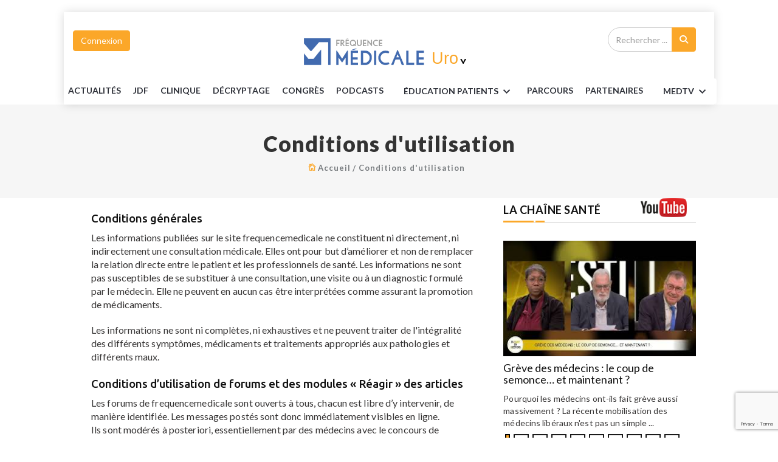

--- FILE ---
content_type: text/html; charset=UTF-8
request_url: https://www.frequencemedicale.com/urologie/conditions-utilisation
body_size: 28601
content:

<!DOCTYPE html>
<html lang="fr">

<head>

<script type="text/javascript" src="https://cache.consentframework.com/js/pa/26816/c/KTUPX/stub" referrerpolicy="unsafe-url" charset="utf-8"></script>
<script type="text/javascript" src="https://choices.consentframework.com/js/pa/26816/c/KTUPX/cmp" referrerpolicy="unsafe-url" charset="utf-8" async></script> 




<!-- Google Tag Manager -->
<script>(function(w,d,s,l,i){w[l]=w[l]||[];w[l].push({'gtm.start':
new Date().getTime(),event:'gtm.js'});var f=d.getElementsByTagName(s)[0],
j=d.createElement(s),dl=l!='dataLayer'?'&l='+l:'';j.async=true;j.src=
'https://www.googletagmanager.com/gtm.js?id='+i+dl;f.parentNode.insertBefore(j,f);
})(window,document,'script','dataLayer','GTM-T6RDP9B');</script>
<!-- End Google Tag Manager -->

    <meta charset="utf-8">
    <meta http-equiv="X-UA-Compatible" content="IE=edge">
    <meta name="viewport" content="width=device-width, initial-scale=1">
    <meta name="robots" content="index,follow,max-snippet:-1,max-image-preview:large,max-video-preview:-1" />
	
<meta name="facebook-domain-verification" content="qxnw3fh700q1es11yc9czr54if94jk" />
	<meta name="description" content="Site d’information pour les médecins, décryptant l’actualité médicale par spécialités avec des émissions WebTV hebdomadaires d’information et formation.">


<link rel='canonical' href='https://www.frequencemedicale.com/urologie/conditions-utilisation' />


<!-- SCHEMA GOOGLE -->
<script type="application/ld+json">
[
           
{
     //Organization
	"@context": "http:\/\/schema.org",
	"@type": "Organization",
	"name": "Fréquence Médicale",
    "url": "https:\/\/www.frequencemedicale.com\/",
	"logo": {
		"@type": "ImageObject",
		"url": "https:\/\/www.frequencemedicale.com\/themes\/themesfmv2019\/images\/logo-fm-final.png"		
		}
},
 
{
	//WebSite
    "@context": "http:\/\/schema.org",
    "@type": "WebSite",
      "name": "Fréquence Médicale",
      "url": "https:\/\/www.frequencemedicale.com\/",
    "potentialAction": {
       "@type": "SearchAction",
       "target": "https:\/\/www.frequencemedicale.com\/urologie\/search\/{query_term}",
       "query-input": "required name=query_term"
    }
},
	
{

	"@context": "https:\/\/schema.org",
	"@type": "WebPage",
	"name": "Fréquence Médicale",				 
	"description": "Le site d\u2019information exclusivement pour les m\u00e9decins qui d\u00e9crypte chaque jour l\u2019actualit\u00e9 m\u00e9dicale par sp\u00e9cialit\u00e9s avec des \u00e9missions WebTV hebdomadaires d\u2019information et formation.",				
	"breadcrumb":
      {
		 "@context": "https:\/\/schema.org",
		 "@type":"BreadcrumbList",
		 "itemListElement": 
            [
               {
				"@type": "ListItem",
				"position": 1,
				"name": "Accueil",
				"item": 
				{
				  "@id": "https:\/\/www.frequencemedicale.com"
				}
			   }            ]
      }
}	




 
		


]
</script>

<!-- SCHEMA GOOGLE -->

	

	
	

   <!-- Favicon -->
 <!-- <link rel="shortcut icon" href="images/logo-fm-small.png" />  -->
    <!-- The above 3 meta tags *must* come first in the head; any other head content must come *after* these tags -->
    <title>Fréquence médicale</title>
    <!-- google fonts -->
    <link href="https://fonts.googleapis.com/css?family=Lato:100,100i,300,300i,400,400i,700,700i,900,900i|Ubuntu:300,300i,400,400i,500,500i,700,700i" rel="stylesheet">
	<!-- Bootstrap -->
    <link rel="stylesheet" href="https://www.frequencemedicale.com/themes/themesfmv2019/css/bootstrap.min.css">
    <!-- Scrollbar css -->
    <link rel="stylesheet" type="text/css" href="https://www.frequencemedicale.com/themes/themesfmv2019/css/jquery.mCustomScrollbar.css" />
    <!-- Owl Carousel css -->
    <link rel="stylesheet" type="text/css" href="https://www.frequencemedicale.com/themes/themesfmv2019/owl-carousel/owl.carousel.css" />
    <link rel="stylesheet" type="text/css" href="https://www.frequencemedicale.com/themes/themesfmv2019/owl-carousel/owl.theme.css" />
    <link rel="stylesheet" type="text/css" href="https://www.frequencemedicale.com/themes/themesfmv2019/owl-carousel/owl.transitions.css" />
    <!-- youtube css -->
    <link rel="stylesheet" type="text/css" href="https://www.frequencemedicale.com/themes/themesfmv2019/css/RYPP.css" />
    <!-- jquery-ui css -->
    <link rel="stylesheet" href="https://www.frequencemedicale.com/themes/themesfmv2019/css/jquery-ui.css">
    <!-- animate -->
    <link rel="stylesheet" href="https://www.frequencemedicale.com/themes/themesfmv2019/css/animate.min.css">
    <!-- fonts css -->
    <link rel="stylesheet" href="https://www.frequencemedicale.com/themes/themesfmv2019/font-awesome/css/font-awesome.min.css">
    <link rel="stylesheet" type="text/css" href="https://www.frequencemedicale.com/themes/themesfmv2019/css/Pe-icon-7-stroke.css" />
    <link rel="stylesheet" type="text/css" href="https://www.frequencemedicale.com/themes/themesfmv2019/css/flaticon.css" />
    <!-- custom css -->
    <link rel="stylesheet" id="css" href="https://www.frequencemedicale.com/themes/themesfmv2019/css/style.css">
	<link rel="stylesheet" id="css" href="https://www.frequencemedicale.com/themes/themesfmv2019/css/btn_style.css">
	<link rel="stylesheet" id="css" href="https://cdnjs.cloudflare.com/ajax/libs/font-awesome/6.4.2/css/all.min.css">
	<!--<link rel="stylesheet" id="css" href="themes/themesfmv2019/css/style-cardiologie.css">--->
	<link rel="icon" href="https://www.frequencemedicale.com/favicon.ico" />
    <!-- specialite css -->	
	<!--<link rel="stylesheet" type="text/css" href="themes/themesfmv2019/css/video-js.min.css" /> -->
	
		<!-- Sweetalert2 -->
	
	<link href="https://www.frequencemedicale.com/themes/themesfmv2019/css/sweetalert2.min.css" rel="stylesheet">
	
	<!-- Video JS & Nuevo Plugin -->
	
	<link href="https://www.frequencemedicale.com/videojs/videojs/skins/nuevo/videojs.css" rel="stylesheet">
	
<script src="https://code.jquery.com/jquery-2.2.4.min.js" integrity="sha256-BbhdlvQf/xTY9gja0Dq3HiwQF8LaCRTXxZKRutelT44=" crossorigin="anonymous"></script>
	<script src="https://www.google.com/recaptcha/api.js?render=6Lc5ZTAqAAAAANJEy_vpa4BUlMXpw8UUpQj2uxgC"></script>
<script>
</script>
	 
	 <script type="text/javascript">
function recupere_password() {
    var login_recup = document.getElementById("login_recup").value;
    var recaptcha_token = document.getElementById("recaptcha_token_RP").value;

    // Email validation regex pattern
    var emailPattern = /^[^\s@]+@[^\s@]+\.[^\s@]+$/;

    // Validate that the login_recup is not empty and is a valid email
    if (login_recup === "") {
        Swal.fire({
            title: "<strong>Erreur</strong>",
            width: "auto",
            icon: "error",
            html: 'Le champ Email ne peut pas être vide',
            showCloseButton: true
        });
		$(".swal2-container").css("zIndex", "99999999999999");
        return; // Stop the function from continuing
    } else if (!emailPattern.test(login_recup)) {
        Swal.fire({
            title: "<strong>Erreur</strong>",
            width: "auto",
            icon: "error",
            html: 'Veuillez entrer une adresse e-mail valide',
            showCloseButton: true
        });
		$(".swal2-container").css("zIndex", "99999999999999");
        return; // Stop the function from continuing
    }

    // Proceed with AJAX request if validation passes
    $.ajax({
        type: "POST",
        contentType: "application/x-www-form-urlencoded; charset=UTF-8",
        url: "https://www.frequencemedicale.com/iframe/exec_connexion_new_sub.php",
        data: "login_recup=" + login_recup + "&site=17&recaptcha_token=" + recaptcha_token,
        dataType: 'html',
        success: function(html) {
            console.log(html);
            if (html != "0") {
                Swal.fire({
                    title: "<strong>SUCCESS</strong>",
                    width: "auto",
                    icon: "success",
                    html: 'Un email sera envoyé pour vous rappeler les paramètres de votre compte',
                    showCloseButton: true
                });
                $(".swal2-container").css("zIndex", "99999999999999");
            } else {
                Swal.fire({
                    title: "<strong>Erreur</strong>",
                    width: "auto",
                    icon: "error",
                    html: 'Login/Email invalide',
                    showCloseButton: true
                });
                $(".swal2-container").css("zIndex", "99999999999999");
            }
        }
    });
}


function closeconxion()
{$("#formulairedesktop").modal('hide');
}

window.closeModalAndShowPassRecup = function(){
    $('#creercomptedesktop').modal('hide');
    $('#formulairedesktop').modal('hide');
	$('#formulairerecupdesktop').modal('show');
};

  function check_connexion_params()
{
var login= escape($("#inp_email").val());
$("#inp_password").val($("#inp_password").val().replaceAll(/\'/g,"\\\'"));
var password= encodeURIComponent($("#inp_password").val());
var url=window.location.href;
if(($('#form_connexion')[0].checkValidity() == false) || $.trim( $('#inp_email').val() ) == '')
{
$("#form_connexion")[0].reportValidity();
}else{

$.ajax({
    type: "POST",
    url: "https://org-www.frequencemedicale.com/index.php?op=profils&action=checkaccount",
	data:"login="+login+"&password="+password+"&url="+url,
    
	statusCode: {
	503: function(xhr) {
	Swal.fire({
	customClass: {
	zIndex : "99999999999999"
	},
	title: "<strong>ERREUR</strong>",
	width: "auto",
	icon: "error",
	html:'Vous avez essayé trop de fois. Veuillez réessayer plus tard.',
	showCloseButton: true
	})
	$(".swal2-container").css("zIndex", "99999999999999");
	$("#form_connexion :input").prop("disabled", true);
	setTimeout(function() {
	$("#form_connexion :input").prop("disabled", false);
	}, 900000);  
	}
	},
	success: function(html){

if(parseInt(html)==0){
	
Swal.fire({
  title: "<strong>ERREUR</strong>",
  width: "auto",
  icon: "error",
  html:'Login/Mot de passe invalide',
  showCloseButton: true
})
$(".swal2-container").css("zIndex", "99999999999999");
$("#form_connexion :input").prop("disabled", false);
}else if(parseInt(html)==1){
Swal.fire({
		  customClass: {
   zIndex : "99999999999999"
  },
  title: "<strong>ERREUR</strong>",
  width: "auto",
  icon: "error",
  html:'Votre compte n\'est pas encore activé. Veuillez contacter svp le webmaster à l\'adresse contact@frequencem.com',
  showCloseButton: true
})
$(".swal2-container").css("zIndex", "99999999999999");
$("#form_connexion :input").prop("disabled", false);
}
else if(parseInt(html)=="10"){
 var input = $("<input>").attr("type", "hidden").attr("name", "btn_submit").val("");
$('#form_connexion').append($(input));
var link = "https://profils.medical-email.com/provider/loginpost.php?redirect_url=https://www.frequencemedicale.com/urologie/conditions-utilisation" ;
$('#form_connexion').attr('action', link);
$('#form_connexion').submit();
}

}

});
}
}
</script>	  

<script>
function setCookie(cname, cvalue, exdays) {
    var d = new Date();
    d.setTime(d.getTime() + (exdays*60*1000));
    var expires = "expires="+d.toUTCString();
    document.cookie = cname + "=" + cvalue + "; " + expires + "; path=/";
}
function getCookie(cname) {
    var name = cname + "=";
    var ca = document.cookie.split(';');
    for(var i=0; i<ca.length; i++) {
        var c = ca[i];
        while (c.charAt(0)==' ') c = c.substring(1);
        if (c.indexOf(name) == 0) return c.substring(name.length,c.length);
    }
    return "";
}
</script>
	 <style type='text/css'>
					.search-area .btn-search {
					background-color: #fba729!important;
					border-color: #fba729!important;
					}
					#widget-slider2.owl-theme .owl-controls .owl-page.active span,
					#widget-slider2.owl-theme .owl-controls.clickable .owl-page:hover span {
    filter: Alpha(Opacity=100);
    opacity: 1;
    background: #fba729!important;
}
					
					.headding-border {
						position: relative;
						border-bottom: 1px solid #CCC;
						background-color: #fba729!important;
						margin-bottom: 30px;
    
									}
					.btn-primary {
					background-color: #fba729!important;
					border-color: #fba729!important;
					color:#fff;
					}
					.btn-primary:hover {
					background-color: #fff !important;
					border: 1px solid #fba729!important;
					color: #fba729!important;
					}
					
					.btn_val {
						background-color: #fba729!important;
						border-color: #fff;
						color:#fff !important;
					}
					.btn_val:hover{
						background-color: #fff !important;
						border-color: #fba729!important;
						color:#fba729!important;
					}
					.dmpa{	
							background-color:#fba729!important;
							border-color: #fba729!important;
							
					}
					
					.specialite {
					color: #fba729!important;
					}
					.post-title-author-details p a,.post-style2-detail p a { color: #fba729!important;}
					.btn-outline-primary{
					color: #fba729!important;
					border-color: #fba729!important;
					}
					.box-item:hover .td-module-title a{color: #fba729!important;}
					.btn-outline-primary:hover{
					 color: #fff !important;
					 background-color: #fba729!important;
					}
					#widget-slider.owl-theme .owl-controls .owl-page.active span, #widget-slider.owl-theme .owl-controls.clickable .owl-page:hover span{ background-color: #fba729!important;}
					.titre5_art_maladie h3 {
					color: #fba729!important;
					}
					
					.spe-name {
					color: #fba729!important;
					}
					.playvideo i {
					color: #fba729!important;
					}
					.fermeture-spe {
					color: #fba729!important;
					}
					.quizz-box a:hover,.coach-box a:hover  {
					background-color: #fba729!important;
					}
					.img-box  a:hover  {
					background-color: #fba729!important;
					}
					footer ul li a:hover {
						color: #000 !important;
						text-decoration: none;
}

					.dropdown-menu > li > a:hover{
					background-color:  #fba729 !important;
					color: #fff !important;
					}
					.nav-pills > li.active > a, .nav-pills > li.active > a:focus, .nav-pills > li.active > a:hover{
					background-color:  #fba729 !important;
					color:#fff !important;
					}
					.liens_maldie{color: #fba729;}
					. titre5_art_maladie div{border: 1ps solid }
					.nav-pills > li > a {
						border-radius: 5px 5px 0px 0px;
						color: #fba729;
						border-top: 1px solid  #fba729 !important; ;
						border-left: 1px solid  #fba729 !important; ;
						border-right: 1px solid  #fba729 !important; ;
}
					.resp-container a:hover {
					border-bottom: 3px solid #fba729 !important;
					}
					.nav-btn:hover{color: #fba729 !important;}
					.categ :hover{color: #fba729 !important;}
					#triangle {
					 border-left: 10px solid #fba729 !important;
					}
					.mobile-menu-btn{
					background-color:  #fba729 !important; ;
					border-color:  #fba729 !important; ;
					}
					.btn-spe:hover{
					color: #fba729 !important;
					}
					#mc5{
					background-color: #fba729 !important;
					}
					.wmc{
					color:#fff !important;
						}
					.wmc : hover{
					color: #fff; !important;
						}
					#cmt a{
					color: #fba729 !important;
					}
					.panel-title a{
					color: #fba729 !important;
					}
					.panel ul li a{
					color: #fba729 !important;
					}
						
					.btn-style:hover {
					color:  #fba729 !important;
					background-color: #fff !important;
					border: 2px solid #fba729 !important;
					}
					
					.post-wrapper .post-title a:hover {
						color :#fff !important;
					}
					
					
					.readmore i{
					background: #fba729 !important;
					}
					.color-slider {
						color: #fba729 !important;
					}
					
					#toTop.btn-info{
					 background-color: #fba729 !important;
					 border-color: #fba729 !important;
					}
					
					.title-fm {
						color: #fba729 !important;
					}
					.btn-style {
							background-color: #fba729 !important;
								border: 2px solid #fba729 !important;
					}
					.color-1{
					     color: #fba729 !important;	
					}
					
					.title-bord-fm {
					border: 1px solid #fba729 !important;
					}
					
					.pagination>.active>a, .pagination>.active>a:focus, .pagination>.active>a:hover, .pagination>.active>span, .pagination>.active>span:focus, .pagination>.active>span:hover {
					    background-color: #fba729 !important;
						    border-color: #fba729 !important;
					}
					.pagination>.active>a, .pagination>.active>a:focus, .pagination>.active>a:hover, .pagination>.active>span, .pagination>.active>span:focus, .pagination>.active>span:hover {

						background-color: #fba729 !important;
						border-color: #fba729 !important;
					}
					.pagination>li>a:focus, .pagination>li>a:hover, .pagination>li>span:focus, .pagination>li>span:hover {
						color: #fff;
						background-color: #fba729 !important;
						border-color: #fba729 !important;
					}
					a:hover {
						color: #fba729 !important;
					}
					.main-resp-container a:hover {
						border-bottom: 3px solid #fba729 !important;
					}
					.breadcrumbs ul li i {
						color: #fba729 !important;
					}
					.date ul li a span {
						color: #fba729 !important;
					}
					.video-js .vjs-big-play-button {
						background-color: #fba729 !important;
					}

					
	</style>
<script>
  $(document).ready(function(){  
  $('#submitrecherchemobile').click(function(){
	var recherchevalue = $('#recherchekeymobile').val();
	var link = 'https://www.frequencemedicale.com/urologie/search' ;
   $('#rechercheformobile').attr('action', link);
});
  });

 </script>
    <div class="modal fade" id="formulairerecupdesktop">
      <div class="modal-dialog">
        <div class="modal-content">
          <div class="modal-header">
            <h4 class="modal-title">Mot de passe oublié</h4>          
            <button type="button" class="close" data-dismiss="modal">
              <span>&times;</span>
            </button>
          </div>
          <div class="modal-body" style="color:#000; height:350px;padding:30px !important;">
         		<div class="row">
<script>
    grecaptcha.ready(function() {
        grecaptcha.execute('6Lc5ZTAqAAAAANJEy_vpa4BUlMXpw8UUpQj2uxgC', {action: 'recupere_password'}).then(function(token) {
            document.getElementById('recaptcha_token_RP').value = token;
        });
    });
</script>				 	
				 		<div class="well">
							 <center>
							 <div id="errormessagepass"></div>
							  <form method="post" action="">
							  <div class="form-group">
							    <label for="exampleInputEmail1">Email</label>
							    <input type="text" class="form-control" id="login_recup" name="login_recup" placeholder="Email" required>
								<input type="hidden" name="recaptcha_token_RP" id="recaptcha_token_RP">
							  </div>
							  <button type="button" onClick='recupere_password()' name="btn_submit" class="btn btn-primary btn-lg btn-block" >Recupérer mot de passe</button>
							  </form>
							 </center>
						</div>
					
				</div> 
			<br/>
          </div>
        </div>
      </div>
    </div>
<style>

// for links without anchor text or image
.sr-only {
    position: absolute;
    width: 1px;
    height: 1px;
    margin: -1px;
    padding: 0;
    border: 0;
    clip: rect(0, 0, 0, 0);
    overflow: hidden;
}
</style>	
	
</head>
<!-- Google Tag Manager (noscript) -->
<noscript><iframe src="https://www.googletagmanager.com/ns.html?id=GTM-T6RDP9B"
height="0" width="0" style="display:none;visibility:hidden"></iframe></noscript>
<!-- End Google Tag Manager (noscript) -->
<div id="emplacement4" class="emplacement4"> <!-- Emplacement 4 pub habillage --> </div>
    <div class="se-pre-con"></div>
	<div class="container" style="padding:0">
					
    <header>
        <!-- Mobile Menu Start -->
        <div class="mobile-menu-area navbar-fixed-top hidden-sm hidden-md hidden-lg">
            <nav class="mobile-menu" id="mobile-menu">
                <div class="sidebar-nav">
                    <ul class="nav side-menu" style="font-size:15px"> 
                        <li class="sidebar-search">
						<form method="POST" id="rechercheformobile" action="">
                            <div class="input-group custom-search-form">
                                <input type="text" class="form-control" placeholder="Rechercher ..." id="recherchekeymobile" name="q" required>
                                <span class="input-group-btn">
                                        <button class="btn mobile-menu-btn" id="submitrecherchemobile" name="submitrecherchemobile" title="Recherche" type="submit">
                                            <i class="fa fa-search"></i>
                                        </button>

                                    </span>
                            </div>
						</form>
                            
                            
                            <!-- /input-group -->
                        </li>
						                           <li><a href="https://www.frequencemedicale.com/urologie/home">ACCUEIL</a></li>
                        							                        <li>
                            <a href="#">Spécialités<span class="fa arrow"></span></a>
                            <ul class="nav-second-level">
														<li><a href="https://www.frequencemedicale.com/generaliste/home">Généraliste</a></li>
							 													                                <li><a href="https://www.frequencemedicale.com/cardiologie/home">Cardiologie</a></li>
													                                <li><a href="https://www.frequencemedicale.com/dermatologie/home">Dermatologie</a></li>
													                                <li><a href="https://www.frequencemedicale.com/diabetologie/home">Diabétologie</a></li>
													                                <li><a href="https://www.frequencemedicale.com/geriatrie/home">Gériatrie</a></li>
													                                <li><a href="https://www.frequencemedicale.com/hematologie/home">Hématologie</a></li>
													                                <li><a href="https://www.frequencemedicale.com/medecine-generale/home">Médecine générale</a></li>
													                                <li><a href="https://www.frequencemedicale.com/neurologie/home">Neurologie</a></li>
													                                <li><a href="https://www.frequencemedicale.com/oncologie/home">Oncologie</a></li>
													                                <li><a href="https://www.frequencemedicale.com/pneumologie/home">Pneumologie</a></li>
													                                <li><a href="https://www.frequencemedicale.com/psychiatrie/home">Psychiatrie</a></li>
													                                <li><a href="https://www.frequencemedicale.com/rhumatologie/home">Rhumatologie</a></li>
													                                <li><a href="https://www.frequencemedicale.com/urologie/home">Urologie</a></li>
													                                <li><a href="https://www.frequencemedicale.com/gyneco-obstetrique/home">Gynéco-obstétrique</a></li>
													                                <li><a href="https://www.frequencemedicale.com/hepato-gastro-enterologie/home">Hépato-Gastro-entérologie</a></li>
													                                <li><a href="https://www.frequencemedicale.com/pediatrie---neonatologie/home">Pédiatrie - Néonatologie</a></li>
							                            </ul>
                        </li>
                    <li><a href="https://www.frequencemedicale.com/urologie/actualites">Actualités</a></li>
                    <li><a href="https://www.frequencemedicale.com/urologie/jdf">JDF</a></li>
                    <li><a href="https://www.frequencemedicale.com/urologie/clinique">Clinique</a></li>
                    <li><a href="https://www.frequencemedicale.com/urologie/decryptage">Décryptage</a></li>
                    <li><a href="https://www.frequencemedicale.com/urologie/congres">Congrès</a></li>
					<li><a href="https://www.frequencemedicale.com/urologie/podcasts">PODCASTS</a></li>
					
                        <li>
                            <a href="#">Patients<span class="fa arrow"></span></a>
                            <ul class="nav-second-level">
                                <li><a href="https://www.frequencemedicale.com/urologie/patient">Vos patients en parlent</a></li>
                                <li><a href="https://www.frequencemedicale.com/urologie/parole">Paroles de patients</a></li>
                                <li><a href="https://www.frequencemedicale.com/urologie/fiche">fiches patients</a></li>
                               

                            </ul>
                        </li>
                        <li><a href="https://www.frequencemedicale.com/urologie/parcours">Parcours</a></li>
                        <li><a href="https://www.frequencemedicale.com/urologie/partenaires">Partenariats</a></li>
						<li>
						<a href="#">MED TV<span class="fa arrow"></span></a>
                         <ul class="nav-second-level">
						<li><a  href="https://www.frequencemedicale.com/urologie/jdf">Jeudis de la formation</a></li>
						<li><a  href="https://www.frequencemedicale.com/urologie/MEDTV/jdp">Jeudis des professions santé</a></li>
						<li><a  href="https://www.frequencemedicale.com/urologie/MEDTV/feminin">La médecine au féminin</a></li>
						<li><a  href="https://www.frequencemedicale.com/urologie/MEDTV/question">La santé en question</a></li>
						<li><a  href="https://www.frequencemedicale.com/urologie/MEDTV/mdp">Les mercredis de la pratique</a></li>
                        <li><a  href="https://www.frequencemedicale.com/urologie/MEDTV/univers">Univers médecins</a></li>
						<li><a  href="https://www.frequencemedicale.com/urologie/MEDTV/mdt">Les MARDIS THÉMATIQUES </a></li>
						</ul>
						</li>
						<li align="center">
						<div align="center">
						                        								<button data-toggle="modal" data-target="#formulairedesktop" class="btn btn-primary marg-top-5 ">Connexion</button>
					  					  								


                        </div>
						
						</li>
                        <!-- social icon -->
                        <li>
                            <div class="social">
                                <ul>
                                    <li><a target="_blank" href="https://www.facebook.com/frequencemedicale" class="facebook"><i class="fa  fa-facebook"></i> <span class="sr-only">Facebook</span> </a></li>
                                    <li><a target="_blank" href="https://twitter.com/frequencemedica" class="twitter"><i class="fa  fa-twitter"></i> <span class="sr-only">Twitter</span></a></li>
                                    <li><a target="_blank" href="https://www.youtube.com/channel/UCtNyuN_HFlNYO0-gqXwhLTg" class="youtube"><i class="fa fa-youtube"></i> <span class="sr-only">Youtube</span></a></li>
                                </ul>
                            </div>
                        </li>
                    </ul>
                </div>
            </nav>
            <div class="container">
                <div class="top_header_icon">

                <span class="top_header_icon_wrap">
				                     <a href="https://www.frequencemedicale.com/urologie/home" ><img width="100" height="100" class="logo-mobil-nav" src="https://www.frequencemedicale.com/themes/themesfmv2019/images/logo-fm-small.png" alt="Fréquence Médicale Logo"></a>
					                </span>
                  
                </div>
                <div id="showLeft" class="nav-icon">
                    <span></span>
                    <span></span>
                    <span></span>
                    <span></span>
                </div>
            </div>
        </div>
        <!-- Mobile Menu End -->
  
       <style>
/* General styles for the emplacement container */
.emplacement {
    width: 100%; /* Full width */
    max-width: 1200px; /* Optional: Set a maximum width */
    margin: 0 auto; /* Center the div */
    padding: 10px; /* Optional: Add some padding for spacing */
    box-sizing: border-box; /* Include padding in width and height */
}

/* Targeting any image within the .emplacement div */
.emplacement img {
    width: 100%; /* Make the image responsive to the parent div width */
    height: auto; /* Maintain aspect ratio */
    max-width: 100%; /* Prevent image from exceeding container width */
    display: block; /* Remove extra space under the image */
}

/* Responsive adjustments for smaller screens */
@media (max-width: 768px) {
    .emplacement {
        padding: 5px; /* Reduce padding on smaller screens */
    }

    .emplacement img {
        width: 100%; /* Make the image take up the full width */
    }
}

@media (max-width: 480px) {
    .emplacement {
        padding: 2px; /* Further adjust padding for very small screens */
    }

    .emplacement img {
        width: 100%; /* Ensure the image takes up full width */
    }
}
</style>
<div class="container banner-partner">
<div class="row">
<div class="col-xs-12 col-md-12 col-sm-12">
<div id="emplacement0" class="emplacement"> <!-- Top Banner --> </div>
</div>
</div>
</div>
       
	 	  <script>
  $(document).ready(function(){  
  $('#submitrecherche').click(function(){
	var recherchevalue = $('#recherchekey').val();
	var link = 'https://www.frequencemedicale.com/urologie/search'  ;
   $('#rechercheform').attr('action', link);
});
  });

 </script>
      
       <!--  header -->
      
      
           <!--  header generaliste -->
		   
		   <style>
		   /*.btn-primary:hover{ color:#43C59E !important}*/
		   #formID label{ font-weight:inherit; font-size:14px; margin:5px 0}
		   #formID legend{font-size:16px;margin:15px 0 2px 0}
		   </style>
      
    <section class="header-sticky" id="header-sticky"  >
        <div class="top_banner_wrap">

        <!-- connect button -->
            

                <div class="container">
                <div class="row">
                    <div class="col-md-12 flex pad0">
                        <div class="col-md-3 col-sm-3 padleft0">
<div class="col-md-3 col-sm-3 padleft0" id="userMenuContainer">

  <!-- Logged-in / user dropdown -->
  <div class="btn-group" id="userDropdown" style="display:none;">
    <button type="button" class="btn btn-primary marg-top-5 connect dropdown-toggle dropdown-toggle-split"
            data-toggle="dropdown" aria-haspopup="true" aria-expanded="false">
      <span id="userGreeting">Mon Compte</span>
      <span class="pe-7s-angle-down btn-arrow nav-btn"></span>
    </button>
    <ul class="dropdown-menu menu-slide" id="userMenuItems">
      <!-- JS populates -->
    </ul>
  </div>

  <!-- Guest login button -->
  <button id="guestLoginBtn" class="btn btn-primary marg-top-5 connect" style="display:none;">
    Connexion
  </button>

</div>
<script>
// Helper to get cookie
function getCookieCDN(name) {
    const value = "; " + document.cookie;
    const parts = value.split("; " + name + "=");
    if (parts.length === 2) return decodeURIComponent(parts.pop().split(";").shift());
    return null;
}

// Get URL parameter
function getUrlParam(name) {
    return new URLSearchParams(window.location.search).get(name);
}

// Redirect to login page
function redirectToLogin() {
    const currentUrl = window.location.href;
    const loginUrl = `https://org-www.frequencemedicale.com/connect/index.php?redirect=${encodeURIComponent(currentUrl)}`;
    window.location.href = loginUrl;
}

// Save current page for redirect after login
function saveRedirect() {
    const currentUrl = window.location.href;
    document.cookie = "redirect_after_login=" + encodeURIComponent(currentUrl) + "; path=/; domain=.frequencemedicale.com; max-age=2147483647; Secure; SameSite=None";
}

// Populate user dropdown
function showUserMenu(user, isReverseCode=false) {
    document.getElementById('userDropdown').style.display = 'inline-block';
    document.getElementById('guestLoginBtn').style.display = 'none';
    document.getElementById('userGreeting').textContent = `Bonjour ${user.nom} ${user.prenom}`;

    const menu = document.getElementById('userMenuItems');

    if (isReverseCode) {
        // ReverseCode users only get "Connexion"
        menu.innerHTML = `
            <li><a class="dropdown-item" href="https://org-www.frequencemedicale.com/connect/" onclick="${redirectToLogin.toString()}();">Connexion</a></li>
        `;
    } else {
        // Normal logged-in user menu
        menu.innerHTML = `
            ${user.is_labo === "0" || user.is_labo === 0 ? `
                <li><a class="dropdown-item" href="https://org-www.frequencemedicale.com/Moncompte">Paramètres du compte</a></li>
                <li><a class="dropdown-item" href="https://org-www.frequencemedicale.com/MesFavoris">Mes favoris.</a></li>
            ` : ''}
            <li>
			  <a class="dropdown-item" href="https://org-www.frequencemedicale.com/connect/logout.php?redirect=${encodeURIComponent(window.location.href)}">Déconnexion</a>
            </li>
        `;
    }
}

// Main logic
function loadUserMenu() {
    saveRedirect();

    const token      = getCookieCDN('token');
    const first_name = getCookieCDN('first_name');
    const last_name  = getCookieCDN('last_name');
    const is_labo    = getCookieCDN('is_labo'); // "0" normal user

    const reverseCode = getUrlParam('ReverseCode');

    if (token) {
        showUserMenu({ nom: last_name, prenom: first_name, is_labo });
    } else if (reverseCode) {
        // Fetch API for ReverseCode
        $.getJSON(`https://org-www.frequencemedicale.com/connect/rcodeapi.php?ReverseCode=${encodeURIComponent(reverseCode)}`, function(data) {
            if (!data.error) {
                showUserMenu({ nom: data.nom, prenom: data.prenom }, true);
            } else {
                // Invalid reverse code: show login button
                document.getElementById('userDropdown').style.display = 'none';
                document.getElementById('guestLoginBtn').style.display = 'inline-block';
                document.getElementById('guestLoginBtn').onclick = redirectToLogin;
            }
        });
    } else {
        // No cookie & no ReverseCode: show login button
        document.getElementById('userDropdown').style.display = 'none';
        document.getElementById('guestLoginBtn').style.display = 'inline-block';
        document.getElementById('guestLoginBtn').onclick = redirectToLogin;
    }
}

$(document).ready(function() {
    loadUserMenu();
});
</script> 						
                        </div>
                        <!-- /connect button -->
                        
                        
                        

                        <!-- logo -->


                    						
						
						
                       <div class="col-md-6 col-sm-6">
					   
					   
                            <div class="header-logo">
							

							 
							    <table  align="center"><tr><td align="center">
							 <div>
                                        <div style="float:left;">
																										<a href="https://www.frequencemedicale.com/urologie/home" >
							                                        <img  width="100" height="100"  class="td-retina-data img-responsive in-block" id="logo-page" src="https://www.frequencemedicale.com/themes/themesfmv2019/images/logo-fm-final.png" alt="logo fréquence médicale">
										</a>
                                        </div>
										
										
                                 
                                    <a href="https://www.frequencemedicale.com/urologie/home"> <span class="sr-only">Hématologie</span> 
                                    </a>
									
									
									
                                    <div style="float:left">
									
									<table><tr><td>
																				 <a data-toggle="modal" data-target="#exampleModal" style="cursor:pointer">
										<h2 id="specialitenamesize"class="in-block specialite" >Uro</h2>
										  										  </a></td>
										  <td valign="bottom">
                                            <button type="button" class="btn btn-spe" data-toggle="modal" data-target="#exampleModal" style="color:#000">
                                                    >
                                              </button>
</td></tr></table>
                                                    <!-- Modal -->
                                                    <div class="modal fade" id="exampleModal" tabindex="-1" role="dialog" aria-labelledby="myLargeModalLabel" aria-hidden="true">
                                                    <div class="modal-dialog modal-lg menu-spe" role="document">
                                                        <div class="modal-content">
                                                        <div class="modal-header">
                                                            <h5 class="modal-title" id="myLargeModalLabel">Nos autres pages de spécialités :</h5>
                                                            <button type="button" class="close close-spe" data-dismiss="modal" aria-label="Close">
                                                            <span class="fermeture-spe" aria-hidden="true">&times;</span>
                                                            </button>
															</div>
                                                        <div class="modal-body specialities">
                                                        
					
															<li><a href="https://www.frequencemedicale.com/generaliste/home">Généraliste</a></li>
														  														   																														<li><a href="https://www.frequencemedicale.com/cardiologie/home">Cardiologie</a></li>
															<span>  </span>
														   														   																														<li><a href="https://www.frequencemedicale.com/dermatologie/home">Dermatologie</a></li>
															<span>  </span>
														   														   																														<li><a href="https://www.frequencemedicale.com/diabetologie/home">Diabétologie</a></li>
															<span>  </span>
														   														   																														<li><a href="https://www.frequencemedicale.com/geriatrie/home">Gériatrie</a></li>
															<span>  </span>
														   														   																														<li><a href="https://www.frequencemedicale.com/hematologie/home">Hématologie</a></li>
															<span>  </span>
														   														   																														<li><a href="https://www.frequencemedicale.com/medecine-generale/home">Médecine générale</a></li>
															<span>  </span>
														   														   																														<li><a href="https://www.frequencemedicale.com/neurologie/home">Neurologie</a></li>
															<span>  </span>
														   														   																														<li><a href="https://www.frequencemedicale.com/oncologie/home">Oncologie</a></li>
															<span>  </span>
														   														   																														<li><a href="https://www.frequencemedicale.com/pneumologie/home">Pneumologie</a></li>
															<span>  </span>
														   														   																														<li><a href="https://www.frequencemedicale.com/psychiatrie/home">Psychiatrie</a></li>
															<span>  </span>
														   														   																														<li><a href="https://www.frequencemedicale.com/rhumatologie/home">Rhumatologie</a></li>
															<span>  </span>
														   														   																														<li><a href="https://www.frequencemedicale.com/urologie/home">Urologie</a></li>
															<span>  </span>
														   														   																														<li><a href="https://www.frequencemedicale.com/gyneco-obstetrique/home">Gynéco-obstétrique</a></li>
															<span>  </span>
														   														   																														<li><a href="https://www.frequencemedicale.com/hepato-gastro-enterologie/home">Hépato-Gastro-entérologie</a></li>
															<span>  </span>
														   														   																														<li><a href="https://www.frequencemedicale.com/pediatrie---neonatologie/home">Pédiatrie - Néonatologie</a></li>
															<span>  </span>
														   														   														</div>
                                                        </div>
                                                       
                                                        </div>
                                                   
                                                    </div>
													 

													</div><div style="clear:both"></div>
                                            
                                        </div></td></tr></table>
                                     <div style="clear:both"></div>
                            </div>
							
                        </div>
					                      <!-- /logo -->
                        
                        <div class="col-md-3 col-sm-3  ">
<form method="POST" id="rechercheform" action="">
                        <div class="input-group txalright search-area col-md-3">
            
                                    <!-- search area -->
									
                                    <input type="text" class="form-control marg-left-85" placeholder="Rechercher ..." id="recherchekey"  name="q" required>
                                    <div class="input-group-btn recherche">
                                        <button class="btn btn-search " id="submitrecherche" name="submitrecherche" type="submit" title="Recherche"><i class="fa fa-search" aria-hidden="true"></i></button>
                                    </div>   
									
                                    </div>
									</form>
                        </div>

                    </div>
                    
                </div>
            </div>
        </div>
                                <!-- header sub-menu -->
      
            <div class="header-row-bottom">
                <div class="resp-container">
                    <a href="https://www.frequencemedicale.com/urologie/actualites">Actualités</a>
                    <a href="https://www.frequencemedicale.com/urologie/jdf">JDF</a>
                    <a href="https://www.frequencemedicale.com/urologie/clinique">Clinique</a>
                    <a href="https://www.frequencemedicale.com/urologie/decryptage">Décryptage</a>
                    <a href="https://www.frequencemedicale.com/urologie/congres">Congrès</a>
					<a href="https://www.frequencemedicale.com/urologie/podcasts">PODCASTS</a>
                    <div class="btn-group">
                            <button data-toggle="dropdown" aria-haspopup="true" aria-expanded="false" type="button" class="btn btn-nav  dropdown-toggle dropdown-toggle-split" style="background:#fff">
							   <a href="#"> ÉDUCATION Patients<span class="pe-7s-angle-down btn-arrow nav-btn"></span></a></button>
                                      
                            </button>
                            
                                <ul class="dropdown-menu menu-slide">

                                    <li><a class="dropdown-item" href="https://www.frequencemedicale.com/urologie/patient">Vos patients ont lu</a></li>
                                    <li><a  class="dropdown-item" href="https://www.frequencemedicale.com/urologie/parole">Paroles de patients</a></li>
                                    <li><a  class="dropdown-item" href="https://www.frequencemedicale.com/urologie/fiche">Fiches patients</a></li>
                                </ul>
                            
                            </div>
                    <a href="https://www.frequencemedicale.com/urologie/parcours">parcours</a>
                    <a href="https://www.frequencemedicale.com/urologie/partenaires">Partenaires</a>
                                        <div class="btn-group">
                            <button data-toggle="dropdown" aria-haspopup="true" aria-expanded="false" type="button" class="btn btn-nav  dropdown-toggle dropdown-toggle-split" style="background:#fff">
							<a href="#"> MEDTV<span class="pe-7s-angle-down btn-arrow nav-btn"></span></a></button>
                                      
                            </button>
                            
                                <ul class="dropdown-menu menu-slide">
									<li><a  class="dropdown-item" href="https://www.frequencemedicale.com/urologie/jdf">Jeudis de la formation</a></li>
                                    <li><a  class="dropdown-item" href="https://www.frequencemedicale.com/urologie/MEDTV/jdp">Jeudis des professions santé</a></li>
                                    <li><a  class="dropdown-item" href="https://www.frequencemedicale.com/urologie/MEDTV/feminin">La médecine au féminin</a></li>
                                    <li><a  class="dropdown-item" href="https://www.frequencemedicale.com/urologie/MEDTV/question">La santé en question</a></li>
                                    <li><a  class="dropdown-item" href="https://www.frequencemedicale.com/urologie/MEDTV/mdp">Les mercredis de la pratique</a></li>
                                    <li><a  class="dropdown-item" href="https://www.frequencemedicale.com/urologie/MEDTV/univers">Univers médecins</a></li>
									<li><a  class="dropdown-item" href="https://www.frequencemedicale.com/urologie/MEDTV/mdt">Les MARDIS THÉMATIQUES</a></li>
                                </ul>
                            
                            </div>
                    
    </div>

        </div>
    </section>
	
            <!-- / header generaliste -->







 
	
	
		
























	   
            

	
	
	
	
	
	
	
	
	
	
	
	
	
	
	
	
	
	
	
	
	
	
	    
    
    </header>
    </div>


 
         <!--bottom Header Menu-->
  
        <!--bottom Header Menu generaliste-->
                            <!--/bottom Header Menu generaliste-->
   
   
   
   
   
     <!--bottom Header Menu onco-->

    
    <!--/bottom Header Menu onco-->
    
	 <!--bottom Header Menu cardio-->

	<!--bottom Header Menu cardio--> 

    
 
<!-- XITI -->
<script>
</script>
 <!-- title page archive   -->

<section class="block-inner">
        <div class="container">
            <div class="row">
                <div class="col-sm-12 title-archive">
                    <h1 class="title" id="">Conditions d'utilisation</h1>
                    <div class="breadcrumbs">
                        <ul>
                            <li><i class="pe-7s-home pr5"></i> <a href="https://www.frequencemedicale.com/urologie/home" title="ACCUEIL">Accueil<span class="sr-only">Accueil</span> </a></li>
                            <li><a href="https://www.frequencemedicale.com/urologie/conditions-utilisation" title="Conditions d'utilisation">Conditions d'utilisation<span class="sr-only">Informative</span> </a></li>
                        </ul>
                    </div>
                </div>
            </div>
        </div>
    </section>



 <!-- /title page archive  -->
 
 
<section>
        <div class="container">
            <div class="row">
	            <section class="">
                <div class="col-md-8 img-archive-icon archive" id="hauteur">

                    <!-- LIST -->
                    <section class="mt-10">
					  
					    
                            <div class="row" >

                                <div class="col-md-12 col-sm-9" >
                                    <div class="post-style2-detail">
                                        

                                        <p><h2><span style="font-size: 14pt;">Conditions g&eacute;n&eacute;rales</span></h2>
<p><span style="font-size: 12pt;">Les informations publi&eacute;es sur le site frequencemedicale ne constituent ni directement, ni indirectement une consultation m&eacute;dicale. Elles ont pour but d&rsquo;am&eacute;liorer et non de remplacer la relation directe entre le patient et les professionnels de sant&eacute;. Les informations ne sont pas susceptibles de se substituer &agrave; une consultation, une visite ou &agrave; un diagnostic formul&eacute; par le m&eacute;decin. Elle ne peuvent en aucun cas &ecirc;tre interpr&eacute;t&eacute;es comme assurant la promotion de m&eacute;dicaments.</span><br /><br /><span style="font-size: 12pt;">Les informations ne sont ni compl&egrave;tes, ni exhaustives et ne peuvent traiter de l'int&eacute;gralit&eacute; des diff&eacute;rents sympt&ocirc;mes, m&eacute;dicaments et traitements appropri&eacute;s aux pathologies et diff&eacute;rents maux.</span></p>
<h2><span style="font-size: 14pt;">Conditions d&rsquo;utilisation de forums et des modules &laquo;&nbsp;R&eacute;agir&nbsp;&raquo; des articles</span></h2>
<p><span style="font-size: 12pt;">Les forums de frequencemedicale sont ouverts &agrave; tous, chacun est libre d&rsquo;y intervenir, de mani&egrave;re identifi&eacute;e. Les messages post&eacute;s sont donc imm&eacute;diatement visibles en ligne.</span><br /><span style="font-size: 12pt;">Ils sont mod&eacute;r&eacute;s &agrave; posteriori, essentiellement par des m&eacute;decins avec le concours de m&eacute;decins journalistes et de journalistes sant&eacute;.</span></p>
<p><span style="font-size: 12pt;">Ce choix suppose de la part de chaque contributeur le respect de r&egrave;gles &eacute;l&eacute;mentaires.</span></p>
<h2><span style="font-size: 14pt;">Principes de mod&eacute;ration</span></h2>
<p><span style="font-size: 12pt;">Les mod&eacute;rateurs assurent une veille sur les discussions et les organisent. Il leur appartient de s&rsquo;assurer que les propos tenus sur les forums restent courtois, respectueux et surtout conformes aux lois en vigueur.</span></p>
<p><span style="font-size: 12pt;">Les mod&eacute;rateurs pourront effacer donc imm&eacute;diatement les messages s&rsquo;ils pr&eacute;sentent&nbsp;un caract&egrave;re&nbsp;:</span></p>
<ul>
<li><span style="font-size: 12pt;">Insultant, diffamatoire, d&eacute;gradant pour la personne humaine&nbsp;;</span></li>
<li><span style="font-size: 12pt;">Haineux ou d&rsquo;incitation &agrave; la haine&nbsp;;</span></li>
<li><span style="font-size: 12pt;">Raciste, homophobe ;</span></li>
<li><span style="font-size: 12pt;">Publicitaire ou promotionnel (m&eacute;dicaments, produits de r&eacute;gimes, dispositifs, publicit&eacute; pour un praticien&hellip;)&nbsp;;</span></li>
</ul>
<ul>
<li><span style="font-size: 12pt;">Comprenant des adresses, des liens ou des num&eacute;ros de t&eacute;l&eacute;phone ;</span></li>
<li><span style="font-size: 12pt;">Inintelligible, hors sujet ou post&eacute; dans plusieurs discussions &agrave; la fois.</span></li>
</ul>
<p><span style="font-size: 12pt;">Cette liste n&rsquo;est pas exhaustive. frequencemedicale se r&eacute;serve le droit de supprimer des messages qui n&rsquo;entreraient pas dans l&rsquo;une de ces cat&eacute;gories.</span></p>
<p><span style="font-size: 12pt;">Les conditions de bannissement d'un utilisateur varient en fonction du cas (gravit&eacute; des propos, fr&eacute;quence de perturbation, profil, etc).</span></p>
<p><span style="font-size: 12pt;">Les internautes faisant ouvertement l'apologie des crimes contre l'humanit&eacute;, incitant &agrave; la haine raciale, &agrave; la violence, aux atteintes &agrave; la dignit&eacute; humaine, intervenant en mati&egrave;re de pornographie infantile ou faisant &agrave; r&eacute;p&eacute;tition de la publicit&eacute; sur les forums de discussion sont automatiquement bannis avec effacement de leurs messages, sans pr&eacute;avis.</span></p>
<p><span style="font-size: 12pt;">Cependant, frequencemedicale s&rsquo;efforce de mani&egrave;re g&eacute;n&eacute;rale de notifier aux internautes concern&eacute;s une mise en garde avant toute sanction.</span></p>
<p><span style="font-size: 12pt;">Les utilisateurs du forum qui pourraient &ecirc;tre interpell&eacute;s, surpris ou choqu&eacute;s par certains messages diffus&eacute;s sur les forums de discussion peuvent directement envoyer un mail &agrave; l&rsquo;adresse suivante&nbsp;: moderateur@pourquoi-docteur.fr.</span></p>
<p><span style="font-size: 12pt;">Les utilisateurs reconnaissent que frequencemedicale assume la seule responsabilit&eacute; d&rsquo;un prestataire technique d&eacute;finie &agrave; l&rsquo;article 6 de la Loi pour la Confiance dans l&rsquo;Economie Num&eacute;rique (LCEN) au titre des contenus produits par les Utilisateurs dans le cadre des forums de discussion et &agrave; ce titre que&nbsp;:</span></p>
<p><span style="font-size: 12pt;">- Frequencemedicale&nbsp;n&rsquo;assume aucune responsabilit&eacute; au titre de la qualit&eacute; et de la conformit&eacute; l&eacute;gale des contenus, quels qu&rsquo;ils soient (textes, sons, vid&eacute;os, graphismes, photos ou autres) ainsi produits librement par les utilisateurs ;</span></p>
<p><span style="font-size: 12pt;">- Frequencemedicale puisse, conform&eacute;ment &agrave; ses obligations l&eacute;gales, supprimer lesdits contenus apr&egrave;s qu&rsquo;un tiers ait fait valoir le caract&egrave;re illicite du contenu concern&eacute; ;</span></p>
<p><span style="font-size: 12pt;">- Frequencemedicale communique, conform&eacute;ment &agrave; ses obligations l&eacute;gales et sur demande formelle des autorit&eacute;s judiciaires les &eacute;l&eacute;ments permettant l&rsquo;identification des utilisateurs ayant contribu&eacute; &agrave; ce contenu.</span></p>
<h2><span style="font-size: 14pt;">Conseils d&rsquo;utilisation</span></h2>
<p><span style="font-size: 12pt;">Les utilisateurs doivent &ecirc;tre respectueux de la parole d&rsquo;autrui. Sur un forum m&eacute;dical, aucun sujet n&rsquo;est tabou, mais beaucoup sont difficiles &agrave; &eacute;voquer. On participe donc aux discussions sans pr&eacute;jug&eacute;s en utilisant un langage correct.</span></p>
<p><span style="font-size: 12pt;">Lorsqu&rsquo;on est &agrave; l&rsquo;origine d&rsquo;une discussion, il est important de la poster dans la th&eacute;matique ad&eacute;quate. Ainsi, en &eacute;vitant d&rsquo;&ecirc;tre hors sujet, on aura plus de chances de recevoir des r&eacute;ponses.</span></p>
<p><span style="font-size: 12pt;">Il est inutile (et interdit, sous peine de suppression) de publier un message plusieurs fois dans des discussion diff&eacute;rentes.</span></p>
<p><span style="font-size: 12pt;">Frequencemedicale conseille aux utilisateurs des forums de discussion de ne pas donner leur email personnel ou professionnel. L&rsquo;utilisateur &eacute;vite ainsi d&rsquo;&ecirc;tre importun&eacute; par des marchands ou des internautes ind&eacute;licats.</span></p>
<p><span style="font-size: 12pt;">Les all&eacute;gations m&eacute;dicales et/ou scientifiques sur les forums de discussion doivent avoir &eacute;t&eacute; v&eacute;rifi&eacute;es pr&eacute;alablement et &ecirc;tre ainsi a priori v&eacute;ridiques et correctes. Chaque utilisateur est invit&eacute; &agrave; indiquer si possible les sources et &eacute;l&eacute;ments de preuve (r&eacute;f&eacute;rences, liens, article scientifique, presse m&eacute;dicale ou g&eacute;n&eacute;rale, etc) des donn&eacute;es m&eacute;dicales et/ou scientifiques diffus&eacute;es si elles ne proviennent pas de son exp&eacute;rience personnelle.</span></p>
<p><span style="font-size: 12pt;">Toute information &agrave; caract&egrave;re m&eacute;dical qui serait contraire &agrave; l&rsquo;&eacute;thique et sans fondement scientifique ou qui ne serait pas admise par les communaut&eacute;s m&eacute;dicales et les associations de patients pourra &ecirc;tre supprim&eacute;e sans pr&eacute;avis.</span></p>
<p><span style="font-size: 12pt;">Nous vous rappelons que tout message peut &ecirc;tre lu et utilis&eacute; par tous et &ecirc;tre repris et cit&eacute; dans d&rsquo;autres messages, une fois votre message publi&eacute;.</span></p>
<p><span style="font-size: 12pt;">Les discussions tenues dans le cadre des forums de discussion sont archiv&eacute;es.</span></p>
<h2><span style="font-size: 14pt;">Questions m&eacute;dicales</span></h2>
<p><span style="font-size: 12pt;">Les m&eacute;decins-mod&eacute;rateurs de frequencemedicale n&rsquo;interviennent pas directement dans les discussions et ne r&eacute;pondront &agrave; aucune demande d&rsquo;information de type m&eacute;dical. En aucun cas, les informations publi&eacute;es sur les forums sont susceptibles de se substituer &agrave; une consultation, une visite ou un diagnostic formul&eacute; par un m&eacute;decin.</span></p>
<h2><span style="font-size: 14pt;">Abus</span></h2>
<p><span style="font-size: 12pt;">Les utilisateurs sont seuls responsables des informations, messages, images et d'une mani&egrave;re g&eacute;n&eacute;rale de tout contenu qu&rsquo;ils diffusent via les forums.</span></p>
<p><span style="font-size: 12pt;">Frequencemedicale peut prendre l'initiative, sans mise en demeure pr&eacute;alable, de supprimer, en totalit&eacute; ou partiellement, tout contenu diffus&eacute; sur les forums, si ce contenu est susceptible de porter atteinte aux lois et r&egrave;glements en vigueur ou aux bonnes m&oelig;urs.</span></p>
<p><span style="font-size: 12pt;">En cas d&rsquo;abus r&eacute;p&eacute;t&eacute;s, frequencemedicale se r&eacute;serve le droit porter plainte et tiendra &agrave; disposition de la justice les adresses IP des utilisateurs mis en cause.</span></p>
<h2><span style="font-size: 14pt;">Confidentialit&eacute; des donn&eacute;es</span></h2>
<p><span style="font-size: 12pt;">Frequencemedicale garantit la confidentialit&eacute; des donn&eacute;es transmises lors de l'inscription aux forums.</span></p>
<p><span style="font-size: 12pt;">Conform&eacute;ment &agrave; la loi Informatique et Libert&eacute;s du 6 janvier 1978, l&rsquo;utilisateur dispose d'un droit d'acc&egrave;s, de modification, de rectification et de suppression de ces donn&eacute;es.</span></p>
<p><span style="font-size: 12pt;">En revanche, frequencemedicale ne peut garantir ni la confidentialit&eacute; ni l&rsquo;effacement des donn&eacute;es personnelles post&eacute;es par l&rsquo;utilisateur dans les parties publiques du forum ou dans ses messages priv&eacute;s.</span></p>
<p><span style="font-size: 12pt;">Frequencemedicale n&rsquo;utilisera pas ces donn&eacute;es pour un usage commercial ni ne les c&eacute;dera &agrave; un tiers, sauf si l&rsquo;internaute a souscrit &agrave; des "offres partenaires". Dans ce cas, son adresse pourra &ecirc;tre c&eacute;d&eacute;e &agrave; des tiers.</span></p>
<p><span style="font-size: 12pt;">Frequencemedicale ne saurait &ecirc;tre tenu responsable du "spam" subi par les utilisateurs des forums qui auraient d&eacute;cid&eacute; de publier volontairement leur adresse email.</span></p>
<h2><span style="font-size: 14pt;">Confidentialit&eacute; des donn&eacute;es personnelles</span></h2>
<p><span style="font-size: 12pt;">Les informations personnelles concernant les visiteurs de notre&nbsp;site, y compris leur identit&eacute;, sont confidentielles. Le responsable&nbsp;du site s'engage sur l'honneur &agrave; respecter les conditions l&eacute;gales de&nbsp;confidentialit&eacute; applicables en France et &agrave; ne pas&nbsp;divulguer ces informations &agrave; des tiers.&nbsp;</span></p>
<p>&nbsp;</p>
<p><strong><em>&mdash; Derni&egrave;re mise &agrave; jour&nbsp;: septembre 2012</em></strong></p></p>
                                    </div>
                                </div>
                            </div>
                        
						


                       
</section></div>  
﻿

<!--bloc right archive  theme -->

                   
<div class="col-md-4 col-droite">

 

  
 
  <section>
                        <div class="widget-slider-inner">
                        <div class="row ">
                            <div class="col-sm-8 col-xs-8" style="padding-left: 0px;">
                                <h2 class="category-headding "><a href="https://www.youtube.com/channel/UCtNyuN_HFlNYO0-gqXwhLTg" target="_blank">LA CHAÎNE SANTÉ</a></h2>
                            </div>
                            <div class="col-sm-4 col-xs-4">
	                            <a href="https://www.youtube.com/channel/UCtNyuN_HFlNYO0-gqXwhLTg" target="_blank">
                                <img   width="100" height="100"  loading="lazy" src="https://www.pourquoidocteur.fr/themes/theme_pqd_2018/images/Logo_of_YouTube.png" class="img-responsive" alt="" style="border: none;"></a>
                            </div>
                            
                        </div>                       
					   <div class="headding-border"></div>
					   <div class="widget-slider-inner img-archive-medium article">
                        <div id="widget-slider2" class="owl-carousel owl-theme">
                            <!-- widget item -->
                          
												<div class="item" item-number="0">
                                <div class="box-item wow fadeIn" data-wow-duration="1s" data-wow-delay="0.2s">

									 <a target="_blank" href="https://www.youtube.com/watch?v=_H2iyizC9cI" rel="bookmark" title="Grève des médecins : le coup de semonce… et maintenant ?">
											 <img   width="100" height="100"   loading="lazy"  src="https://i.ytimg.com/vi/_H2iyizC9cI/mqdefault.jpg"  alt="Grève des médecins : le coup de semonce… et maintenant ?" title="Grève des médecins : le coup de semonce… et maintenant ?" style="width:100% !important;">
																  
                                       </a>
                                        <h4><a target="_blank" href="https://www.youtube.com/watch?v=_H2iyizC9cI" title="Grève des médecins : le coup de semonce… et maintenant ?">Grève des médecins : le coup de semonce… et maintenant ?</a></h4>

                                </div>
								<p>Pourquoi les médecins ont-ils fait grève aussi massivement ? La récente mobilisation des médecins libéraux n'est pas un simple ...</p>
						</div>
                                
                          
						<div class="item" item-number="1">
                                <div class="box-item wow fadeIn" data-wow-duration="1s" data-wow-delay="0.2s">

									 <a target="_blank" href="https://www.youtube.com/watch?v=LaDAtjswzgw" rel="bookmark" title="Réparer la confiance : quand la santé se remet à parler">
											 <img   width="100" height="100"   loading="lazy"  src="https://i.ytimg.com/vi/LaDAtjswzgw/mqdefault.jpg"  alt="Réparer la confiance : quand la santé se remet à parler" title="Réparer la confiance : quand la santé se remet à parler" style="width:100% !important;">
																  
                                       </a>
                                        <h4><a target="_blank" href="https://www.youtube.com/watch?v=LaDAtjswzgw" title="Réparer la confiance : quand la santé se remet à parler">Réparer la confiance : quand la santé se remet à parler</a></h4>

                                </div>
								<p>La santé inquiète. Les patients doutent. Les soignants s'épuisent. Et les décisions semblent parfois loin de la réalité vécue.</p>
						</div>
                                
                          
						<div class="item" item-number="2">
                                <div class="box-item wow fadeIn" data-wow-duration="1s" data-wow-delay="0.2s">

									 <a target="_blank" href="https://www.youtube.com/watch?v=58gbRGfAG6w" rel="bookmark" title="Maladie rénale chronique : inverser la courbe de l’épidémie">
											 <img   width="100" height="100"   loading="lazy"  src="https://i.ytimg.com/vi/58gbRGfAG6w/mqdefault.jpg"  alt="Maladie rénale chronique : inverser la courbe de l’épidémie" title="Maladie rénale chronique : inverser la courbe de l’épidémie" style="width:100% !important;">
																  
                                       </a>
                                        <h4><a target="_blank" href="https://www.youtube.com/watch?v=58gbRGfAG6w" title="Maladie rénale chronique : inverser la courbe de l’épidémie">Maladie rénale chronique : inverser la courbe de l’épidémie</a></h4>

                                </div>
								<p>La maladie rénale chronique : la grande silencieuse qu'on ne veut plus ignorer. La maladie rénale chronique concerne entre 6 et ...</p>
						</div>
                                
                          
						<div class="item" item-number="3">
                                <div class="box-item wow fadeIn" data-wow-duration="1s" data-wow-delay="0.2s">

									 <a target="_blank" href="https://www.youtube.com/watch?v=YgUWmc1ux9M" rel="bookmark" title="Consultation de prévention : un nouvel outil pour la pratique médicale ?">
											 <img   width="100" height="100"   loading="lazy"  src="https://i.ytimg.com/vi/YgUWmc1ux9M/mqdefault.jpg"  alt="Consultation de prévention : un nouvel outil pour la pratique médicale ?" title="Consultation de prévention : un nouvel outil pour la pratique médicale ?" style="width:100% !important;">
																  
                                       </a>
                                        <h4><a target="_blank" href="https://www.youtube.com/watch?v=YgUWmc1ux9M" title="Consultation de prévention : un nouvel outil pour la pratique médicale ?">Consultation de prévention : un nouvel outil pour la pratique médicale ?</a></h4>

                                </div>
								<p>Au XXIe siècle, la prévention en médecine s'affirme comme un pilier fondamental, passant d'une approche curative à une ...</p>
						</div>
                                
                          
						<div class="item" item-number="4">
                                <div class="box-item wow fadeIn" data-wow-duration="1s" data-wow-delay="0.2s">

									 <a target="_blank" href="https://www.youtube.com/watch?v=Pd8YbanMvNM" rel="bookmark" title="Décarbonons la santé : soigner sans nuire à la planète">
											 <img   width="100" height="100"   loading="lazy"  src="https://i.ytimg.com/vi/Pd8YbanMvNM/mqdefault.jpg"  alt="Décarbonons la santé : soigner sans nuire à la planète" title="Décarbonons la santé : soigner sans nuire à la planète" style="width:100% !important;">
																  
                                       </a>
                                        <h4><a target="_blank" href="https://www.youtube.com/watch?v=Pd8YbanMvNM" title="Décarbonons la santé : soigner sans nuire à la planète">Décarbonons la santé : soigner sans nuire à la planète</a></h4>

                                </div>
								<p>Quand on pense aux grandes sources de pollution, on imagine les transports, l'industrie, l'agriculture… Mais saviez-vous que le ...</p>
						</div>
                                
                          
						<div class="item" item-number="5">
                                <div class="box-item wow fadeIn" data-wow-duration="1s" data-wow-delay="0.2s">

									 <a target="_blank" href="https://www.youtube.com/watch?v=ZM5jqmdv2yQ" rel="bookmark" title="Burn-out et stress au travail : l’invisible bombe à retardement">
											 <img   width="100" height="100"   loading="lazy"  src="https://i.ytimg.com/vi/ZM5jqmdv2yQ/mqdefault.jpg"  alt="Burn-out et stress au travail : l’invisible bombe à retardement" title="Burn-out et stress au travail : l’invisible bombe à retardement" style="width:100% !important;">
																  
                                       </a>
                                        <h4><a target="_blank" href="https://www.youtube.com/watch?v=ZM5jqmdv2yQ" title="Burn-out et stress au travail : l’invisible bombe à retardement">Burn-out et stress au travail : l’invisible bombe à retardement</a></h4>

                                </div>
								<p>Cette émission sera consacrée à un sujet essentiel : la santé mentale en entreprise qui touche à la fois la performance ...</p>
						</div>
                                
                          
						<div class="item" item-number="6">
                                <div class="box-item wow fadeIn" data-wow-duration="1s" data-wow-delay="0.2s">

									 <a target="_blank" href="https://www.youtube.com/watch?v=VZDI3j9kH_8" rel="bookmark" title="AP-HP : Toujours en réanimation intensive ?">
											 <img   width="100" height="100"   loading="lazy"  src="https://i.ytimg.com/vi/VZDI3j9kH_8/mqdefault.jpg"  alt="AP-HP : Toujours en réanimation intensive ?" title="AP-HP : Toujours en réanimation intensive ?" style="width:100% !important;">
																  
                                       </a>
                                        <h4><a target="_blank" href="https://www.youtube.com/watch?v=VZDI3j9kH_8" title="AP-HP : Toujours en réanimation intensive ?">AP-HP : Toujours en réanimation intensive ?</a></h4>

                                </div>
								<p>Pour cette émission, un invité de premier plan : Nicolas Revel, directeur général de l'Assistance Publique - Hôpitaux de Paris.</p>
						</div>
                                
                          
						<div class="item" item-number="7">
                                <div class="box-item wow fadeIn" data-wow-duration="1s" data-wow-delay="0.2s">

									 <a target="_blank" href="https://www.youtube.com/watch?v=phXto_7R4vM" rel="bookmark" title="Les clés de la nouvelle convention médicale 2024 : un nouveau départ pour la médecine libérale ?">
											 <img   width="100" height="100"   loading="lazy"  src="https://i.ytimg.com/vi/phXto_7R4vM/mqdefault.jpg"  alt="Les clés de la nouvelle convention médicale 2024 : un nouveau départ pour la médecine libérale ?" title="Les clés de la nouvelle convention médicale 2024 : un nouveau départ pour la médecine libérale ?" style="width:100% !important;">
																  
                                       </a>
                                        <h4><a target="_blank" href="https://www.youtube.com/watch?v=phXto_7R4vM" title="Les clés de la nouvelle convention médicale 2024 : un nouveau départ pour la médecine libérale ?">Les clés de la nouvelle convention médicale 2024 : un nouveau départ pour la médecine libérale ?</a></h4>

                                </div>
								<p>La nouvelle convention médicale, signée par l'Assurance Maladie et la quasi-totalité (5/6) des syndicats représentatifs des ...</p>
						</div>
                                
                          
						<div class="item" item-number="8">
                                <div class="box-item wow fadeIn" data-wow-duration="1s" data-wow-delay="0.2s">

									 <a target="_blank" href="https://www.youtube.com/watch?v=SonA8tNZkPY" rel="bookmark" title="Obésité : vers une nouvelle ère de traitements et de soins">
											 <img   width="100" height="100"   loading="lazy"  src="https://i.ytimg.com/vi/SonA8tNZkPY/mqdefault.jpg"  alt="Obésité : vers une nouvelle ère de traitements et de soins" title="Obésité : vers une nouvelle ère de traitements et de soins" style="width:100% !important;">
																  
                                       </a>
                                        <h4><a target="_blank" href="https://www.youtube.com/watch?v=SonA8tNZkPY" title="Obésité : vers une nouvelle ère de traitements et de soins">Obésité : vers une nouvelle ère de traitements et de soins</a></h4>

                                </div>
								<p>L'obésité est une pathologie complexe et multifactorielle qui touche aujourd'hui une part croissante de la population mondiale.</p>
						</div>
                                
                          
						<div class="item" item-number="9">
                                <div class="box-item wow fadeIn" data-wow-duration="1s" data-wow-delay="0.2s">

									 <a target="_blank" href="https://www.youtube.com/watch?v=Gk3W7e-mL3I" rel="bookmark" title="Prévoyance et inégalités : les salariés face aux arrêts de travail">
											 <img   width="100" height="100"   loading="lazy"  src="https://i.ytimg.com/vi/Gk3W7e-mL3I/mqdefault.jpg"  alt="Prévoyance et inégalités : les salariés face aux arrêts de travail" title="Prévoyance et inégalités : les salariés face aux arrêts de travail" style="width:100% !important;">
																  
                                       </a>
                                        <h4><a target="_blank" href="https://www.youtube.com/watch?v=Gk3W7e-mL3I" title="Prévoyance et inégalités : les salariés face aux arrêts de travail">Prévoyance et inégalités : les salariés face aux arrêts de travail</a></h4>

                                </div>
								<p>La prévoyance en entreprise est un enjeu clé, souvent sous-estimé, mais essentiel pour protéger les salariés face aux aléas de la ...</p>
						</div>
                                
                          
		
                          

                         </div> 
                        </div>
                    </div>
					

					
					
                    </section>
					
					    <!-- jdf col droite -->
                      <div id="jdf-col-droite" class="interCol">
                    <div class="marg-top">
                    <h3 class="category-headding title-font-maladies title-bord-fm"><a href="https://www.frequencemedicale.com/urologie/jdf"><span class="title-fm" >JDF</span></a></h3>

                    </div> 
                        <!-- tabs -->
                        <div class="widget-slider-inner img-archive-medium article">
                        <div id="widget-slider" class="owl-carousel owl-theme">
                            <!-- widget item -->
						                            <div class="item">
                                <a href="https://www.frequencemedicale.com/urologie/jdf/2640-HTA-comment-choisir-une-molecule-au-sein-d-une-classe-d-antihypertenseurs">
								
								 
                                       <img  width="100" height="100"  loading="lazy" src="https://www.frequencemedicale.com/media/fmtype/images/jdf-1737636415.jpg" alt=""></a>

														
                                <h4><a href="https://www.frequencemedicale.com/urologie/jdf/2640-HTA-comment-choisir-une-molecule-au-sein-d-une-classe-d-antihypertenseurs">HTA : comment choisir une molécule au sein d’une classe d’antihypertenseurs ?</a></h4>
                                <div class="date">
                                    <ul>
									                                         <li>Par <span class="title-fm" style="font-size:12px">
												<a href="https://www.frequencemedicale.com/urologie/auteurs/3-ledrjean-paulmarre" style="color : #4169ae" >le Dr Jean-Paul Marre</a>												</span> --</li>                                        <li> 04  Décembre  2025</li>
                                    </ul>
                                </div>
                                <p>																			</p>
                            </div>
                                                <div class="item">
                                <a href="https://www.frequencemedicale.com/urologie/jdf/2650-Opioides-quelles-indications-en-2025">
								
								 
                                       <img  width="100" height="100"  loading="lazy" src="https://www.frequencemedicale.com/media/fmtype/images/capture-d-a-e-acran-2025-03-27-a-a-17.26.54-1743092904.jpg" alt=""></a>

														
                                <h4><a href="https://www.frequencemedicale.com/urologie/jdf/2650-Opioides-quelles-indications-en-2025">Opioïdes : quelles indications en 2025 </a></h4>
                                <div class="date">
                                    <ul>
									                                         <li>Par <span class="title-fm" style="font-size:12px">
												<a href="https://www.frequencemedicale.com/urologie/auteurs/2323-ledrcarolinepombourcq" style="color : #4169ae" >le Dr Caroline Pombourcq</a>												</span> --</li>                                        <li> 27  Novembre  2025</li>
                                    </ul>
                                </div>
                                <p>																			</p>
                            </div>
                                                <div class="item">
                                <a href="https://www.frequencemedicale.com/urologie/jdf/2619-Osteoporose-cortico-induite-comment-prevenir-et-comment-traiter">
								
								 
                                       <img  width="100" height="100"  loading="lazy" src="https://www.frequencemedicale.com/media/fmtype/images/jdf-24oct24v2-1729757276.jpg" alt=""></a>

														
                                <h4><a href="https://www.frequencemedicale.com/urologie/jdf/2619-Osteoporose-cortico-induite-comment-prevenir-et-comment-traiter">Ostéoporose cortico-induite : comment prévenir et comment traiter ?</a></h4>
                                <div class="date">
                                    <ul>
									                                         <li> 06  Novembre  2025</li>
                                    </ul>
                                </div>
                                <p>																			</p>
                            </div>
                    					                        </div><!-- / tab_content -->
                    </div> 
                    </div><div id="emplacement1" class="emplacement"> <!-- Right Banner --> </div> 	 
        <!-- right theme actu  -->
                    <div id="actu-col-droite" class="interCol">
                    <div class="marg-top">
                    <h3 class="category-headding title-font-maladies title-bord-fm"><a href="https://www.frequencemedicale.com/urologie/actualites"><span class="title-font-maladies title-fm">Actualités</span></a></h3>

                    </div> 
                        <!-- tabs -->
                        <div class="tab_content article">
                            <div class="tab-item-inner">
						                                <div class="box-item wow fadeIn" data-wow-duration="1s">
                                    <div class="img-thumb">
                                        <a href="https://www.frequencemedicale.com/urologie/actualites/14333-Cancer-de-la-prostate-toujours-pas-d-argument-pour-un-depistage-systematique" rel="bookmark">
						   
									
                                     <img  width="100" height="100"  loading="lazy" class="entry-thumb small-cd" src="https://www.frequencemedicale.com/media/article/istock-1467893082-1769030232.jpg" alt="" title=""></a>
									
						                                    </div>
                                    <div class="item-details">
									                                        <h3 class="td-module-title"><a href="https://www.frequencemedicale.com/urologie/actualites/14333-Cancer-de-la-prostate-toujours-pas-d-argument-pour-un-depistage-systematique">Cancer de la prostate:  toujours pas d'argument  ...</a></h3>
                                        <div class="post-editor-date">
                                            <!-- post date -->
                                            <div class="post-date">
                                                <i class="pe-7s-clock"></i>  23  Janvier  2026                                            </div>
                                            <!-- post comment -->
                                         <div class="post-author-comment"><i class="pe-7s-comment"></i>0 </div>
                                        </div>
                                    </div>
                                </div>
							                                <div class="box-item wow fadeIn" data-wow-duration="1s">
                                    <div class="img-thumb">
                                        <a href="https://www.frequencemedicale.com/urologie/actualites/14026-Cancer-de-la-prostate-le-depistage-par-PSA-reduit-la-mortalite-sur-le-long-terme" rel="bookmark">
						   
									
                                     <img  width="100" height="100"  loading="lazy" class="entry-thumb small-cd" src="https://www.frequencemedicale.com/media/article/istock-2215846697-1761859000.jpg" alt="" title=""></a>
									
						                                    </div>
                                    <div class="item-details">
									                                        <h3 class="td-module-title"><a href="https://www.frequencemedicale.com/urologie/actualites/14026-Cancer-de-la-prostate-le-depistage-par-PSA-reduit-la-mortalite-sur-le-long-terme">Cancer de la prostate : le dépistage par PSA  ...</a></h3>
                                        <div class="post-editor-date">
                                            <!-- post date -->
                                            <div class="post-date">
                                                <i class="pe-7s-clock"></i>  30  Octobre  2025                                            </div>
                                            <!-- post comment -->
                                         <div class="post-author-comment"><i class="pe-7s-comment"></i>0 </div>
                                        </div>
                                    </div>
                                </div>
							                                <div class="box-item wow fadeIn" data-wow-duration="1s">
                                    <div class="img-thumb">
                                        <a href="https://www.frequencemedicale.com/urologie/actualites/13998-Cancer-de-la-prostate-metastase-une-nouvelle-association-ralentit-la-progression" rel="bookmark">
						   
									
                                     <img  width="100" height="100"  loading="lazy" class="entry-thumb small-cd" src="https://www.frequencemedicale.com/media/article/istock-1155436221-1761137968.jpg" alt="" title=""></a>
									
						                                    </div>
                                    <div class="item-details">
									                                        <h3 class="td-module-title"><a href="https://www.frequencemedicale.com/urologie/actualites/13998-Cancer-de-la-prostate-metastase-une-nouvelle-association-ralentit-la-progression">Cancer de la prostate métastasé : une nouvelle  ...</a></h3>
                                        <div class="post-editor-date">
                                            <!-- post date -->
                                            <div class="post-date">
                                                <i class="pe-7s-clock"></i>  23  Octobre  2025                                            </div>
                                            <!-- post comment -->
                                         <div class="post-author-comment"><i class="pe-7s-comment"></i>0 </div>
                                        </div>
                                    </div>
                                </div>
							
                                
                                
                            <!-- / tab item -->
                            
                                
                            <!-- / tab item -->
                        </div>
                        <!-- / tab_content -->
                    </div> 
                    </div>
					        <!-- /right theme actu  --> 	 
        <!-- right theme actu  -->
                    <div id="actu-col-droite" class="interCol">
                    <div class="marg-top">
                    <h3 class="category-headding title-font-maladies title-bord-fm"><a href="https://www.frequencemedicale.com/urologie/clinique"><span class="title-font-maladies title-fm">Clinique</span></a></h3>

                    </div> 
                        <!-- tabs -->
                        <div class="tab_content article">
                            <div class="tab-item-inner">
						                                <div class="box-item wow fadeIn" data-wow-duration="1s">
                                    <div class="img-thumb">
                                        <a href="https://www.frequencemedicale.com/urologie/clinique/ASCO-2020/765-6-Cancer-de-la-Prostate-M0-CRPC-Actualisation-en-OS-des-etudes-Aramis-Prosper-et-Spartan" rel="bookmark">
										
														
																				
														  
                                   <img  width="100" height="100"  loading="lazy" class="entry-thumb small-cd" src="https://www.frequencemedicale.com/media/congres/asco2020-debat-cancer-prostate-1591267866.jpg" alt="Cancer de la Prostate, M0-CRPC, Actualisation en OS des études Aramis, Prosper et Spartan" title="Cancer de la Prostate, M0-CRPC, Actualisation en OS des études Aramis, Prosper et Spartan">

																

								    									</a>
										
                                    </div>
                                    <div class="item-details">
									                                        <h3 class="td-module-title"><a href="https://www.frequencemedicale.com/urologie/clinique/ASCO-2020/765-6-Cancer-de-la-Prostate-M0-CRPC-Actualisation-en-OS-des-etudes-Aramis-Prosper-et-Spartan">Cancer de la Prostate, M0-CRPC, Actualisation en  ...</a></h3>
                                        <div class="post-editor-date">
                                            <!-- post date -->
                                            <div class="post-date">
                                                <i class="pe-7s-clock"></i>  06  Juin  2020                                            </div>
                                            <!-- post comment -->
                                         <div class="post-author-comment"><i class="pe-7s-comment"></i>0 </div>
                                        </div>
                                    </div>
                                </div>
							                                <div class="box-item wow fadeIn" data-wow-duration="1s">
                                    <div class="img-thumb">
                                        <a href="https://www.frequencemedicale.com/urologie/clinique/ASCO-2020/748-6-Cancer-du-rein-premiere-ligne-du-mRCC-immunotherapie-vs-TKI-biomarqueurs-criteres-de-decision" rel="bookmark">
										
														
																				
														  
                                   <img  width="100" height="100"  loading="lazy" class="entry-thumb small-cd" src="https://www.frequencemedicale.com/media/congres/asco-3-1591109348.jpg" alt="Cancer du  rein : première ligne du mRCC, immunothérapie vs TKI, biomarqueurs, critères de décision." title="Cancer du  rein : première ligne du mRCC, immunothérapie vs TKI, biomarqueurs, critères de décision.">

																

								    									</a>
										
                                    </div>
                                    <div class="item-details">
									                                        <h3 class="td-module-title"><a href="https://www.frequencemedicale.com/urologie/clinique/ASCO-2020/748-6-Cancer-du-rein-premiere-ligne-du-mRCC-immunotherapie-vs-TKI-biomarqueurs-criteres-de-decision">Cancer du  rein : première ligne du mRCC,  ...</a></h3>
                                        <div class="post-editor-date">
                                            <!-- post date -->
                                            <div class="post-date">
                                                <i class="pe-7s-clock"></i>  06  Juin  2020                                            </div>
                                            <!-- post comment -->
                                         <div class="post-author-comment"><i class="pe-7s-comment"></i>0 </div>
                                        </div>
                                    </div>
                                </div>
							                                <div class="box-item wow fadeIn" data-wow-duration="1s">
                                    <div class="img-thumb">
                                        <a href="https://www.frequencemedicale.com/urologie/clinique/ASCO-2020/761-6-Cancer-de-la-vessie-et-immunotherapie-actualisation-des-donnees-en-peri-operatoire-et-au-stade-metastatique" rel="bookmark">
										
														
																				
														  
                                   <img  width="100" height="100"  loading="lazy" class="entry-thumb small-cd" src="https://www.frequencemedicale.com/media/congres/asco-7-1591182347.jpg" alt="Cancer de la vessie et immunothérapie : actualisation des données en péri-opératoire et au stade métastatique." title="Cancer de la vessie et immunothérapie : actualisation des données en péri-opératoire et au stade métastatique.">

																

								    									</a>
										
                                    </div>
                                    <div class="item-details">
									                                        <h3 class="td-module-title"><a href="https://www.frequencemedicale.com/urologie/clinique/ASCO-2020/761-6-Cancer-de-la-vessie-et-immunotherapie-actualisation-des-donnees-en-peri-operatoire-et-au-stade-metastatique">Cancer de la vessie et immunothérapie :  ...</a></h3>
                                        <div class="post-editor-date">
                                            <!-- post date -->
                                            <div class="post-date">
                                                <i class="pe-7s-clock"></i>  02  Juin  2020                                            </div>
                                            <!-- post comment -->
                                         <div class="post-author-comment"><i class="pe-7s-comment"></i>0 </div>
                                        </div>
                                    </div>
                                </div>
							
                                
                                
                            <!-- / tab item -->
                            
                                
                            <!-- / tab item -->
                        </div>
                        <!-- / tab_content -->
                    </div> 
                    </div>
					        <!-- /right theme actu  -->	 					
        <!-- right theme decryptage  -->	
                     <div id="decryptage-col-droite">

                     <h3 class="category-headding title-font-maladies title-bord-fm "><a href="https://www.frequencemedicale.com/urologie/decryptage"><span class="title-fm">Décryptage</span></a></h3>
                        
                     <div class="tab_content article">
                            <div class="tab-item-inner">
													                                <div class="box-item wow fadeIn" data-wow-duration="1s">
                                    <div class="img-thumb">
                                        <a href="https://www.frequencemedicale.com/urologie/decryptage/ESMO-2019/614-6-Metastatic-castration-resistant-prostate-cancer-HRRm-and-olaparib" rel="bookmark">
							
														
																				
									  
                                   <img  width="100" height="100"  loading="lazy" class="entry-thumb small-cd" src="https://www.frequencemedicale.com/media/congres/esmo19-18-maha-hussain-1572012537.jpg" alt="Metastatic castration-resistant prostate cancer HRRm and olaparib" title="Metastatic castration-resistant prostate cancer HRRm and olaparib">

																

								    									</a>
										
                                    </div>
                                    <div class="item-details">
										
                                        <h3 class="td-module-title"><a href="https://www.frequencemedicale.com/urologie/decryptage/ESMO-2019/614-6-Metastatic-castration-resistant-prostate-cancer-HRRm-and-olaparib">Metastatic castration-resistant prostate cancer  ...</a></h3>
                                        <div class="post-editor-date">
                                            <!-- post date -->
                                            <div class="post-date">
                                                <i class="pe-7s-clock"></i>  10  Octobre  2019                                            </div>
                                            <!-- post comment -->
                                            <div class="post-author-comment"><i class="pe-7s-comment"></i>0 </div>
                                        </div>
                                    </div>
                                </div>
							                                <div class="box-item wow fadeIn" data-wow-duration="1s">
                                    <div class="img-thumb">
                                        <a href="https://www.frequencemedicale.com/urologie/decryptage/ESMO-2019/615-6-BEACON-study-mutated-metastatic-colorectal-cancer-treated-with-encorafenib-binimetinib-cetuximab" rel="bookmark">
							
														
																				
									  
                                   <img  width="100" height="100"  loading="lazy" class="entry-thumb small-cd" src="https://www.frequencemedicale.com/media/congres/esmo19josep-tabernero.mp4-1572450994.jpg" alt="BEACON study : mutated metastatic colorectal cancer treated with encorafenib/binimetinib/cetuximab " title="BEACON study : mutated metastatic colorectal cancer treated with encorafenib/binimetinib/cetuximab ">

																

								    									</a>
										
                                    </div>
                                    <div class="item-details">
										
                                        <h3 class="td-module-title"><a href="https://www.frequencemedicale.com/urologie/decryptage/ESMO-2019/615-6-BEACON-study-mutated-metastatic-colorectal-cancer-treated-with-encorafenib-binimetinib-cetuximab">BEACON study : mutated metastatic colorectal  ...</a></h3>
                                        <div class="post-editor-date">
                                            <!-- post date -->
                                            <div class="post-date">
                                                <i class="pe-7s-clock"></i>  10  Octobre  2019                                            </div>
                                            <!-- post comment -->
                                            <div class="post-author-comment"><i class="pe-7s-comment"></i>0 </div>
                                        </div>
                                    </div>
                                </div>
							                                <div class="box-item wow fadeIn" data-wow-duration="1s">
                                    <div class="img-thumb">
                                        <a href="https://www.frequencemedicale.com/urologie/decryptage/2273-TRANSPLANTATION-RENALE-QUELLES-SONT-LES-LIMITES-DU-PRELeVEMENT-D-ORGANE-EN-2019" rel="bookmark">
							
						 
						 
							   <img  width="100" height="100"  loading="lazy" class="entry-thumb small-cd" src="https://www.frequencemedicale.com/media/fmtype/images/afu-10-1575467105.jpg" alt="" title="">

						 									</a>
										
                                    </div>
                                    <div class="item-details">
										
                                        <h3 class="td-module-title"><a href="https://www.frequencemedicale.com/urologie/decryptage/2273-TRANSPLANTATION-RENALE-QUELLES-SONT-LES-LIMITES-DU-PRELeVEMENT-D-ORGANE-EN-2019">TRANSPLANTATION RÉNALE : QUELLES SONT LES LIMITES ...</a></h3>
                                        <div class="post-editor-date">
                                            <!-- post date -->
                                            <div class="post-date">
                                                <i class="pe-7s-clock"></i>  07  Mars  2019                                            </div>
                                            <!-- post comment -->
                                            <div class="post-author-comment"><i class="pe-7s-comment"></i>0 </div>
                                        </div>
                                    </div>
                                </div>
							
                                </div>
                                </div>
                                
                            
                    </div>
							<!-- /right theme decryptage  -->	         <!-- /right theme congres  -->		 
        <!-- right theme patient  -->
                    <div id="patient-col-droite" class="interCol">
                    <div class="marg-top">
                    <h3 class="category-headding title-font-maladies title-bord-fm"><a href="https://www.frequencemedicale.com/urologie/fiche"><span class="title-fm">Patients</span></a></h3>

                    </div> 
                        <!-- tabs -->
                        <div class="tab_content article">
                            <div class="tab-item-inner">

					
					
							

		<div class="box-item wow fadeIn" data-wow-duration="1s">
				<div class="img-thumb img-article-small-small">
					<a href="https://www.frequencemedicale.com/urologie/maladie/1216-Hypotension-orthostatique-pression-arterielle-chute-lever" rel="bookmark"><img   width="100" height="100"   loading="lazy" class="entry-thumb" src="https://www.pourquoidocteur.fr/media/image_maladie/istock-1326331500-1741956991.jpg" alt="Hypotension orthostatique : quand la pression artérielle chute au lever" title="Hypotension orthostatique : quand la pression artérielle chute au lever"></a>
				</div>
				<div class="item-details">
				   
					<h3 class="td-module-title h3carrousel"><a href="https://www.frequencemedicale.com/urologie/maladie/1216-Hypotension-orthostatique-pression-arterielle-chute-lever">Hypotension orthostatique : quand la pression  ...</a></h3>
					<div class="post-editor-date">
						<!-- post date -->
						<div class="post-date">
							<i class="pe-7s-clock"><span style= "font-family: 'Lato', sans-serif; font-size: 11px !important;vertical-align: top;line-height: 15px;font-weight: normal;"> 14  Mars  2025</span></i> 
						</div>
						 
						<!-- post comment -->
						<div class="post-author-comment"><i class="pe-7s-comment"></i> 0 </div>
					</div>
				</div>
			</div>
			
		

		<div class="box-item wow fadeIn" data-wow-duration="1s">
				<div class="img-thumb img-article-small-small">
					<a href="https://www.frequencemedicale.com/urologie/maladie/1215-Drepanocytose-deformation-globules-rouges-consequences-graves" rel="bookmark"><img   width="100" height="100"   loading="lazy" class="entry-thumb" src="https://www.pourquoidocteur.fr/media/image_maladie/istock-1358938963-1721633792.jpeg" alt="Drépanocytose : une déformation des globules rouges aux conséquences graves" title="Drépanocytose : une déformation des globules rouges aux conséquences graves"></a>
				</div>
				<div class="item-details">
				   
					<h3 class="td-module-title h3carrousel"><a href="https://www.frequencemedicale.com/urologie/maladie/1215-Drepanocytose-deformation-globules-rouges-consequences-graves">Drépanocytose : une déformation des globules  ...</a></h3>
					<div class="post-editor-date">
						<!-- post date -->
						<div class="post-date">
							<i class="pe-7s-clock"><span style= "font-family: 'Lato', sans-serif; font-size: 11px !important;vertical-align: top;line-height: 15px;font-weight: normal;"> 22  Juillet  2024</span></i> 
						</div>
						 
						<!-- post comment -->
						<div class="post-author-comment"><i class="pe-7s-comment"></i> 0 </div>
					</div>
				</div>
			</div>
			
		

		<div class="box-item wow fadeIn" data-wow-duration="1s">
				<div class="img-thumb img-article-small-small">
					<a href="https://www.frequencemedicale.com/urologie/maladie/1214-Maladie-Charcot-Sclerose-laterale-amyotrophique" rel="bookmark"><img   width="100" height="100"   loading="lazy" class="entry-thumb" src="https://www.pourquoidocteur.fr/media/image_maladie/istock-1055880072-1712193912.jpg" alt="Maladie de Charcot (Sclérose latérale amyotrophique)" title="Maladie de Charcot (Sclérose latérale amyotrophique)"></a>
				</div>
				<div class="item-details">
				   
					<h3 class="td-module-title h3carrousel"><a href="https://www.frequencemedicale.com/urologie/maladie/1214-Maladie-Charcot-Sclerose-laterale-amyotrophique">Maladie de Charcot (Sclérose latérale  ...</a></h3>
					<div class="post-editor-date">
						<!-- post date -->
						<div class="post-date">
							<i class="pe-7s-clock"><span style= "font-family: 'Lato', sans-serif; font-size: 11px !important;vertical-align: top;line-height: 15px;font-weight: normal;"> 04  Avril  2024</span></i> 
						</div>
						 
						<!-- post comment -->
						<div class="post-author-comment"><i class="pe-7s-comment"></i> 0 </div>
					</div>
				</div>
			</div>
			
		

		<div class="box-item wow fadeIn" data-wow-duration="1s">
				<div class="img-thumb img-article-small-small">
					<a href="https://www.frequencemedicale.com/urologie/maladie/523-Grains-de-beaute-de-l-enfant-a-proteger-du-soleil" rel="bookmark"><img   width="100" height="100"   loading="lazy" class="entry-thumb" src="https://www.pourquoidocteur.fr/media/image_maladie/andreypopov-1553087294.jpg" alt="Grains de beauté de l'enfant : à protéger du soleil" title="Grains de beauté de l'enfant : à protéger du soleil"></a>
				</div>
				<div class="item-details">
				   
					<h3 class="td-module-title h3carrousel"><a href="https://www.frequencemedicale.com/urologie/maladie/523-Grains-de-beaute-de-l-enfant-a-proteger-du-soleil">Grains de beauté de l'enfant : à protéger du  ...</a></h3>
					<div class="post-editor-date">
						<!-- post date -->
						<div class="post-date">
							<i class="pe-7s-clock"><span style= "font-family: 'Lato', sans-serif; font-size: 11px !important;vertical-align: top;line-height: 15px;font-weight: normal;"> 11  Mars  2024</span></i> 
						</div>
						 
						<!-- post comment -->
						<div class="post-author-comment"><i class="pe-7s-comment"></i> 0 </div>
					</div>
				</div>
			</div>
			
										
								<!--
								
								
                                <div class="box-item wow fadeIn" data-wow-duration="1s" data-wow-delay="0.1s">
                                    <div class="img-thumb">
                                        <a href="#" rel="bookmark"><img loading="lazy"class="entry-thumb small-cd" src="themes/themesfmv2019/images/smart-1.jpg" alt="La méditation transcendantale réduit les symptômes de stress post-traumatique et de dépression" title="La méditation transcendantale réduit les symptômes de stress post-traumatique et de dépression"></a>
                                    </div>
                                    <div class="item-details">
                                        
                                        <h3 class="td-module-title"><a href="#">The generated Lorem Ipsum is therefore</a></h3>
                                        <div class="post-editor-date">
                                            <!-- post date 
                                            <div class="post-date">
                                                <i class="pe-7s-clock"></i> Oct 6, 2016
                                            </div>
                                            <!-- post comment 
                                            <div class="post-author-comment"><i class="pe-7s-comment"></i> 13 </div>
                                        </div>
                                    </div>
                                </div>
                                <div class="box-item wow fadeIn" data-wow-duration="1s" data-wow-delay="0.1s">
                                    <div class="img-thumb">
                                        <a href="#" rel="bookmark"><img loading="lazy"class="entry-thumb small-cd" src="themes/themesfmv2019/images/solidaire-2.jpg" alt="La méditation transcendantale réduit les symptômes de stress post-traumatique et de dépression" title="La méditation transcendantale réduit les symptômes de stress post-traumatique et de dépression"></a>
                                    </div>
                                    <div class="item-details">
                                        
                                        <h3 class="td-module-title"><a href="#">The generated Lorem Ipsum is therefore</a></h3>
                                        <div class="post-editor-date">
                                            <!-- post date 
                                            <div class="post-date">
                                                <i class="pe-7s-clock"></i> Oct 6, 2016
                                            </div>
                                            <!-- post comment 
                                            <div class="post-author-comment"><i class="pe-7s-comment"></i> 13 </div>
                                        </div>
                                    </div>
                                </div>
                                
                                
                            / tab item -->
                            
                                
                            <!-- / tab item -->
                        </div>
                        <!-- / tab_content -->
                    </div> 
                    </div>
								                    
        <!-- right theme patient  -->   					
																		  
			  
					
					
					
					


					
					
					
		 
 
	 
<div class="interCol">				  

<div id="pubdroit" name="pubdroit"></div>
</div>


	

	 			


					
					
	
					
					

		

		 
               
</div></div></div>



<!-- footer Area
        ============================================ -->
    <script>
        $(function () {
            $('.iconreserved').popover({
                trigger: 'manual'
            });

            $('.iconreserved').on('mouseenter', function () {
                $(this).popover('show');
            });

            $('.iconreserved').on('mouseleave', function () {
                $(this).popover('hide');
            });
        });
    </script>
<div id="popupglobal"></div>      
	  <footer>
      
        <div class="container">
            <div class="row">
                    <section class="col-sm-12">
                       <div class="col-sm-4">
                    <div class="footer-box footer-logo-address">
                        <!-- address  -->
                    									<a href="https://www.frequencemedicale.com/urologie/home" >
							                        <img  width="100" height="100" src="https://www.frequencemedicale.com/themes/themesfmv2019/images/logo-fm-final.png" class="logo-footer" alt="Logo Fréquence Médicale">
                        </a>
                        <!-- site explainer -->
                        <address>
                                Le site santé de référence avec chaque jour toute l'actualité médicale decryptée par des médecins en exercice et les conseils des meilleurs spécialistes.
                        </address>
                    </div>
                    <!-- /.address  -->
                
                
         </div>                <div class="col-sm-8">
                    <div class="row">
                        <div class="col-sm-6">
                            <div class="footer-box">
                            <h3 class="category-headding title-font-maladies marg-top-30  title-bord-fm"><span class="title-fm" >À propos</span></h3>
                               
                                <ul>
                                    <li><i class="fa fa-dot-circle-o"></i><a href="https://www.frequencemedicale.com/urologie/donnees-personnelles-cookies">Données personnelles et cookies</a></li>
                                    <li><i class="fa fa-dot-circle-o"></i><a href="https://www.frequencemedicale.com/urologie/charte-editoriale">Charte éditoriale</a></li>
                                    <li><i class="fa fa-dot-circle-o"></i><a href="https://www.frequencemedicale.com/urologie/conditions-utilisation">Conditions d'utilisation</a></li>
                                    <li><i class="fa fa-dot-circle-o"></i><a href="https://www.frequencemedicale.com/urologie/qui-sommes-nous">Qui sommes nous</a></li>
                                    <li><i class="fa fa-dot-circle-o"></i><a href="https://www.frequencemedicale.com/urologie/mentions-legales">Mentions légales</a></li>
                                    <li><i class="fa fa-dot-circle-o"></i><a href="https://www.frequencemedicale.com/urologie/contact">Nous contacter</a></li>
                                </ul>
                            </div>
                        </div>                         <div class="col-sm-6">
                            <div class="footer-box">
                           
                                 
						 <h3 class="category-headding title-font-maladies marg-top-30  title-bord-fm"><span class="title-fm" >Newsletter</span></h3>
                            <p>Afin de recevoir toutes nos Newsletters, veuillez créer un compte </p>             
                                
                                </div>
                                <button data-toggle="modal" data-target="#creercomptedesktop" type="button" class="btn btn-style">Créer un compte</button>
								                        </div>                    </div>
                </div>
            </section>
                
            </div>
        </div>

    </footer>
   <!-- sub footer -->


 <div class="sub-footer">
      
                            <!-- mention legales  -->
        <div class="container">
            <div class="row">
                <div class="col-sm-12">
                    <p class="color-1" style="color: #2B436E !important;">Fréquence médicale &nbsp; |  All rights Reserved 2026</p>
<style>


    .social a {
        display: inline-flex;
        align-items: center;
        justify-content: center;
        width: 32px;
        height: 32px;
        border-radius: 50%;
        text-decoration: none;
        transition: transform 0.2s ease;
    }

    .social a svg {
        width: 18px;
        height: 18px;
        fill: white;
    }

    .social a.facebook {
        background-color: #3b5998;
    }

    .social a.twitter {
        background-color: #1da1f2;
    }

    .social a.youtube {
        background-color: #ff0000;
    }

    .social a:hover {
        transform: scale(1.1);
    }
</style>

<div class="social">
    <ul>
        <li>
            <a href="https://www.facebook.com/frequencemedicale" class="facebook" target="_blank" rel="noopener noreferrer" aria-label="Facebook">
                <svg viewBox="0 0 24 24" aria-hidden="true">
                    <path d="M22.675 0H1.325C.593 0 0 .593 0 1.326v21.348C0 23.406.593 24 1.325 24H12.82v-9.294H9.692v-3.622h3.128V8.413c0-3.1 1.893-4.788 4.659-4.788 1.325 0 2.463.099 2.795.143v3.24l-1.918.001c-1.504 0-1.794.715-1.794 1.763v2.31h3.587l-.467 3.622h-3.12V24h6.116C23.406 24 24 23.406 24 22.674V1.326C24 .593 23.406 0 22.675 0z"/>
                </svg>
                <span class="sr-only">Facebook</span>
            </a>
        </li>
        <li>
            <a href="https://twitter.com/frequencemedicale" class="twitter" target="_blank" rel="noopener noreferrer" aria-label="Twitter">
                <svg viewBox="0 0 24 24" aria-hidden="true">
                    <path d="M23.954 4.569c-.885.389-1.83.654-2.825.775 
                    1.014-.611 1.794-1.574 2.163-2.723-.951.555-2.005.959-3.127 
                    1.184-.897-.957-2.178-1.555-3.594-1.555-2.723 
                    0-4.928 2.204-4.928 4.928 0 .39.045.765.127 
                    1.124-4.094-.205-7.725-2.165-10.148-5.144-.424.729-.666 
                    1.577-.666 2.476 0 1.708.87 3.213 2.188 
                    4.096-.807-.026-1.566-.248-2.229-.616v.061c0 
                    2.385 1.693 4.374 3.946 4.827-.413.111-.849.171-1.296.171-.314 
                    0-.615-.03-.916-.086.631 1.953 2.445 3.377 
                    4.604 3.419-1.68 1.319-3.809 2.105-6.102 
                    2.105-.39 0-.779-.023-1.17-.067 2.179 1.396 4.768 
                    2.21 7.557 2.21 9.054 0 14-7.496 
                    14-13.986 0-.21 0-.423-.015-.637.961-.689 
                    1.8-1.56 2.46-2.548l-.047-.02z"/>
                </svg>
                <span class="sr-only">Twitter</span>
            </a>
        </li>
        <li>
            <a href="https://www.youtube.com/channel/UCtNyuN_HFlNYO0-gqXwhLTg" class="youtube" target="_blank" rel="noopener noreferrer" aria-label="YouTube">
                <svg viewBox="0 0 24 24" aria-hidden="true">
                    <path d="M19.615 3.184A3.004 3.004 0 0 0 17.49 2.6C15.305 
                    2.5 12 2.5 12 2.5s-3.305 0-5.49.1A3.004 3.004 0 0 0 
                    4.385 3.184 6.69 6.69 0 0 0 3.6 5.308C3.5 7.492 3.5 
                    12 3.5 12s0 4.508.1 6.692a3.004 3.004 0 0 0 
                    .785 2.123 3.004 3.004 0 0 0 2.125.585C8.695 
                    21.5 12 21.5 12 21.5s3.305 0 5.49-.1a3.004 3.004 
                    0 0 0 2.125-.585 3.004 3.004 0 0 0 .785-2.123c.1-2.184.1-6.692.1-6.692s0-4.508-.1-6.692a3.004 3.004 
                    0 0 0-.81-2.124zM10 15.5v-7l6 3.5-6 3.5z"/>
                </svg>
                <span class="sr-only">YouTube</span>
            </a>
        </li>
    </ul>
</div>

                </div>
            </div>
        </div>
    </div>
    <!-- /.sub footer --> 
 <script>
  $(document).ready(function(){  
  $('#submitrecherchemobile').click(function(){
	var recherchevalue = encodeURIComponent($('#recherchekeymobile').val());
	// var searchterm = encodeURI(recherchevalue) ;
	var link = encodeURI('https://www.frequencemedicale.com/urologie/search/'+recherchevalue) ;
   $('#rechercheformobile').attr('action', link);
});
  });

 </script>
 
 <script>
  $(document).ready(function(){  
  $('#submitrecherche').click(function(){
	var recherchevalue = encodeURIComponent($('#recherchekey').val());
	// var searchterm = encodeURIComponent(recherchevalue) ;
	var link = 'https://www.frequencemedicale.com/urologie/search/'+recherchevalue  ;
   $('#rechercheform').attr('action', encodeURI(link));
});
  });

 </script>
    <!-- /.sub footer -->
	<!-- Google tag (gtag.js) ga4 -->
	<script async src="https://www.googletagmanager.com/gtag/js?id=G-Z2G1NZ8Q7R"></script>
	<script>
	  window.dataLayer = window.dataLayer || [];
	  function gtag(){dataLayer.push(arguments);}
	  gtag('js', new Date()); 
	  gtag('config', 'G-Z2G1NZ8Q7R');
	</script>
	<!-- end Google tag (gtag.js) ga4 -->
	 <!--include googleapis -->
	<!-- <script src='https://www.frequencemedicale.com/themes/themesfmv2019/js/jquery1.9.1.min.js'></script> -->
	<script src="https://code.jquery.com/jquery-3.7.1.min.js"></script>
<script src="https://code.jquery.com/jquery-migrate-3.4.1.min.js"></script>
    <!-- jQuery (necessary for Bootstrap's JavaScript plugins) -->
<script src="https://stackpath.bootstrapcdn.com/bootstrap/3.4.1/js/bootstrap.min.js"></script> <!-- Bootstrap JS -->
    <!-- Metis Menu Plugin JavaScript -->
    <script type="text/javascript" src="https://www.frequencemedicale.com/themes/themesfmv2019/js/metisMenu.min.js"></script>
    <!-- Scrollbar js -->
    <script type="text/javascript" src="https://www.frequencemedicale.com/themes/themesfmv2019/js/jquery.mCustomScrollbar.concat.min.js"></script>
    <!-- animate js -->
    <script type="text/javascript" src="https://www.frequencemedicale.com/themes/themesfmv2019/js/wow.min.js"></script>
    <!-- Newstricker js -->
    <script type="text/javascript" src="https://www.frequencemedicale.com/themes/themesfmv2019/js/jquery.newsTicker.js"></script>
    <!--  classify JavaScript -->
    <script type="text/javascript" src="https://www.frequencemedicale.com/themes/themesfmv2019/js/classie.js"></script>
    <!-- owl carousel js -->
    <script type="text/javascript" src="https://www.frequencemedicale.com/themes/themesfmv2019/owl-carousel/1.9/owl.carousel.min.js"></script>
    <!-- youtube js -->
    <script type="text/javascript" src="https://www.frequencemedicale.com/themes/themesfmv2019/js/RYPP.js"></script>
    <!-- jquery ui js -->
    <script type="text/javascript" src="https://www.frequencemedicale.com/themes/themesfmv2019/js/jquery-ui.js"></script>
    <!-- form -->
    <script type="text/javascript" src="https://www.frequencemedicale.com/themes/themesfmv2019/js/form-classie.js"></script>
    <!-- custom js -->
    <script type="text/javascript" src="https://www.frequencemedicale.com/themes/themesfmv2019/js/custom.js"></script>
        <!--plus de js-->
    <script type="text/javascript" src="https://www.frequencemedicale.com/themes/themesfmv2019/js/handmade.js"></script>
    <!--js col droite-->
    <script type="text/javascript" src="https://www.frequencemedicale.com/themes/themesfmv2019/js/col-droite.js"></script>


    <!--js sweetalert2-->
    <script type="text/javascript" src="https://www.frequencemedicale.com/themes/themesfmv2019/js/sweetalert2.min.js"></script>

<script src="https://www.frequencemedicale.com/themes/themesfmv2019/js/popper.min.js" type="text/javascript"></script>
<script src="https://www.frequencemedicale.com/themes/themesfmv2019/js/jquery.magnific-popup.min.js" type="text/javascript"></script>
<script src="https://www.frequencemedicale.com/themes/themesfmv2019/js/postscribe.min.js"></script>
<script> 
$(document).ready(function(){
  $("#buttonpage").click(function(){
    $("#homechoix").slideToggle("slow");
  });
});

$('#valid_home_form').click(function(){
	    if (!$("input[name='home_page']:checked").val()) {
      Swal.fire({title:"<strong>Erreur</strong>",
	  width:"auto",
	  icon:"error",
	  html:'s\'il vous plaît choisir une option',showCloseButton:true});
    }
    else {
     $('#home_default').attr('action', 'https://www.frequencemedicale.com/index.php?op=Profils&action=change_home');
	 $('#home_default').submit();
    }
   
});
</script>
<script>
var pubPack = '';
</script>

 <script>

  (function(i,s,o,g,r,a,m){i['GoogleAnalyticsObject']=r;i[r]=i[r]||function(){
  (i[r].q=i[r].q||[]).push(arguments)},i[r].l=1*new Date();a=s.createElement(o),
  m=s.getElementsByTagName(o)[0];a.async=1;a.src=g;m.parentNode.insertBefore(a,m)
  })(window,document,'script','//www.google-analytics.com/analytics.js','ga');

  ga('create', 'UA-49360817-1', 'auto'  );

   
</script>

	<script>
	  gtag('event', 'page_view', {
		'author': '',
		'pubArticle': '',
		'wordtags': '',
		'publemoine': ''
	  });
	</script>
	

<!--identification d'utilisateur -->

	

<!-- script ATInternet -->
<script type="text/javascript" src="https://tag.aticdn.net/piano-analytics.js"></script>

<script>
// Helper to get cookie
function getCookiePiano(name) {
    const value = "; " + document.cookie;
    const parts = value.split("; " + name + "=");
    if (parts.length === 2) return decodeURIComponent(parts.pop().split(";").shift());
    return null;
}

// ------------------------------------------------------------
//  Piano Analytics Configuration
// ------------------------------------------------------------
pa.setConfigurations({
    site: 566725,
    collectDomain: "https://logs1407.xiti.com"
});

// ------------------------------------------------------------
//  Utility : Safe getters
// ------------------------------------------------------------
function safe(v, def = "") {
    return (v !== undefined && v !== null && v !== "" && v !== "undefined") ? v : def;
}


// ------------------------------------------------------------
//  Extract keywords from JSON-LD
// ------------------------------------------------------------
function extractKeywordsFromSchema() {
    const keywords = [];

    document.querySelectorAll('script[type="application/ld+json"]').forEach(script => {
        try {
            const cleaned = script.textContent.replace(/\/\/.*$/gm, "");
            const json = JSON.parse(cleaned);
            const items = Array.isArray(json) ? json : [json];

            items.forEach(item => {
                const kw = safe(item.keywords, "");
                if (kw) {
                    kw.split(',').forEach(k => {
                        if (k.trim()) keywords.push(k.trim());
                    });
                }
            });
        } catch (err) {
            console.error("JSON-LD parse error:", err);
        }
    });

    return keywords.join(", ");
}

const extractedKeywords = extractKeywordsFromSchema();



// ------------------------------------------------------------
//  Handle Request (JS version of your PHP logic)
// ------------------------------------------------------------
function handleRequestJS(query) {
    const op = safe(query.op, "Home").toUpperCase();
    const specialite = safe(query.specialite, "generaliste");

    let type_content = op;
    let type_page = "ARCHIVE";
    let speciality_content = specialite;

    const urlNames = {
        1: "ACTUALITES",
        2: "JDF",
        3: "CLINIQUE",
        4: "DECRYPTAGE",
        5: "CONGRESPRINCIPALE",
        6: "PATIENT",
        7: "PAROLE",
        8: "PAROLE",
        9: "PARCOURS",
        10: "PARTENAIRES",
        12: "JDP",
        13: "FEMININ",
        14: "QUESTION",
        15: "MDP",
        16: "UNIVERS",
        17: "CANALAFU",
        32: "MDT"
    };

    const pageNames = {
        7: "JDP",
        4: "FEMININ",
        9: "QUESTION",
        3: "MDP",
        5: "UNIVERS",
        10: "MDT"
    };

    const getUrlName = t => urlNames[t] || "ACTUALITES";
    const getPageName = t => pageNames[t] || "JDP";

    switch (op) {
        case "ARTICLE":
            type_page = safe(query.action, "text").toLowerCase();
            type_content = getUrlName(parseInt(query.type, 10) || 1);
            break;

        case "MEDTV":
            type_page = safe(query.action, "archive").toLowerCase();
            type_content = getPageName(parseInt(query.medtype, 10) || 7);
            break;
    }

    return { type_content, type_page, speciality_content };
}



// ------------------------------------------------------------
//  Fetch User Data from API
// ------------------------------------------------------------
const urlParams = new URLSearchParams(location.search);
const reverseCode = safe(urlParams.get("ReverseCode"), "");

const requestData = handleRequestJS(Object.fromEntries(urlParams));

fetch(`https://org-www.frequencemedicale.com/connect/data.php?ReverseCode=${reverseCode}`, {
    credentials: "include"
})
.then(res => res.json())
.then(user => {

    // Safe user values
    userData = {
        id: safe(user.id, 0),
        specialite: safe(user.specialite, 0),
        specialityName: safe(user.specialityName, "UNKNOWN"),
        prenom: safe(user.prenom, ""),
        nom: safe(user.nom, ""),
        hosp_libName: safe(user.hosp_libName, "UNKNOWN"),
        is_from_newsletter: safe(user.is_from_newsletter, false),
        id_nl: safe(user.id_nl, 0)
    };

    usernameFull = `${userData.prenom} ${userData.nom}`.trim() || "UNKNOWN";



    // --------------------------------------------------------
    //  Build event for page.display
    // --------------------------------------------------------
        eventData = {
        user_id: userData.id, 
        speciality_id: userData.specialite, 
        username: usernameFull, 
        last_url: location.href, 
        type_emission: requestData.type_content, 
        type_content: requestData.type_content, 
        type_page: requestData.type_page, 
        speciality_content: requestData.speciality_content, 
        speciality_name: userData.specialityName, 
        keywordsdata: extractedKeywords, 
        mode_exercice: userData.hosp_libName, 
        profession: userData.hosp_libName, 
        is_from_newsletter: userData.is_from_newsletter, 
        id_nl: userData.id_nl 
    };

    // --------------------------------------------------------
    //  Send Events
    // --------------------------------------------------------
    console.log("page.display:", eventData);


    pa.sendEvent("page.display", eventData);




// --------------------------------------------------------
//  VIDEO ANALYTICS (JavaScript Only)
// --------------------------------------------------------
if (urlParams.get("action") === "video" && urlParams.get("op") === "article") {

    document.querySelectorAll("video").forEach(videoElement => {

        videojs(videoElement.id).ready(function () {
            const player = this;

            const avContentId = safe(videoElement.getAttribute("data-av-content-id"), "default_video_id");

            function sendVideoEvent(name, extra = {}) {
                pa.sendEvent(name, {
                    ...eventData,
                    ...extra,
                    av_content_id: avContentId
                });
                console.log("PA SENT:", name, extra);
            }

            let start = 0;
            let totalTime = 0;

            player.on("play", () => {
                start = Date.now();
                sendVideoEvent("av.play", { currentTime: player.currentTime() });
            });

            function stopWatching(eventName) {
                if (start > 0) {
                    totalTime += Math.floor((Date.now() - start) / 1000);
                    start = 0;
                }
                sendVideoEvent(eventName, {
                    currentTime: player.currentTime(),
                    totalTimeWatched: totalTime
                });
            }

            player.on("pause", () => stopWatching("av.pause"));
            player.on("ended", () => stopWatching("av.stop"));
            player.on("seeked", () => sendVideoEvent("av.forward", { currentTime: player.currentTime() }));

            window.addEventListener("pagehide", () => stopWatching("av.stop"));
        });
    });
}

})  // closes `.then(user => {...})`

.catch(err => console.error("User fetch error:", err));
</script>
<script>

		var practitioner = {
			uid: getCookiePiano("id") || "",
			professions: [getCookiePiano("profil_type") || "NOT-CONNECTED"],
			specialties: [getCookiePiano("speciality") || "NOT-CONNECTED"],
			exercises: [getCookiePiano("hospital_liberal_name") || "NOT-CONNECTED"],
			country: getCookiePiano("country") || "NOT-CONNECTED",
		};
		var banners = [];
		!function(d,n,e,t){
            window.DocDisplayObject=t,
            window.dd||(window.dd=function(){
            (window.dd.q=window.dd.q||[]).push(arguments)
            }),
            window.dd.l=+new Date;
            var i=n.createElement(e),w=n.getElementsByTagName(e)[0];
            i.src="https://pan.docdisplay.fr/static/javascript/dd.js",
            w.parentNode.insertBefore(i,w)
        }(window,document,"script","dd");
$(document).ready(function () {
    let timer = 15; // Set timer duration
    const modalCooldownMinutes = 30; // Cooldown duration in minutes
    const modalCooldownMilliseconds = modalCooldownMinutes * 60 * 1000; // Cooldown in milliseconds
	let pub_pack_id = null; // Set timer duration
        // Get the value of the pack_id input field
        let pack_id = parseInt(urlParams.get("pubpacktest")) || 0;
        let spec = parseInt(getCookiePiano("speciality_id")) || 0;
        let url = "https://org-www.frequencemedicale.com/pubtest.php";
        if (pack_id) url += "?pack_id=" + encodeURIComponent(pack_id);
        if (spec) url += (pack_id ? "&" : "?") + "spec=" + encodeURIComponent(spec);
			
        $.ajax({
            url: url,
            method: 'GET',
            dataType: 'json',
            success: function (response) {
                console.log('Response received:', response);
                $('.emplacement').html('');

                if (response.error) {
                    alert('Error: ' + response.error);
                    return;
                }

				if (response.length > 0) {
					let selectedPack = response.length > 1 ? response[Math.floor(Math.random() * response.length)] : response[0];
					if (selectedPack && selectedPack.pack) {
						 publisher_pack_id = parseInt(selectedPack.pack.pack_id, 10);
						console.log('pub_pack_id'+publisher_pack_id);
						 publisher_pack_name = selectedPack.pack.pack_title;
						 publisher_pack_fullname = publisher_pack_id + '-' + publisher_pack_name;
						
					
						
                // Check for emplacement6 and its cooldown
                if (selectedPack.publicities[6] && selectedPack.publicities[6].length > 0) {
					console.log('popup'+selectedPack.publicities[6]);
                    if (!isModalInCooldown()) {
                        const emplacement6 = selectedPack.publicities[6].find(pub => pub.contenu_externe);
                        if (emplacement6) {
                            displayModal(selectedPack.publicities[6]);
                        }
                    }
                }


                // Process publicities for each emplacement
                $.each(selectedPack.publicities, function (emplacement, publicities) {
                    let emplacementDiv = $('#emplacement' + emplacement);
				console.log('#publicities' + publicities);
                    if (publicities.length > 0) {
                        $.each(publicities, function (i, publicity) {
						if (!publicity.banner_title && !publicity.url && !publicity.image && !publicity.contenu_externe && !publicity.mentionleg){ 
						
					if (emplacement == 0) {
                        emplacementDiv.html('<div id="div-docdisplay-728" name="div-docdisplay-728"></div>');
						            banners.push({
									'idDiv': 'div-docdisplay-728',
									'format': '728x90',
								});
                    } 

					if (emplacement == 1) {
                        emplacementDiv.html('<div id="div-docdisplay" name="div-docdisplay"></div>');
								  banners.push({
												'idDiv': 'div-docdisplay',
												'format': 'MEDIUM_RECTANGLE',
											});					
                    }					
						
						return;
						
						}

if (emplacement == 4 && publicity.url && publicity.image) {
    // Clear #emplacement4 and add an <a> with an <img> inside
    $("#emplacement4").html(`
        <a href="${publicity.url}" target="_blank" id="ad-link">
            <img src="https://www.frequencemedicale.com/media/banner/${publicity.image}" 
                 alt="Habillage Ad" id="habillage-img">
        </a>
        <div style="position: relative; z-index: 2;">${publicity.contenu_externe}</div>
    `);

    // Apply styles to #emplacement4
    $("#emplacement4").css({
        "width": "100%",
        "position": "absolute",
        "top": "0",
        "left": "0",
        "z-index": "0" // Ensures it remains behind other content but interactive
    });

    // Apply styles to the image
    $("#habillage-img").css({
        "width": "100%",
        "height": "auto", // Ensures full image visibility and scrolling
        "display": "block"
    });

    // Apply styles to make the ad clickable
    $(".ad-clickable").css({
        "display": "block",
        "width": "100%",
        "height": "100%",
        "position": "absolute",
        "top": "0",
        "left": "0",
        "z-index": "1" // Ensures it's above the image for clicks
    });

    // Apply padding to the body
    $("body").css({
        "padding-top": `${publicity.paddingtop}px`,
    });

    // **HIDE AD ON MOBILE**
    if ($(window).width() <= 768) { // Mobile screen size (adjust if needed)
        $("#emplacement4").hide(); // Hide the entire ad
    }

  
} else {
                                let htmlContent = '';
								htmlContent += `<div style="text-align: center; color: grey; font-size: small; margin-top: 5px;">publicité</div>`;
                                if (publicity.banner_title) htmlContent += `<h3>${publicity.banner_title}</h3>`;
                                if (publicity.image && publicity.url) htmlContent += `<a style="display: inline-block;"  href="${publicity.url}" target="_blank"><img  class="img-responsive" style="width: auto; height: auto; max-width: none; display: block; margin: 0 auto;" class="img-responsive" src="https://www.frequencemedicale.com/media/banner/${publicity.image}" alt="${publicity.banner_title}"></a>`;
                                if (publicity.contenu_externe) htmlContent += `<div>${publicity.contenu_externe}</div>`;
                                if (publicity.mentionleg) htmlContent += `<p><small>${publicity.mentionleg}</small></p>`;
                                emplacementDiv.append(htmlContent);
                            }
                        });
						console.log('#yes : ' + emplacement);

					
						
						
                    } else {
                    // If no content, add fallback div
					console.log('#no' + emplacement);
					if (emplacement == 0) {
                        emplacementDiv.html('<div id="div-docdisplay-728" name="div-docdisplay-728"></div>');
						            banners.push({
									'idDiv': 'div-docdisplay-728',
									'format': '728x90',
								});
                    } 

					if (emplacement == 1) {
                        emplacementDiv.html('<div id="div-docdisplay" name="div-docdisplay"></div>');
								  banners.push({
												'idDiv': 'div-docdisplay',
												'format': 'MEDIUM_RECTANGLE',
											});					
                    }
                    }
                });				
					} else {
						console.log("Selected pack is missing the 'pack' property.");
					}
					
    // --------------------------------------------------------
    //  Build event for publisher.display
    // --------------------------------------------------------
    const publisherData = {
		...eventData,
        onsitead_type: "Publisher",
        onsitead_campaign: publisher_pack_fullname,
        onsitead_category: userData.specialityName,
        onsitead_url: location.href,
        pub_pack: publisher_pack_fullname,
        pub_id: publisher_pack_id,
        pub_name: publisher_pack_name,
    };
	console.log("publisher.display:", publisherData);
    pa.sendEvent("publisher.display", publisherData);

// Validate publisher_pack_id
if (publisher_pack_id && !isNaN(publisher_pack_id) && publisher_pack_id > 0) {
(function() {

    // Prepare the data to be sent to PHP
    let datapubpack = {
        pub_pack_id: publisher_pack_id,
        user_ip: '0',
        time: new Date().toISOString(),
        user_id: userData.id,
        speciality_id: userData.specialite,
        rcode: reverseCode,
    };
    
    // Send data to PHP using fetch (AJAX)
    fetch('https://org-www.frequencemedicale.com/save_pub_pack_stats.php', {
        method: 'POST',
        headers: {
            'Content-Type': 'application/json'
        },
        body: JSON.stringify(datapubpack)
    })
    .then(response => response.json())
    .then(datapubpack => {
        if (datapubpack.success) {
            console.log("Data saved successfully!");
        } else {
            console.log("Error saving data:", datapubpack.error);
        }
    })
    .catch(error => {
        console.error('Error:', error);
    });
})();
} else {
    console.log("Invalid pub_pack_id.");
}							
				} else {
						const emplacementDivTop = $('#emplacement0');
						const emplacementDivRight = $('#emplacement1');
                        emplacementDivTop.html('<div id="div-docdisplay-728" name="div-docdisplay-728"></div>');
						            banners.push({
									'idDiv': 'div-docdisplay-728',
									'format': '728x90',
								});			
                        emplacementDivRight.html('<div id="div-docdisplay" name="div-docdisplay"></div>');
								  banners.push({
												'idDiv': 'div-docdisplay',
												'format': 'MEDIUM_RECTANGLE',
											});									
					console.log("Response array is empty. External pub pushed");
				}
				


				

	
				
            },
            error: function (jqXHR, textStatus) {       
                console.error('AJAX error:', textStatus, jqXHR);
            }
        });
		
		dd(10, 1, banners, practitioner);

    function displayModal(publicities) {
        let modalContent = buildModalContent(publicities);
        $('#pubfullScreenModale').html(modalContent);
        $('#pubminimizedScreenModale').html(modalContent);
        
        let countdown = timer;
        const interval = setInterval(() => {
            countdown--;
            $('#timer').text(countdown);
            $('#min-timer').text(countdown);

            if (countdown <= 0) {
                clearInterval(interval);
                $('#timer-message, #min-timer-message').hide();
                $('#message').show();
                $('.close-btn').show();
            }
        }, 1000);

        $('#fullScreenAd').modal('show');

        $('#minimize-btn').on('click', function () {
            $('#fullScreenAd').modal('hide');
            $('#minimizedAd').modal('show');
        });

        $('#restore-btn').on('click', function () {
            $('#minimizedAd').modal('hide');
            $('#fullScreenAd').modal('show');
        });

        $('#close-btn, #min-close-btn').on('click', function () {
            $('#fullScreenAd, #minimizedAd').modal('hide');
            setModalCooldown(); // Save close time for cooldown in cookies
        });
    }

    function buildModalContent(publicities) {
        let content = '';
        $.each(publicities, function (i, publicity) {
            if (publicity.banner_title) content += `<h3>${publicity.banner_title}</h3>`;
            if (publicity.image && publicity.url) content += `<a href="${publicity.url}" target="_blank"><img  width="100" height="100" class="img-responsive"  src="https://www.frequencemedicale.com/media/banner/${publicity.image}" alt="${publicity.banner_title}"  ></a>`;
            if (publicity.contenu_externe) content += `<div>${publicity.contenu_externe}</div>`;
            if (publicity.mentionleg) content += `<p><small>${publicity.mentionleg}</small></p>`;
        });
        return content;
    }

    function setModalCooldown() {
        const expirationDate = new Date(Date.now() + modalCooldownMilliseconds).toUTCString();
        document.cookie = `modalCooldown=true; expires=${expirationDate}; path=/`;
    }

    function isModalInCooldown() {
        return document.cookie.split('; ').some(cookie => cookie.startsWith('modalCooldown=true'));
    }
});

</script>
<style>
@media screen and (max-width: 768px) {
    #emplacement4 {
        display: none !important; /* Hide the ad */
    }

    body {
        padding-top: 0 !important; /* Remove padding on mobile */
    }
}
</style>
<link rel="stylesheet" href="/pubtest/styles.css">
<style>
        .modal.fullscreen {
            width: 100%;
            height: 100%;
            margin: 0;
            padding: 0;
            position: fixed;
            top: 0;
            left: 0;
        }
        .modal-dialog.fullscreen {
            width: 100%;
            height: 100%;
            margin: 0;
            padding: 0;
        }
        .modal-content.fullscreen {
            width: 100%;
            height: 100%;
            border: none;
            border-radius: 0;
            background-color: rgba(0, 0, 0, 0.85);
            color: white;
        }
        .ad-controls {
            padding: 10px;
            background-color: #2364a9;
            color: white;
            position: absolute;
            top: 10px;
            right: 10px;
            z-index: 1051;
        }
        #pubfullScreenModale {
            width: 100%;
            height: 100%;
        }
		
		#pubfullScreenModale iframe{
			width: 100%;
			height: 90vh;
			
		}
		#pubminimizedScreenModale iframe {
			width: 100%;
			height: 250px;
		}
		#fullScreenAd, #minimizedAd {
    padding-right: 0 !important;
}
    </style>

<!-- Full-Screen Ad Modal -->
<div class="modal fade" id="fullScreenAd" tabindex="-1" aria-hidden="true" style="padding-right: 0px !important;">
    <div class="modal-dialog fullscreen">
        <div class="modal-content" style="background-color: rgba(0, 0, 0, 0.22); height: 100vh;">
            <div class="modal-body">
                <div class="ad-controls" style="padding: 5px; box-shadow: rgba(0, 0, 0, 0.25) 0px 54px 55px, rgba(0, 0, 0, 0.12) 0px -12px 30px, rgba(0, 0, 0, 0.12) 0px 4px 6px, rgba(0, 0, 0, 0.17) 0px 12px 13px, rgba(0, 0, 0, 0.09) 0px -3px 5px; background-color: #2364a9;">
                    <span id="timer-message">Vous pourrez fermer dans <span id="timer">15</span> secondes</span>
                    <button class="ad-btn" id="minimize-btn">
                        <img width="20" height="20" class="img-responsive"  src="https://www.frequencemedicale.com/themes/themesfmv2019/images/return.png" style="width: 20px; float:left; cursor:pointer; filter: brightness(0) invert(1);"  alt="">
                    </button>
                    <button class="ad-btn close-btn" id="close-btn">
                        <svg xmlns="http://www.w3.org/2000/svg" x="0px" y="0px" width="100" height="100" viewBox="0 0 50 50" style="width: 20px; height: auto; filter: brightness(0) invert(1); float: left; cursor: pointer;">
                            <path d="M 7.71875 6.28125 L 6.28125 7.71875 L 23.5625 25 L 6.28125 42.28125 L 7.71875 43.71875 L 25 26.4375 L 42.28125 43.71875 L 43.71875 42.28125 L 26.4375 25 L 43.71875 7.71875 L 42.28125 6.28125 L 25 23.5625 Z"></path>
                        </svg>
                    </button>
                </div>
                <div id="pubfullScreenModale" style="width: 100%; height: 100%;"></div>
                <div id="message" class="text-center text-warning mt-3">You can now close this ad.</div>
            </div>
        </div>
    </div>
</div>

<!-- Minimized Ad Modal -->
<div class="modal fade" id="minimizedAd" tabindex="-1" aria-hidden="true" data-bs-backdrop="static">
    <div class="modal-dialog modal-minimized">
        <div class="modal-content" style="width:100%; height: 100%;">
            <div class="modal-body position-relative">
                <div id="pubminimizedScreenModale" style="width: 100%; height: 100%;"></div>
                <div class="ad-controls" style="padding: 5px; box-shadow: rgba(0, 0, 0, 0.25) 0px 54px 55px, rgba(0, 0, 0, 0.12) 0px -12px 30px, rgba(0, 0, 0, 0.12) 0px 4px 6px, rgba(0, 0, 0, 0.17) 0px 12px 13px, rgba(0, 0, 0, 0.09) 0px -3px 5px; top: -10px; right: 0; background-color: #2364a9;">
                    <span id="min-timer-message">Vous pourrez fermer dans <span id="min-timer">15</span> secondes</span>
                    <button class="ad-btn" id="restore-btn">
                        <img  width="20" height="20" class="img-responsive"  style="width: 20px; float: left; cursor: pointer; filter: brightness(0) invert(1);" src="https://www.frequencemedicale.com/themes/themesfmv2019/images/zoom.png" id="headerVideoLink" alt="">
                    </button>
                    <button class="ad-btn close-btn" id="min-close-btn">
                        <svg xmlns="http://www.w3.org/2000/svg" x="0px" y="0px" width="100" height="100" viewBox="0 0 50 50" style="width: 20px; height: auto; filter: brightness(0) invert(1); float: left; cursor: pointer;">
                            <path d="M 7.71875 6.28125 L 6.28125 7.71875 L 23.5625 25 L 6.28125 42.28125 L 7.71875 43.71875 L 25 26.4375 L 42.28125 43.71875 L 43.71875 42.28125 L 26.4375 25 L 43.71875 7.71875 L 42.28125 6.28125 L 25 23.5625 Z"></path>
                        </svg>
                    </button>
                </div>
            </div>
        </div>
    </div>
</div>





</body>

</html>


--- FILE ---
content_type: text/html; charset=utf-8
request_url: https://www.google.com/recaptcha/api2/anchor?ar=1&k=6Lc5ZTAqAAAAANJEy_vpa4BUlMXpw8UUpQj2uxgC&co=aHR0cHM6Ly93d3cuZnJlcXVlbmNlbWVkaWNhbGUuY29tOjQ0Mw..&hl=en&v=N67nZn4AqZkNcbeMu4prBgzg&size=invisible&anchor-ms=20000&execute-ms=30000&cb=kwbevstts3o7
body_size: 48598
content:
<!DOCTYPE HTML><html dir="ltr" lang="en"><head><meta http-equiv="Content-Type" content="text/html; charset=UTF-8">
<meta http-equiv="X-UA-Compatible" content="IE=edge">
<title>reCAPTCHA</title>
<style type="text/css">
/* cyrillic-ext */
@font-face {
  font-family: 'Roboto';
  font-style: normal;
  font-weight: 400;
  font-stretch: 100%;
  src: url(//fonts.gstatic.com/s/roboto/v48/KFO7CnqEu92Fr1ME7kSn66aGLdTylUAMa3GUBHMdazTgWw.woff2) format('woff2');
  unicode-range: U+0460-052F, U+1C80-1C8A, U+20B4, U+2DE0-2DFF, U+A640-A69F, U+FE2E-FE2F;
}
/* cyrillic */
@font-face {
  font-family: 'Roboto';
  font-style: normal;
  font-weight: 400;
  font-stretch: 100%;
  src: url(//fonts.gstatic.com/s/roboto/v48/KFO7CnqEu92Fr1ME7kSn66aGLdTylUAMa3iUBHMdazTgWw.woff2) format('woff2');
  unicode-range: U+0301, U+0400-045F, U+0490-0491, U+04B0-04B1, U+2116;
}
/* greek-ext */
@font-face {
  font-family: 'Roboto';
  font-style: normal;
  font-weight: 400;
  font-stretch: 100%;
  src: url(//fonts.gstatic.com/s/roboto/v48/KFO7CnqEu92Fr1ME7kSn66aGLdTylUAMa3CUBHMdazTgWw.woff2) format('woff2');
  unicode-range: U+1F00-1FFF;
}
/* greek */
@font-face {
  font-family: 'Roboto';
  font-style: normal;
  font-weight: 400;
  font-stretch: 100%;
  src: url(//fonts.gstatic.com/s/roboto/v48/KFO7CnqEu92Fr1ME7kSn66aGLdTylUAMa3-UBHMdazTgWw.woff2) format('woff2');
  unicode-range: U+0370-0377, U+037A-037F, U+0384-038A, U+038C, U+038E-03A1, U+03A3-03FF;
}
/* math */
@font-face {
  font-family: 'Roboto';
  font-style: normal;
  font-weight: 400;
  font-stretch: 100%;
  src: url(//fonts.gstatic.com/s/roboto/v48/KFO7CnqEu92Fr1ME7kSn66aGLdTylUAMawCUBHMdazTgWw.woff2) format('woff2');
  unicode-range: U+0302-0303, U+0305, U+0307-0308, U+0310, U+0312, U+0315, U+031A, U+0326-0327, U+032C, U+032F-0330, U+0332-0333, U+0338, U+033A, U+0346, U+034D, U+0391-03A1, U+03A3-03A9, U+03B1-03C9, U+03D1, U+03D5-03D6, U+03F0-03F1, U+03F4-03F5, U+2016-2017, U+2034-2038, U+203C, U+2040, U+2043, U+2047, U+2050, U+2057, U+205F, U+2070-2071, U+2074-208E, U+2090-209C, U+20D0-20DC, U+20E1, U+20E5-20EF, U+2100-2112, U+2114-2115, U+2117-2121, U+2123-214F, U+2190, U+2192, U+2194-21AE, U+21B0-21E5, U+21F1-21F2, U+21F4-2211, U+2213-2214, U+2216-22FF, U+2308-230B, U+2310, U+2319, U+231C-2321, U+2336-237A, U+237C, U+2395, U+239B-23B7, U+23D0, U+23DC-23E1, U+2474-2475, U+25AF, U+25B3, U+25B7, U+25BD, U+25C1, U+25CA, U+25CC, U+25FB, U+266D-266F, U+27C0-27FF, U+2900-2AFF, U+2B0E-2B11, U+2B30-2B4C, U+2BFE, U+3030, U+FF5B, U+FF5D, U+1D400-1D7FF, U+1EE00-1EEFF;
}
/* symbols */
@font-face {
  font-family: 'Roboto';
  font-style: normal;
  font-weight: 400;
  font-stretch: 100%;
  src: url(//fonts.gstatic.com/s/roboto/v48/KFO7CnqEu92Fr1ME7kSn66aGLdTylUAMaxKUBHMdazTgWw.woff2) format('woff2');
  unicode-range: U+0001-000C, U+000E-001F, U+007F-009F, U+20DD-20E0, U+20E2-20E4, U+2150-218F, U+2190, U+2192, U+2194-2199, U+21AF, U+21E6-21F0, U+21F3, U+2218-2219, U+2299, U+22C4-22C6, U+2300-243F, U+2440-244A, U+2460-24FF, U+25A0-27BF, U+2800-28FF, U+2921-2922, U+2981, U+29BF, U+29EB, U+2B00-2BFF, U+4DC0-4DFF, U+FFF9-FFFB, U+10140-1018E, U+10190-1019C, U+101A0, U+101D0-101FD, U+102E0-102FB, U+10E60-10E7E, U+1D2C0-1D2D3, U+1D2E0-1D37F, U+1F000-1F0FF, U+1F100-1F1AD, U+1F1E6-1F1FF, U+1F30D-1F30F, U+1F315, U+1F31C, U+1F31E, U+1F320-1F32C, U+1F336, U+1F378, U+1F37D, U+1F382, U+1F393-1F39F, U+1F3A7-1F3A8, U+1F3AC-1F3AF, U+1F3C2, U+1F3C4-1F3C6, U+1F3CA-1F3CE, U+1F3D4-1F3E0, U+1F3ED, U+1F3F1-1F3F3, U+1F3F5-1F3F7, U+1F408, U+1F415, U+1F41F, U+1F426, U+1F43F, U+1F441-1F442, U+1F444, U+1F446-1F449, U+1F44C-1F44E, U+1F453, U+1F46A, U+1F47D, U+1F4A3, U+1F4B0, U+1F4B3, U+1F4B9, U+1F4BB, U+1F4BF, U+1F4C8-1F4CB, U+1F4D6, U+1F4DA, U+1F4DF, U+1F4E3-1F4E6, U+1F4EA-1F4ED, U+1F4F7, U+1F4F9-1F4FB, U+1F4FD-1F4FE, U+1F503, U+1F507-1F50B, U+1F50D, U+1F512-1F513, U+1F53E-1F54A, U+1F54F-1F5FA, U+1F610, U+1F650-1F67F, U+1F687, U+1F68D, U+1F691, U+1F694, U+1F698, U+1F6AD, U+1F6B2, U+1F6B9-1F6BA, U+1F6BC, U+1F6C6-1F6CF, U+1F6D3-1F6D7, U+1F6E0-1F6EA, U+1F6F0-1F6F3, U+1F6F7-1F6FC, U+1F700-1F7FF, U+1F800-1F80B, U+1F810-1F847, U+1F850-1F859, U+1F860-1F887, U+1F890-1F8AD, U+1F8B0-1F8BB, U+1F8C0-1F8C1, U+1F900-1F90B, U+1F93B, U+1F946, U+1F984, U+1F996, U+1F9E9, U+1FA00-1FA6F, U+1FA70-1FA7C, U+1FA80-1FA89, U+1FA8F-1FAC6, U+1FACE-1FADC, U+1FADF-1FAE9, U+1FAF0-1FAF8, U+1FB00-1FBFF;
}
/* vietnamese */
@font-face {
  font-family: 'Roboto';
  font-style: normal;
  font-weight: 400;
  font-stretch: 100%;
  src: url(//fonts.gstatic.com/s/roboto/v48/KFO7CnqEu92Fr1ME7kSn66aGLdTylUAMa3OUBHMdazTgWw.woff2) format('woff2');
  unicode-range: U+0102-0103, U+0110-0111, U+0128-0129, U+0168-0169, U+01A0-01A1, U+01AF-01B0, U+0300-0301, U+0303-0304, U+0308-0309, U+0323, U+0329, U+1EA0-1EF9, U+20AB;
}
/* latin-ext */
@font-face {
  font-family: 'Roboto';
  font-style: normal;
  font-weight: 400;
  font-stretch: 100%;
  src: url(//fonts.gstatic.com/s/roboto/v48/KFO7CnqEu92Fr1ME7kSn66aGLdTylUAMa3KUBHMdazTgWw.woff2) format('woff2');
  unicode-range: U+0100-02BA, U+02BD-02C5, U+02C7-02CC, U+02CE-02D7, U+02DD-02FF, U+0304, U+0308, U+0329, U+1D00-1DBF, U+1E00-1E9F, U+1EF2-1EFF, U+2020, U+20A0-20AB, U+20AD-20C0, U+2113, U+2C60-2C7F, U+A720-A7FF;
}
/* latin */
@font-face {
  font-family: 'Roboto';
  font-style: normal;
  font-weight: 400;
  font-stretch: 100%;
  src: url(//fonts.gstatic.com/s/roboto/v48/KFO7CnqEu92Fr1ME7kSn66aGLdTylUAMa3yUBHMdazQ.woff2) format('woff2');
  unicode-range: U+0000-00FF, U+0131, U+0152-0153, U+02BB-02BC, U+02C6, U+02DA, U+02DC, U+0304, U+0308, U+0329, U+2000-206F, U+20AC, U+2122, U+2191, U+2193, U+2212, U+2215, U+FEFF, U+FFFD;
}
/* cyrillic-ext */
@font-face {
  font-family: 'Roboto';
  font-style: normal;
  font-weight: 500;
  font-stretch: 100%;
  src: url(//fonts.gstatic.com/s/roboto/v48/KFO7CnqEu92Fr1ME7kSn66aGLdTylUAMa3GUBHMdazTgWw.woff2) format('woff2');
  unicode-range: U+0460-052F, U+1C80-1C8A, U+20B4, U+2DE0-2DFF, U+A640-A69F, U+FE2E-FE2F;
}
/* cyrillic */
@font-face {
  font-family: 'Roboto';
  font-style: normal;
  font-weight: 500;
  font-stretch: 100%;
  src: url(//fonts.gstatic.com/s/roboto/v48/KFO7CnqEu92Fr1ME7kSn66aGLdTylUAMa3iUBHMdazTgWw.woff2) format('woff2');
  unicode-range: U+0301, U+0400-045F, U+0490-0491, U+04B0-04B1, U+2116;
}
/* greek-ext */
@font-face {
  font-family: 'Roboto';
  font-style: normal;
  font-weight: 500;
  font-stretch: 100%;
  src: url(//fonts.gstatic.com/s/roboto/v48/KFO7CnqEu92Fr1ME7kSn66aGLdTylUAMa3CUBHMdazTgWw.woff2) format('woff2');
  unicode-range: U+1F00-1FFF;
}
/* greek */
@font-face {
  font-family: 'Roboto';
  font-style: normal;
  font-weight: 500;
  font-stretch: 100%;
  src: url(//fonts.gstatic.com/s/roboto/v48/KFO7CnqEu92Fr1ME7kSn66aGLdTylUAMa3-UBHMdazTgWw.woff2) format('woff2');
  unicode-range: U+0370-0377, U+037A-037F, U+0384-038A, U+038C, U+038E-03A1, U+03A3-03FF;
}
/* math */
@font-face {
  font-family: 'Roboto';
  font-style: normal;
  font-weight: 500;
  font-stretch: 100%;
  src: url(//fonts.gstatic.com/s/roboto/v48/KFO7CnqEu92Fr1ME7kSn66aGLdTylUAMawCUBHMdazTgWw.woff2) format('woff2');
  unicode-range: U+0302-0303, U+0305, U+0307-0308, U+0310, U+0312, U+0315, U+031A, U+0326-0327, U+032C, U+032F-0330, U+0332-0333, U+0338, U+033A, U+0346, U+034D, U+0391-03A1, U+03A3-03A9, U+03B1-03C9, U+03D1, U+03D5-03D6, U+03F0-03F1, U+03F4-03F5, U+2016-2017, U+2034-2038, U+203C, U+2040, U+2043, U+2047, U+2050, U+2057, U+205F, U+2070-2071, U+2074-208E, U+2090-209C, U+20D0-20DC, U+20E1, U+20E5-20EF, U+2100-2112, U+2114-2115, U+2117-2121, U+2123-214F, U+2190, U+2192, U+2194-21AE, U+21B0-21E5, U+21F1-21F2, U+21F4-2211, U+2213-2214, U+2216-22FF, U+2308-230B, U+2310, U+2319, U+231C-2321, U+2336-237A, U+237C, U+2395, U+239B-23B7, U+23D0, U+23DC-23E1, U+2474-2475, U+25AF, U+25B3, U+25B7, U+25BD, U+25C1, U+25CA, U+25CC, U+25FB, U+266D-266F, U+27C0-27FF, U+2900-2AFF, U+2B0E-2B11, U+2B30-2B4C, U+2BFE, U+3030, U+FF5B, U+FF5D, U+1D400-1D7FF, U+1EE00-1EEFF;
}
/* symbols */
@font-face {
  font-family: 'Roboto';
  font-style: normal;
  font-weight: 500;
  font-stretch: 100%;
  src: url(//fonts.gstatic.com/s/roboto/v48/KFO7CnqEu92Fr1ME7kSn66aGLdTylUAMaxKUBHMdazTgWw.woff2) format('woff2');
  unicode-range: U+0001-000C, U+000E-001F, U+007F-009F, U+20DD-20E0, U+20E2-20E4, U+2150-218F, U+2190, U+2192, U+2194-2199, U+21AF, U+21E6-21F0, U+21F3, U+2218-2219, U+2299, U+22C4-22C6, U+2300-243F, U+2440-244A, U+2460-24FF, U+25A0-27BF, U+2800-28FF, U+2921-2922, U+2981, U+29BF, U+29EB, U+2B00-2BFF, U+4DC0-4DFF, U+FFF9-FFFB, U+10140-1018E, U+10190-1019C, U+101A0, U+101D0-101FD, U+102E0-102FB, U+10E60-10E7E, U+1D2C0-1D2D3, U+1D2E0-1D37F, U+1F000-1F0FF, U+1F100-1F1AD, U+1F1E6-1F1FF, U+1F30D-1F30F, U+1F315, U+1F31C, U+1F31E, U+1F320-1F32C, U+1F336, U+1F378, U+1F37D, U+1F382, U+1F393-1F39F, U+1F3A7-1F3A8, U+1F3AC-1F3AF, U+1F3C2, U+1F3C4-1F3C6, U+1F3CA-1F3CE, U+1F3D4-1F3E0, U+1F3ED, U+1F3F1-1F3F3, U+1F3F5-1F3F7, U+1F408, U+1F415, U+1F41F, U+1F426, U+1F43F, U+1F441-1F442, U+1F444, U+1F446-1F449, U+1F44C-1F44E, U+1F453, U+1F46A, U+1F47D, U+1F4A3, U+1F4B0, U+1F4B3, U+1F4B9, U+1F4BB, U+1F4BF, U+1F4C8-1F4CB, U+1F4D6, U+1F4DA, U+1F4DF, U+1F4E3-1F4E6, U+1F4EA-1F4ED, U+1F4F7, U+1F4F9-1F4FB, U+1F4FD-1F4FE, U+1F503, U+1F507-1F50B, U+1F50D, U+1F512-1F513, U+1F53E-1F54A, U+1F54F-1F5FA, U+1F610, U+1F650-1F67F, U+1F687, U+1F68D, U+1F691, U+1F694, U+1F698, U+1F6AD, U+1F6B2, U+1F6B9-1F6BA, U+1F6BC, U+1F6C6-1F6CF, U+1F6D3-1F6D7, U+1F6E0-1F6EA, U+1F6F0-1F6F3, U+1F6F7-1F6FC, U+1F700-1F7FF, U+1F800-1F80B, U+1F810-1F847, U+1F850-1F859, U+1F860-1F887, U+1F890-1F8AD, U+1F8B0-1F8BB, U+1F8C0-1F8C1, U+1F900-1F90B, U+1F93B, U+1F946, U+1F984, U+1F996, U+1F9E9, U+1FA00-1FA6F, U+1FA70-1FA7C, U+1FA80-1FA89, U+1FA8F-1FAC6, U+1FACE-1FADC, U+1FADF-1FAE9, U+1FAF0-1FAF8, U+1FB00-1FBFF;
}
/* vietnamese */
@font-face {
  font-family: 'Roboto';
  font-style: normal;
  font-weight: 500;
  font-stretch: 100%;
  src: url(//fonts.gstatic.com/s/roboto/v48/KFO7CnqEu92Fr1ME7kSn66aGLdTylUAMa3OUBHMdazTgWw.woff2) format('woff2');
  unicode-range: U+0102-0103, U+0110-0111, U+0128-0129, U+0168-0169, U+01A0-01A1, U+01AF-01B0, U+0300-0301, U+0303-0304, U+0308-0309, U+0323, U+0329, U+1EA0-1EF9, U+20AB;
}
/* latin-ext */
@font-face {
  font-family: 'Roboto';
  font-style: normal;
  font-weight: 500;
  font-stretch: 100%;
  src: url(//fonts.gstatic.com/s/roboto/v48/KFO7CnqEu92Fr1ME7kSn66aGLdTylUAMa3KUBHMdazTgWw.woff2) format('woff2');
  unicode-range: U+0100-02BA, U+02BD-02C5, U+02C7-02CC, U+02CE-02D7, U+02DD-02FF, U+0304, U+0308, U+0329, U+1D00-1DBF, U+1E00-1E9F, U+1EF2-1EFF, U+2020, U+20A0-20AB, U+20AD-20C0, U+2113, U+2C60-2C7F, U+A720-A7FF;
}
/* latin */
@font-face {
  font-family: 'Roboto';
  font-style: normal;
  font-weight: 500;
  font-stretch: 100%;
  src: url(//fonts.gstatic.com/s/roboto/v48/KFO7CnqEu92Fr1ME7kSn66aGLdTylUAMa3yUBHMdazQ.woff2) format('woff2');
  unicode-range: U+0000-00FF, U+0131, U+0152-0153, U+02BB-02BC, U+02C6, U+02DA, U+02DC, U+0304, U+0308, U+0329, U+2000-206F, U+20AC, U+2122, U+2191, U+2193, U+2212, U+2215, U+FEFF, U+FFFD;
}
/* cyrillic-ext */
@font-face {
  font-family: 'Roboto';
  font-style: normal;
  font-weight: 900;
  font-stretch: 100%;
  src: url(//fonts.gstatic.com/s/roboto/v48/KFO7CnqEu92Fr1ME7kSn66aGLdTylUAMa3GUBHMdazTgWw.woff2) format('woff2');
  unicode-range: U+0460-052F, U+1C80-1C8A, U+20B4, U+2DE0-2DFF, U+A640-A69F, U+FE2E-FE2F;
}
/* cyrillic */
@font-face {
  font-family: 'Roboto';
  font-style: normal;
  font-weight: 900;
  font-stretch: 100%;
  src: url(//fonts.gstatic.com/s/roboto/v48/KFO7CnqEu92Fr1ME7kSn66aGLdTylUAMa3iUBHMdazTgWw.woff2) format('woff2');
  unicode-range: U+0301, U+0400-045F, U+0490-0491, U+04B0-04B1, U+2116;
}
/* greek-ext */
@font-face {
  font-family: 'Roboto';
  font-style: normal;
  font-weight: 900;
  font-stretch: 100%;
  src: url(//fonts.gstatic.com/s/roboto/v48/KFO7CnqEu92Fr1ME7kSn66aGLdTylUAMa3CUBHMdazTgWw.woff2) format('woff2');
  unicode-range: U+1F00-1FFF;
}
/* greek */
@font-face {
  font-family: 'Roboto';
  font-style: normal;
  font-weight: 900;
  font-stretch: 100%;
  src: url(//fonts.gstatic.com/s/roboto/v48/KFO7CnqEu92Fr1ME7kSn66aGLdTylUAMa3-UBHMdazTgWw.woff2) format('woff2');
  unicode-range: U+0370-0377, U+037A-037F, U+0384-038A, U+038C, U+038E-03A1, U+03A3-03FF;
}
/* math */
@font-face {
  font-family: 'Roboto';
  font-style: normal;
  font-weight: 900;
  font-stretch: 100%;
  src: url(//fonts.gstatic.com/s/roboto/v48/KFO7CnqEu92Fr1ME7kSn66aGLdTylUAMawCUBHMdazTgWw.woff2) format('woff2');
  unicode-range: U+0302-0303, U+0305, U+0307-0308, U+0310, U+0312, U+0315, U+031A, U+0326-0327, U+032C, U+032F-0330, U+0332-0333, U+0338, U+033A, U+0346, U+034D, U+0391-03A1, U+03A3-03A9, U+03B1-03C9, U+03D1, U+03D5-03D6, U+03F0-03F1, U+03F4-03F5, U+2016-2017, U+2034-2038, U+203C, U+2040, U+2043, U+2047, U+2050, U+2057, U+205F, U+2070-2071, U+2074-208E, U+2090-209C, U+20D0-20DC, U+20E1, U+20E5-20EF, U+2100-2112, U+2114-2115, U+2117-2121, U+2123-214F, U+2190, U+2192, U+2194-21AE, U+21B0-21E5, U+21F1-21F2, U+21F4-2211, U+2213-2214, U+2216-22FF, U+2308-230B, U+2310, U+2319, U+231C-2321, U+2336-237A, U+237C, U+2395, U+239B-23B7, U+23D0, U+23DC-23E1, U+2474-2475, U+25AF, U+25B3, U+25B7, U+25BD, U+25C1, U+25CA, U+25CC, U+25FB, U+266D-266F, U+27C0-27FF, U+2900-2AFF, U+2B0E-2B11, U+2B30-2B4C, U+2BFE, U+3030, U+FF5B, U+FF5D, U+1D400-1D7FF, U+1EE00-1EEFF;
}
/* symbols */
@font-face {
  font-family: 'Roboto';
  font-style: normal;
  font-weight: 900;
  font-stretch: 100%;
  src: url(//fonts.gstatic.com/s/roboto/v48/KFO7CnqEu92Fr1ME7kSn66aGLdTylUAMaxKUBHMdazTgWw.woff2) format('woff2');
  unicode-range: U+0001-000C, U+000E-001F, U+007F-009F, U+20DD-20E0, U+20E2-20E4, U+2150-218F, U+2190, U+2192, U+2194-2199, U+21AF, U+21E6-21F0, U+21F3, U+2218-2219, U+2299, U+22C4-22C6, U+2300-243F, U+2440-244A, U+2460-24FF, U+25A0-27BF, U+2800-28FF, U+2921-2922, U+2981, U+29BF, U+29EB, U+2B00-2BFF, U+4DC0-4DFF, U+FFF9-FFFB, U+10140-1018E, U+10190-1019C, U+101A0, U+101D0-101FD, U+102E0-102FB, U+10E60-10E7E, U+1D2C0-1D2D3, U+1D2E0-1D37F, U+1F000-1F0FF, U+1F100-1F1AD, U+1F1E6-1F1FF, U+1F30D-1F30F, U+1F315, U+1F31C, U+1F31E, U+1F320-1F32C, U+1F336, U+1F378, U+1F37D, U+1F382, U+1F393-1F39F, U+1F3A7-1F3A8, U+1F3AC-1F3AF, U+1F3C2, U+1F3C4-1F3C6, U+1F3CA-1F3CE, U+1F3D4-1F3E0, U+1F3ED, U+1F3F1-1F3F3, U+1F3F5-1F3F7, U+1F408, U+1F415, U+1F41F, U+1F426, U+1F43F, U+1F441-1F442, U+1F444, U+1F446-1F449, U+1F44C-1F44E, U+1F453, U+1F46A, U+1F47D, U+1F4A3, U+1F4B0, U+1F4B3, U+1F4B9, U+1F4BB, U+1F4BF, U+1F4C8-1F4CB, U+1F4D6, U+1F4DA, U+1F4DF, U+1F4E3-1F4E6, U+1F4EA-1F4ED, U+1F4F7, U+1F4F9-1F4FB, U+1F4FD-1F4FE, U+1F503, U+1F507-1F50B, U+1F50D, U+1F512-1F513, U+1F53E-1F54A, U+1F54F-1F5FA, U+1F610, U+1F650-1F67F, U+1F687, U+1F68D, U+1F691, U+1F694, U+1F698, U+1F6AD, U+1F6B2, U+1F6B9-1F6BA, U+1F6BC, U+1F6C6-1F6CF, U+1F6D3-1F6D7, U+1F6E0-1F6EA, U+1F6F0-1F6F3, U+1F6F7-1F6FC, U+1F700-1F7FF, U+1F800-1F80B, U+1F810-1F847, U+1F850-1F859, U+1F860-1F887, U+1F890-1F8AD, U+1F8B0-1F8BB, U+1F8C0-1F8C1, U+1F900-1F90B, U+1F93B, U+1F946, U+1F984, U+1F996, U+1F9E9, U+1FA00-1FA6F, U+1FA70-1FA7C, U+1FA80-1FA89, U+1FA8F-1FAC6, U+1FACE-1FADC, U+1FADF-1FAE9, U+1FAF0-1FAF8, U+1FB00-1FBFF;
}
/* vietnamese */
@font-face {
  font-family: 'Roboto';
  font-style: normal;
  font-weight: 900;
  font-stretch: 100%;
  src: url(//fonts.gstatic.com/s/roboto/v48/KFO7CnqEu92Fr1ME7kSn66aGLdTylUAMa3OUBHMdazTgWw.woff2) format('woff2');
  unicode-range: U+0102-0103, U+0110-0111, U+0128-0129, U+0168-0169, U+01A0-01A1, U+01AF-01B0, U+0300-0301, U+0303-0304, U+0308-0309, U+0323, U+0329, U+1EA0-1EF9, U+20AB;
}
/* latin-ext */
@font-face {
  font-family: 'Roboto';
  font-style: normal;
  font-weight: 900;
  font-stretch: 100%;
  src: url(//fonts.gstatic.com/s/roboto/v48/KFO7CnqEu92Fr1ME7kSn66aGLdTylUAMa3KUBHMdazTgWw.woff2) format('woff2');
  unicode-range: U+0100-02BA, U+02BD-02C5, U+02C7-02CC, U+02CE-02D7, U+02DD-02FF, U+0304, U+0308, U+0329, U+1D00-1DBF, U+1E00-1E9F, U+1EF2-1EFF, U+2020, U+20A0-20AB, U+20AD-20C0, U+2113, U+2C60-2C7F, U+A720-A7FF;
}
/* latin */
@font-face {
  font-family: 'Roboto';
  font-style: normal;
  font-weight: 900;
  font-stretch: 100%;
  src: url(//fonts.gstatic.com/s/roboto/v48/KFO7CnqEu92Fr1ME7kSn66aGLdTylUAMa3yUBHMdazQ.woff2) format('woff2');
  unicode-range: U+0000-00FF, U+0131, U+0152-0153, U+02BB-02BC, U+02C6, U+02DA, U+02DC, U+0304, U+0308, U+0329, U+2000-206F, U+20AC, U+2122, U+2191, U+2193, U+2212, U+2215, U+FEFF, U+FFFD;
}

</style>
<link rel="stylesheet" type="text/css" href="https://www.gstatic.com/recaptcha/releases/N67nZn4AqZkNcbeMu4prBgzg/styles__ltr.css">
<script nonce="iZxbHp-Aa_Wx5aUuYD0JfQ" type="text/javascript">window['__recaptcha_api'] = 'https://www.google.com/recaptcha/api2/';</script>
<script type="text/javascript" src="https://www.gstatic.com/recaptcha/releases/N67nZn4AqZkNcbeMu4prBgzg/recaptcha__en.js" nonce="iZxbHp-Aa_Wx5aUuYD0JfQ">
      
    </script></head>
<body><div id="rc-anchor-alert" class="rc-anchor-alert"></div>
<input type="hidden" id="recaptcha-token" value="[base64]">
<script type="text/javascript" nonce="iZxbHp-Aa_Wx5aUuYD0JfQ">
      recaptcha.anchor.Main.init("[\x22ainput\x22,[\x22bgdata\x22,\x22\x22,\[base64]/[base64]/[base64]/bmV3IHJbeF0oY1swXSk6RT09Mj9uZXcgclt4XShjWzBdLGNbMV0pOkU9PTM/bmV3IHJbeF0oY1swXSxjWzFdLGNbMl0pOkU9PTQ/[base64]/[base64]/[base64]/[base64]/[base64]/[base64]/[base64]/[base64]\x22,\[base64]\x22,\x22w7swLwAWw7TDoVrCk1TDscO8w44bf3PCiQZ2w5nCjXbDpMKhVMKDYsKlWxTCmcKIb3fDmV4WScKtXcOxw4chw4tkIDF3wqBlw689asO4D8Kpwq9oCsO9w4/CtsK9LTpew75lw4/DhDN3w7LDm8K0HQnDgMKGw44OLcOtHMK0wp3DlcOeI8OyVSxrwr4oLsO8RMKqw5rDlD59wohKMSZJwoDDrcKHIsOEwrYYw5TDjsOjwp/Cix52L8Kge8OFPhHDk1vCrsOAwpDDo8Klwr7DrsOcGH5lwo5nRAlEWsOpcRzChcO1XsKuUsKLw43CkHLDiSUiwoZ0w6RowrzDuUBCDsOewpLDsUtIw4BjAMK6wrrCpMOgw6ZfOsKmNAhuwrvDqcK9XcK/[base64]/Ct8K5wozDksOVwozCgSvCnsOSPjLCrQQ9Bkd3wrHDlcOUHcK8GMKhEEvDsMKCw5k1WMKuF2VrWcKVZcKnQCbCh3DDjsOhwpvDncO9asOgwp7DvMKOw7DDh0I4w4Ydw7YcLW44RRRZwrXDq0TCgHLCtybDvD/DlmfDrCXDicOqw4IPJ1jCgWJELMOmwpckwrbDqcK/woQvw7sbHMOSIcKCwopHGsKQwrbCucKpw6Nfw59qw7kGwrJRFMO6wrZUHwzCh0c9w6/DkBzCisOOwrEqGHvCiCZOwptOwqMfHsOfcMOswqU1w4Zew4xuwp5CTGbDtCbCphvDvFVew6XDqcK5f8Oyw43Dk8KcwpbDrsKbwrnDgcKow7DDlcOsDWFYZVZ9wq/CkApresK5IMOuE8KNwoEfwp/[base64]/Dp0jCj2rClcOfbyduchsDw7vDp0N6IcKywo5EwrYhwpHDjk/DnsOIM8KKTcKxO8OQwrAJwpgJeWUGPH17woEYw4Efw6M3ZzXDkcKme8K/wo93wqPCrMKWw5LCnGNMwojCrcKVe8KBwqfCmMKbUF3ChFjDm8KOwpzDrsK4S8OvER7CpcKtwrjDlCjCisOxKBTCjsORUgMOw5kEw5/Dvz/[base64]/CuEdJflHDvcKeZ8Kpw6EWamXCoMKSLxQwwqsfIRA0LUwJwofCpMO4wqJVwr7Ct8O7B8OLLsKoAyzDksK/IcOnPMOnw7hGdA7Ch8OCGMO3DMK4wrZ/aBR4wr/Cr0guI8OkwpjDoMKzwrxJw4fCtRhZKxBjN8KkCcK8w78hwrosesKcawpqwp/CtzTDriLCrsOjw5rCm8Ofw4Ewwp5FSsO/w5zCmcO4USPCmSgXwoTDuF97w6QwSsOyT8K8K1oSwrpyZMOrwrHCt8O9PsOcJMKpwoVUc2HCtsOOJsKjfMK6JmoCwohEw5IFHcO4w4LCgsOUwr5jJsKbaigrw6wQw63CpHrDtMKBw7oZwrrDjMK5McKkG8KMbFJWw7tucDDDmcKFX211w7vDpcOWUsOYeU3CsnXCvxg/QcKxbsORTsO7V8OsXMOONMKpw77CkxvDkV7DgcKHWnTCon/CkcOqecKpwrPDqsOWw7NGw53CuH8iDnHDsMK3w7TDmXPDsMK4wpYDBMOGAMKpZsKsw71Pw6XDrmXDkl7Cui7Ds1rDqEzDmMO6wqxqwqTCvsOMwqBCw65Hwr4Uwochw7nCisKjcBfCpBLCuCXCncOmZMOjWcKTMcKcN8KCAMKdawVzWz/Cv8KiF8O9wowPKUIfDcOywq5ICMODAMO3HsKTwpTDjMOZwrEgScObORzCgQTDvnfCiGjCilljwqQof1orfsKGwojDhVfDlggJw6HCl2vDk8OETsKzwqxdwoDDocKywpQdwojChcKUw6pyw655wqDDmMOWw6nCjRzDsjDCvcOUWBbCsMK/JsOAwqHCmFbDp8K7w6B4WcKZw4ITJsOsc8KIwqgYAcKfw4XDrcOcYhTCjXfDkng8wocffW1MEwrDuSzCtcOeFQFkw6sqwr9ew5nDhcKgw7kqCMKiw7Rfwoc1wpzClyrDjWjCnMK4w5/DsXnCvcOowrvCjRbCssOLY8KpNy3CuzrCo0jDgsO0BmJHwovDi8O8w4BSdiZkwrXDmVLDssKgcRXClMOWw4rCuMKywojCrMKOwp0twojDvG7CiSXCjn7DvcKMJzzDtMKPPMO3QMO4HX97w7zCuGfDpiEkw67CqcKpwrp/[base64]/Ct0vClXcLK8KoAcOCw4jDiAPDhcKTKcOyLVXCncKEK20aWj7CrGvCvsOsw7HDtwTDsm5Bwo9QURgHDH5kWcK6wrLDpj/CvSfDuMO+w48ywoxTwpEdacKLSsO0w6lDHSNXTFvDtFg1QMOIwoB3w7XCtsOresKIwpzDncOtwpXClsONDMKswoZ7dsOPwqPCjsOOwrLCqcOXw48dVMOdK8OrwpfDk8KVw4gcwrfCgcKtGTY+TUVTw4JXEGUpwrJEw5IgfijCmsKLwqQxwpZTWxbCpMOydQvCqxIMwp/ClMKFVHLDuCAqw7LDoMK7w6nCj8KKw5U/[base64]/CjsOsIWAlw5/[base64]/CnMKgMsKoGMOrDTjDr8OUwrfDvyfCoSBuYsKbwonDi8Oww4VBw4Ugw5vCoUHDjxVWCsOWwozCssKJNh94dsK2w5VqwqvDo3fCnMKnS2QZw5U/wr9hTMKBfBkTesK4UMOgw77Ck0drwqxDwo/Dqkwiwqgtw4nDisKqVsKvw7HDkypmw44VGjIow4XDiMK5w73DusKgWUvDtDXDjsKxWCNrNDvDusOBOcOEW05PAC9pJ3nDn8KOPVs5UWduwqPCu3/CucKqwolbwr/CnBsjwp0Swp9BXnHDsMOqIMO1wrrCvcKZd8OgYcOHEhZrYHE4UhBnw63CoHDCogU2Zx7DksKbE3nDtMKZWmHCtwECGcOWUxfDl8KZwqLDskMTSsK1ZcOuwphLwqjCtsKdOj8+wr7CgMOswrM0bSXCisOww6Fgw5fCjMO1esOAXxRowqDCp8Oww7F/woTCvWnDng4vWsK1wqYdQn4CMMKSXcOcwqfCisKew6/[base64]/[base64]/CrlxlOsOFVxLDoMKowqJVY2bDm1PDgXbDkMKvwqDDucOdw7BHNGnCvhfCgkMjLsKMwqfDjgHCuWDCvHNpAsKxwpkgMBYpMMK3wqkJw4PCtcOSw7krwrnDkAkfwrjChDjDoMKuwrp0QE/CiwHDtFTCkh7DrcOZwrRxwrDDk2dVAMKrZV/DjhtDJATCqnDDisOpw6nCs8Ouwp7DohLChVMJWcK8woLClMOWR8Kaw6V3wqTDjsKzwpJ9w40/w4FUFsOfwrBudcOZwookw5pufMKuw5xvw4/DmlRBwpvDtsKocn7CrDplak3CtcOGWMO7wpvCncOHwoURLn3DlMOZw4bCscKMXMKhI3TCmHZHw4t9w5HChcK3wqLCvsKEfcKew6FXwpQmwo7CiMOyTmhCF314wrJQwoVewp/Ct8KBwo7DlCbDjzPDtcKLOFzCjcOKXMKWYsKwBMOlRhvDpMKdwoo/woPDmndLHXjCqMKIw5BwS8KnQRbCvSLDi28qwqdRZBVgwp4fSsOOPFvCvh7CjcO/w69owpsjw5jConnDrcOww6FhwrdJwoJmwo8PaQXCt8KKwoQOJcKxRsOiwppfVQB3BycDBcKEw50Tw63Don8zwpfDgHYZX8KaAcO2csOFUMKQw650NcOmw5wTwqPDqT5ZwogDC8OywqQ3LyV0wr0/CEjDpnR+wrxVLsOYw5rCrMKZAUUcwp8ZOz7CuS3DncKhw7QmwqBWw7rDjHrCqMKTwrnDn8OWIgMjwqrDuRnCo8OtAhnCh8OmYcK/wrvComfCtMOHJ8OZA03DoGd2wrPDuMKlXcOywofDqcOSw6fDuk44w6rCiWJIwrdbwoFwwqbCm8OILWLDlHZodyUQVSZOLsO/w6UuHcOMw7Nlw6jDusKOHcOQwrNIOg88w4tnEDxWw4IaD8OxAi8+wrvDl8OowoZ2V8K3QMOcw7zDncKmwrlsw7HDgMKGIMOhwqPDjTrDgjJXXsKdOj3ClybCjX4RHS3CvsONw7YPw4hsCcOcQyPDmMO1w7vDucK/[base64]/[base64]/[base64]/DvcOtbgXDicOawpMzcH1pP8OZdsKPwpfDsMOMwrXChkdee27CpcKjeMK/[base64]/DksOJOsK/XsKHH8OiAcOlZcKTw5nDuW/CrmPDpHxKOMKWw6TCv8Ofwr3DqcKcQ8OFwofDn0FmDTDClXrDniNZXsK8wofDu3DDmUk8DsOwwpNhwqZxBibCoF0WTMKdwrDCnsOuw5xPfsKcBcKWw4N5woQ4wqjDgsKbw4xZQk3Cj8KHwpsVwoY5NcO7WcKJw5/[base64]/wq3Dh1QpJjA/wqYXwpvCkWMPw6xZw7bDqU3DpsOECMOYw7TDkcOLXMOJw6EpZcKPwrgOwogww77DssOjA3Mmwp3CisOcw4U7w7/CogfDv8K1Ci7DoCNzwoTCpsK5w55kw6VkSsKeMBJWMEZkIcKZOMKJwqkndiPCvsOYVEfCvMOJwqLCrMKmw5cORcO7GcOHVcKsSXQkwoQzDBDDscKiw4Iqw7MjTzYVwovDpxzDocO/w6N9w7NsUMO6TsO9wroEwqsIwo3DiU3DpcKYCH1mwpPDjUrCtFbCqwLCgHjCpEzDoMOjwpYEK8OrVlZzCcK2DcKkJDx3HiTCtHDDoMOCw7nDryp2wpVrQno0wpUlwo5Fw73CpmrCuX9/w7E4cH7CncK4w6fCkcOFNk9TOsK+NEIJwoBFQsKXYcOTcMO4wrN4wpjCi8KDw5V/w6Z7XsKtw5PCu3rDtitYw77CvcOKEMKbwolsB3nCnj/CkMOMLMKvKsOkFDvDoBcgK8Kyw4vCgsOGwqgQw4rCgMKwAcOGHG4+IcO7FndgH3/DgsKHwoUJw6fDrh7DusOfW8Kuw5dHX8KYw4jCisKvZyfDjx/[base64]/[base64]/[base64]/[base64]/[base64]/[base64]/DjsOSKMOGFkh7RiPCnVrDs8OEw4bCqwvCjMKJOMKmw5MCw4XDmsKLw4JSKMKkRsOIw7HCmhNANR/DugzCqF/DpcKxScKsHwMYwoNxZHXDtsKKG8KGwrQYwqcnwqoCwqzDrcOUwrLDmFtMEn3DrcO9w6XCsMO6wo3DkQRnwr1sw5nDjVjCgsO6fsK/wrjDt8KOR8OdfnkwAsOywpDCi1LDm8OARcKsw5B4wpMmwr7DjcOHw5jDtH3CscKHL8KNwp3DvsKrSMK3w6QVw6IVw442F8KvwphpwrIlT1nCrF/DosO/XcOJw7vDl0DCpCgBfW3DhMOZw7fDucOLwq3CnsOew5nDnRbCgm0dwo9Tw4HCqMKLw6TDosKPwqvDlAvDpsOvdElNMHZFw4rCvW/DrMKTcsO5H8OUw5/CkMOiB8Kkw4XCu2/DhMODMsOXPhTDnUAfwqQswrZBVMKuwobCgQ04wrFiB29jwprCiXXDlsKWQcKxw6HDiSY2dg/DgXxhcEvDrn94w7o+Q8OZwrctTsKkwo8PwpM5CsKJN8Krw7rDo8KgwpQWfXrDjV/CtmwaXFARw58LwobCj8Kjw7hjb8OYwpDClxvCgmrDjn3CgcOqwqQ7w5zCmcOjNMKYNMK1wrwow70NFCPCs8OcwoHClsOWDErDgMO7wqzDtmpIw7Qfw4t/[base64]/DjWQ3w5BMwp8jwoZHFMK4w7pSw64Gw4kawrrCv8OlwoxeMXHDm8OMw5wRdMO1w6MDwrV+w4XCkEbDmHk1wpXCkMOww4g+wqwEDMKfXcKYwrPCtRTDn1LDvF3DusKcQsOaUMKFPMKIMMO7w5NXw5zDucKkw7fCkMOJw5/[base64]/Iz4iwqDCkMKvwrlwGXvDkh3CizQ7JxJCw6TDhsOHwqvCicOvd8KTwovDvHYUDsK9wqlIworCrcK0BjXDvcKSw47DlXY3wq3CuRZXwqMmesKUw64QLMO5YsKsMsO6IMOCw6/DsTnCgsK0cG4uLUXDt8ODUcKEJnU9SzMMw4pxwrtuccKcw5I/aTBMPsOTScO+w5jDjBDCvcO+wpPCjgPDhxfDpcK0AsOswoRwW8KHAcK/ZwnDk8Orwp7Dpz8BwqLDlsKicj3DuMKwwqDCtCHDpsKHRkMJw4tgBsOZwpA7w5fDjxnDpjYSW8OxwpgFE8KKenDCghthw43CvcOWDcKPwp3Cmm/DmcOpQG7DgQLDscO5IcOtXMO/wrTDjMKpO8K2wqbChsKhw7PCkxrDqsOxEk9ISkvCpEYmwpFiwrgSw47Cv31LPMKfZsORDcOPw5YxGsOQw6fCrsKLBkXDq8KLw41FCcKWdRVzwqR/XMOvWCtAX2M2wrwqRQ8ZQ8KNRMK2T8OdwofCoMOsw7xpw6gPWcOXwr5qZF4zwonDtkhFAsORVh8KwpLCoMOVw7lfw6bDncK3YMORwrfCujDDlcK6d8ONwq/Cl0TCjz/CqcO9wp8lwp3DlH/CocOwasOOGzvDucKGGMOnGcOgw6VTw79Sw4VbaGjDuxHCtAbDjMKvB29hVRfDrXZ3wrEwfVnCksO/RF8FP8K/[base64]/[base64]/Cl8KNYTcQeBQjMCNUwrd/[base64]/[base64]/[base64]/dcKmwrHCtMOYwrB4w4PCicK9RkUXwr/Du8ORwqlow7rCq8KAw74ZwqjCl3TDr3lqPShdw4s9wq7CmnDDniXCnWJUaWQOWcOpTsOWwpDCkxHDiQ/[base64]/CkQvCocK7w7BeWyw1wpTDksOGwovCtTkZUF8XO0fCp8KwwrPCgMOYwp9Yw5J3w57ClsOpw5NVdWfCkXzDgEJ6fWzCqsKJEsKeNUxPw5nDolM8STLCpsOjwoQ2QsKqSTBSYE1kw68/wqvDusOmwrTDiEUFwpHCs8KTw6vDqSkpY3Jiwq3DmjJCwqgKTMKcUcO9AjIsw6HCncOGfi8wQh7CtsKDXiDCssKfbAJmYV4Rw5tCCFzDq8K2Q8KfwqB+wr/DrMKeelTCnkpQTAd8CMKkw6TDtXjCvsOUw7g3BG0yw5xvLsKhM8Ksw49baGg6VcKAwqQVFFp8GzPCoAbCosOnZsO9w5wOwqN/V8OCwposE8OIw5saBjnDhMK3ZcONw4HDrsKbwofCpA7DnsOnw7t4B8OQdsOROA7Cmj/CqMKdN2vDvMKHOcKxLnfDjcOaCBQow4/DssK+I8O6Hn/Cvy3DtMKXwpDDhGUPe1QLwrYbwp8Ew7nCkXjDrcK6wp/DngAMLxE3wrMELiNoeHbCtMKRKcKSG1dvAhLCksKCHH/Dn8OIKHbDpMOBFMO0wo0nwqYaez3CmcKmwp7ClsOPw6HDqsOAw63CmcOfwprCuMOXRsOVZh3Dj2/CnMKUR8OiwqouVjUQJirDoAdmdWPCrjQgw60zX319F8KpwrzDi8O/wrbCoEjDqEXCgnwiY8OKY8KDwphTO0PCh1Bcw59zwoPCrWRDwqTCl3DDgn0HQTnDpDjDtxYiw54zQcKRN8KqDW7Dv8OFwr3Cq8KHwo/Do8O5K8KVesOzwq1hw4LDhcK5woAzwoPDrcKbKnDCrRoTwrTCjCzCqU7Dl8KZwqVsw7fCt2bCiVgbAcOVwqrCg8OQO13CoMORwppNw4/CthXCr8OiXsOLwqnDgsKCwpMADMOqGcKLw7LDtALDtcO6w6XChRPDrGktIsOtbcKqBMKMwokCw7LDpQMeS8Ogw7nCi38YOcO2wo/[base64]/CiMOZAMKNZHolZMOgwo3CusOuw7XDtMO/[base64]/Cnxo/DcOJI2FjRsObwoDDin5WwrVlBUjCvjrCtVHCnkbDj8KAbcK8wq8pGA9ow5lZw496wpo5flbCv8OZGg7Dlh1/CcKSw7zCsAdBV1vDgj7Cn8KiwrMiwqwgcik5U8Kkwptvw7tywp5obxtGV8OjwrYSw7fDgsO0csOxR1QkbMKvMU5rYhPCksKOYsOJQsKwS8KKwr/[base64]/CnzYnccO0aMK4BMKrOWYGKsKpOx97wqUPwo9YVcKEwpvDlcKDA8Odw7PDomhWaFbDm1TDpsKlYGXCuMOZRC1bO8OKwqcSPUrDtnzCoR7Do8KQD3HCjMOuwqRhLgEFAnLDoB3Cm8OVHSkNw5QIIhHDj8KWw6R/w7kcUcKLw48GwrjClcOCw4cUL3xbTFDDtsKiER3CpsKHw5nChsK9w74zLMOUc1kYWgjDjMOxwq1zaWbCvMKVwqJlTB9KwpA2GGTDuBzCm08hw7nDoXTCpcKJGcKUw6A0w4sIQ2AFRy16w4fDqTVlw6bCvg/Cqyo4Zz3CncKxSkzCssOBfsORwqYEwr/Cv2FGwqQ8w6oFw4/CtMKAKDzCmcKvwqzDqj3DlMKKw47DrMO2A8KWw6XDrCoUM8OLw4p2OUgIwojDpwDDuiUpVlzCrDXClFNSFsOiDFsewrsUw7lxw5nCmwXDtizCjMOqSl1iS8O/cz/DryINB18Swr/[base64]/DqsKUN8K3dcOjGgTCi3IBw4TCrMOkwr/DtMOOB8OpCgoxwoxVOWrDiMOFwrFPw5jDglrCoWLCrcOTJcOTwptRwo90QF3DtVnDv1dhSTDCimXDtsK8ERnDk3hYwpHCm8Ozw5DDjXJFw6YSFkvCi3ZCw5zDocOhOsOaWzktJ0/ClTXClcOYw7jDqsO5wpfCp8OawqdxwrbDoMOUe0Mnwrxcw6LCnCnDr8K/[base64]/CtFgzAV80w68VL8OuL8OYw41VwroIwrfDicOCw4Mjw7XCjVEEw7QMRcKAJjnDogFGw6pywpB7RTPDoQ00woBPc8OowqUMF8ODwo8gw75xTsOaBUAyDMK3IcKMJm4vw6hFR3rDsMORFMKpw7zCrF/Dnn/Dn8KZw5LDglQzYMOEw77Dt8OLV8OQwoVFwq3DjsOLfMKiTsO9w4bDtcOVZVUHwrZ7I8KnHMOgw5LDt8K8EiFwSsKWM8Osw4wgwo/DiMKsDMKjcsKEJmvDg8K1wrcLd8KFOWdwLsOGw4F0w7YLe8OBO8OUwqBzwpAEwp7DtMObXXnDrsK5w6pNCyHCg8OeLsOnNgzCh1jCvMKnfHM9J8KXN8KbBBUqY8ONFMOgT8K4BcOxJywxKGsuYMOXLQo/PyXCuWY2w4dQEwocc8OdcD7DoEV/wqNXw5RuXkxFw7jCgMKgQGZcwodyw7Yyw7zDvxbCvmbDkMKfJSbDhk7CpcOEDcKaw5IWTsKjISfDusKZwoLDuQHDsSbDr044w7nCsF3Dg8KUecOvfWRERHTDqcK+wopqwqk/w4lpwo/Do8OtXcOxLcObwoghUAJ4CMOdFHFrwp4rJRNaw5w2woRSZz8PIzRZwprDkgbDiSvCuMOtwqNjwprCp0bDlMOlFXjDtUhowr3Cp2dTbyvDgwtJw6TDvkI8wo/[base64]/[base64]/CgcO1G8KCPMOJaEZwcm0Gwrp0GsKuXMOkacKEw6gFw7Bzw5bClD8OD8Otw7TDnMOXw5orwrHCnnrDlcOZAsKfJltnbnjDq8OOw6HDqcOZwp3DszXDsVY/wq8IR8KewrzDijTCiMKhNcKechHCkMOEXkglwpzCrcKIHEvCnUBjwrXDr1J/NCp5RB12wrQ+ZBIWw5/[base64]/DuW5xMcKDJA/[base64]/DmcKww73CqRkxGWY9w4ovwrDCvkNoFlzCr33DmMOxw4TDlDvCo8OrB3jCnMKIbS7DpMODw6EGfsO2w5DCklLDvsO/AsOUesONwoDDjGnClsKqYsOiw63DriV6w6JyVsO4wrvDnhkhwr0ewoTDmUPDtD5Swp3CkU/[base64]/DsgDCk8KDwrzDr8KadRfDr8KdS2d3w6fCuAsgwq8+TAdbw5fDksOjw7LDk8K1UsKbwr7Cr8OVdcOJdMOoNcO/wrokS8OPFMKzKsOoEUfClHfDnizCnMO+BTXCnsOkZXHDvcOBFMKuacOHKsKlwq3CnyzDhMOww5QSOMOxKcOsEUJRYMOiw4DDr8Klw7kSwpzCsx/CoMOAGAvDt8K7dX9kwpHDi8KkwrwcwpbCvi7CnsKUw4tBwpjDt8KIasKbw50RWF9PJVbDhMKNOcKTwqjCsljCksKQwq3Ck8KIwrDDrQk7ODTCnlXDoWsgLldywqQrC8K/CwcJw5bCrjDDgm3CqcKBXMKYwro2csO1wq3CnDvDvnEww6bDusKgR28XwrTCi0JEVcKBJFHCnMOTE8OPwqEHwqUHwr4qw5DCt2LCgMK7w7cXw5DCi8Otw6hUf2vCnT/DvsOMw5dJw5/[base64]/DusOfw6PDgU/DnMOfwoLCosOTJcKRFMKTYcKvwrnDl8O3GcKlw5HCq8O8wpAgeTbDrWTDnG9uw4NTDcKQw79pK8Oxw7ENRcKxI8OLwqgtw6V/BSnCk8K3RDDDsCXCvhvCk8K1IsOGwpAlwq/DnRRZNgpvw6F8wqg8RMKFeG/DjwV6d0vDncKqwol4BcO7TcKAwp8ERcObw7BoDE0cwpvCi8K7O17DgMOtwoTDhsKwWglMw45DNxl+IS3DuSVPXwBcworDpRUYTEsPFMOXwrrCrMKiwrbDqyd1GjjDk8KwDsK3RsOfw4XCu2RLw7cGKX/Dj0Rjw5DCpA4GwrzDsiHCq8K/ZMKSw4IKw6pRwoEFwot/woRMw6fCszIEVsOMccKxKwLCh2DCqTgiCD0TwocMwpUWw5Fww5tpw47DtsKjesKRwpvCngp6w6cywq3Cvi10wq1dw5DCkcO/BlLCsTZMJcO7wqFpw7Eww4DCoHHDk8KCw5cZHm5XwpgVw4VYwpIOIX88wr3DhMKGN8Okw4/Cu2c3wpNgASdkw5HDj8Kqw6lJw5/CgR8Uw73CkgNkf8OYTMOPw4zCpGxCwqrDpjQIG13Cjxc2w7MAw4PDqxc6wpYwEQ7Cl8KBwpXCunHDr8OKwrQDRcKcUsK0TzEowobDqwPCs8KuTxhzYD0XUj/[base64]/DuMOdw7HCucOXwqQrwrXDjAdXwoXChMOgCMK9w4Q5wp3DhDHDicKSJwNFA8KUwpc8UG0nw6IpF3UmOsOOA8K6w5/DlsOnJBQ5IRkkPsKcw6Efwq9CFjjClAIAw53Dqyogw74Dw4nCiFpHf1XCgsOAwp5lCsOzwr7DtVfDksO1wpvDs8O4YsOew5/DsUQUw6QZbMKVw4XCmMKQGGRfw5HDvEfDhMORGzTCi8OAwqrDisOFw7fCmRjDmsKCw7nCgWowBkQWaB9DDcKxHWIYLyJUK0rCkDjDg1haw5jDgikYO8Okwpoxw6XCqhfDoV7Do8KvwpU6LhxxS8KLUiLCgMKOCQ/CjMKGw4lowqg6RsOAw5R9fcO2aCZ3csOjwrPDjRw/[base64]/w7DDnsOcP8KawqPDgVNyGcOnwpVowpwawqJ4VE46G1QINMKmwpfDlsKeD8OSwoHCkkFgw6HCv2gUw6xQw6h0w58CUsO/[base64]/Dv8KVV8OzBcOAKyNPOMO1w4/CiwxewrrDo14ow7BEw6rDgx1IKcKlNcKLecOlT8O5w7spMMOyBR/DscOBE8Omw7NaUlPDucOhw77DiHnCsnASeihpXXZzwpfDqUfCqkvDmsOWB1LDgj/Du3nCohvCoMKKwp8pwpwAandbwpnCkEBtw4zDjcOjw5/DqHIkw6jDj14WXUZ1w6hFR8KIwo/Ds2PCgUPDjMK9w5gAwoFlVMOnw6PCrSU1w7p6HVscwpVHAxNhFGpewqJCdMK2AcKBP1UFAMKPayzCnCXCliHDvsO1wqXCicKPwoF9wrwSXMOuecOeNgYHw4t/wotNchDDicOBDlAgworDi1vDqw3DlULCtCbDqsOEw4Bmw7VTw75fMhjCsEPCmTbDvcKVWSUGKMOFZ3x4ZljDu2geTjbDmFQRXsOVwoMvWQlTSm3DusKxNGBEwozDkwrDssKSw7ozGEnDjsKLGzfDu2UASMODEXQKw5rCi2HDqMKZwpFkw6BMfsOCKH3DqsKBwrt8An/DucK5NRLDrMKOBcOiwpzDkUp6wo/DuG55w4AUEsOFYkbCvF7Dm03CscKVL8OcwqgFaMOFN8OlWsOYLsOeHlvCpgtuV8KkP8KQVw51w5LDqcOwwpkeAsOkFEPDu8OQw6/[base64]/Ci09OwrJVw5HDgxzCgn4KwrN5w7rCuQjDn8OYdFvCjn3CrcOawp7CusKdTFbDhsO/[base64]/Crg/Dl0BYw6tew6rCs8Ofw7cYP8OGRsOzw4XDj8KmdMKNwoPCh33ChXzCuBnCr0Bzwpt3Z8KUw79LTlk3w7/DuWJHfznDjyLCjsKyd09bwozCrSjCnS8fw7d3wrHCi8O0w6tuX8KpAsKeA8Oow6oUw7fClxUpNcKkQMKiw4rCq8KJwq7DvsKtUsK0w53DncOOw6HCssKpw4gwwohYbBY0IcKFw5rDh8OVPmZbGFwrw6obNgPCqcOxGMOSw7/[base64]/DkxBgAm7DkBtOw57DnQTCvsKwwpHDrSnDmcOzw6Zhw4cNwr1fw6LDucORw5bCshtDDkdTbBo0wrTDgsO/w77CjsO7wqjDt1DDqUouQiUuFsKCGyTCmCwbw7zDgMKxEMOawoZ0TsKWwrXCm8KNwpZhw7vDvcOtw6PDlcKaQMKtXCjDmcKww53CujrDhCXDtMKtw6DDtQBRwroQwqpAw7rDqcOZZUBuWwbDj8KEFSDCuMKQw5/Cm2kUw5zCiA7Ci8O4w6vCvWLChx8OLmUzwqHDjUnCj3VidMKOwqIBKGPDl007FcKTw73DsWNHwq3Ci8OPQyPCm0LDg8Koc8KtaWPDnMKaQRg4HTE6cWxsworCrgLCpzpdw63CjB3CgkVcBMK2wqLDlGvDt1YvwqzDusOwPD/[base64]/DkXQCwrLDusOTwo8kw6cyc3XClsOlKMKVw48ve8Kqw4doMjfDtMO8J8K8ZsOufknCmm7CgALDoFzCvcKoKsK/[base64]/Ct8KCd3jCr1PDscKFwrAmw7RISsKBw5/CimrDs8OUw57DssODZTzDlcOvw7rDgA/[base64]/w5nDqRLDscObScO8M8O9EV0KXglww5XCk8OuwppfU8OhwqcCw5gTw6bCrcOYFRp0L17CmsKfw57Cih3DtcOQTMKoF8OHUTnCmMK1eMO6AcKERjTDjBUmK2/CoMOCPcKSw6PDhcOlF8OLw4Qtw6McwqDDvQVBeCfDhUjCrSBpOsO0UcKvQcOSF8KeNcKuwpMEw7bDmyTCvsODQ8OHwpLCm3bCg8OCwowJWmo1w4Q9wqrCiBvCoj/[base64]/IR1YW2otewvCi2lcw7vCsVXDpWjCg8OcLMOpf3o7KXrDocKLw5UgHhfChcO4wqXDgcKUw4IrbcKdwrVwYcKYK8O0fMO8w4TDtcKQMynCq3l8TgtCwpt8NsOvfntscsOyw4/CqMKLwqMgI8OCwojClyM/[base64]/Izg3w7d9QTxjw6giw6RyesOtw6t5R8OywrnCrUNbG8OgwoDCiMOAEsOvPMOdK0jCosKRw7cnw4hHw79MS8K0wow8w6PCs8OBJMKvFhnCt8KswpzCmMK5bcOMWsKEw7xKw4VHfUgxwprDjMORwoLCuxrDh8Oiw6d/w4nDtk7CkRZoAsOqwqXDjB9nI3TCvwYPGsKTAsK5BcOeNQvDpQ18woTCj8OYCmnCj2Q9fsOEKMK3w7wCH3XDgSVywoPCu21iwoXDhj0zc8KFF8O5RXnDqsO+wrrDgX/DvE03WMO5woLDr8KuFBjCiMONKcO5w6sIQXDDpS0Ewp/Dp1www6xUwrtowpfCt8K8wq/Ckg0+w5LDgyQKRsKWGQgcV8KvBUdLw5sYw5QUBBnDsWnCssOAw55Pw7fDvcOfw6RBw69Pw7VZwqDCv8ORb8O7PQxECH/[base64]/OH45J13CmcKAw7TCk3fCksOBVMKpBWDDtcK5JEDCqlVfOzMwXsKNwrbDl8KQwqnCpQIhLsKweXjCvEc1wqZhwpPCg8KWNitzH8KVY8OveBfDu2/DsMO2OmBpa1lrwqfDlEPDrn/CrArDicKsFcKLMMKrwpjCi8OnFAdIwp3CgsOQFCs2w6XDm8OOwpTDtMOtVcK8TUZlwrQgwoEAwqbDlsO8wpMJD1bCu8KPw6J6VSo2woJ4OMKjYyrCvV1ZcVV2w7JLQMOMQ8KIw68Gw4REG8KKRnJRwplUwrXDv8K+cHp5w4/CvMKrwoXDuMOJZELDvHg6w7vDkAIZPcO+EHYgbUDDmA/Cix5Ewo40OHhqwrVvQcOuViN9w5/DvC3CpcK6w4NrwqnCv8O1wpTCihYaGMKvwprClsKEb8OidwHChR3DlWrDtsOsL8Kxw6k3wqrDqhM6wpRpwozChU03w7rDlXzDnsOSwo/DrsKQMsKDcGJWw5fDryMuHMKTw4o5wopuwp9mIRJ1SMK2w7hMHipiw5Rqw4nDh3ARWcOpfE0nNm7CvXHDiRF/woVGw6bDt8OAIcKrSUFVbsKiHsOCwqAPwpVNBgHDpCh9e8K1EGPCrxzDjMOFwpA/bcKdVMONwq5owolUw4PCvxJ/w7t6wp9/T8K5IVNzwpHCtMKbHEvDgMO1w7MrwrBIw55CenPDsy/DgW/[base64]/[base64]/w57Co0fDr8OVb8OGwrZ4wpljSsOuwoR4w6fDjypQbRAQazVew7d4UsKWw6c7w7nDhMO8w4lKw5LDsFLDlcKlwqHDsGfDtAkcwqgPd1HCsmBOwrDCtW/CjjzDq8OjwoLDjcOPU8K0wrsWwr06ciZFYFEZw5ZHwrjCiXvDpMK/w5XCpsKrw47Ci8KTKnMBDh4ldl5TIj7Ch8KHwrdSw7NdJ8OkfMOAwoXDrMO2HMOQwpnCt1s2RcOuBWfCql4Cw6LCuB/[base64]/wonDuX16wpPChkrCu0jDmsKmTyjCj1BEFcOIw69sw7BYAMOjTG4GTMOtW8Kkw6Fsw6EwOFVRXsOTw57CoMOxCcKIPjzChMK8PsKRwpDDrsOYw5sVwoDDo8OpwqdUEzQ+w6zDj8O5XGnDusOiWcOew6UkQ8OYZU1TUhPDi8KpTcKqwpLCtsOvTW/[base64]/Dv2c7QcOmXBsGSMOKw4hFwrBAZWjDjwIBw6pJw43DicKOw4YJFsOtwpjCisO/IljCvsKmw5kZw4JSw4QBM8Krw79Hw4JwEAfDogDDqsKWw7o8w5grw4PCg8KpGMKFUDfDicOdBcKqAkHClMOiLB7Dp0h4RxvDni/Duk5EZ8O0CMKewonDrsKnQ8KWw7k2w6ciY2ofwpclwoPCi8K0Q8Ofw4k/[base64]/[base64]/EMOwFcKRwonDvEvDuFUmwqDDvcKHXMOnUMKkCMOtC8KTd8ODVMO5fjR2ZMK6Ph1YBAAuwqxnFcOAw5nCv8K8wrHCnUnDggTDsMOrasKJY3tawrA4GxJ/DMKJw7ElHMO9w4vCncOBN38DbcKWwqvCnxJ/wo/CgiLDpDUKw4o0HRsGwpnDrkZAZzzCvDJuw7XCrCrCjH08w7JsS8O2w4bDvhfDisKTw4sDwoPCq0Z6wolHQcKnJMKIWsKgbnPDiyBHClAzKcO6ASQWw6bCggXDvMKWw4XCqcK7dRULw7cCw6V/VmESw4vDohLCt8KlGF7CsT/[base64]/Cl8KHwojDhQ\\u003d\\u003d\x22],null,[\x22conf\x22,null,\x226Lc5ZTAqAAAAANJEy_vpa4BUlMXpw8UUpQj2uxgC\x22,0,null,null,null,1,[21,125,63,73,95,87,41,43,42,83,102,105,109,121],[7059694,608],0,null,null,null,null,0,null,0,null,700,1,null,0,\[base64]/76lBhmnigkZhAoZnOKMAhnM8xEZ\x22,0,0,null,null,1,null,0,0,null,null,null,0],\x22https://www.frequencemedicale.com:443\x22,null,[3,1,1],null,null,null,1,3600,[\x22https://www.google.com/intl/en/policies/privacy/\x22,\x22https://www.google.com/intl/en/policies/terms/\x22],\x228JSKQEpWWWtsL0MCeEXrCRSxnvOCo+Vlk6gIdKb6oJk\\u003d\x22,1,0,null,1,1769558268662,0,0,[138,127,18,252,33],null,[218,148,101],\x22RC-ybISi0ojcQP4yw\x22,null,null,null,null,null,\x220dAFcWeA45y5FgtNK3KZTlfXzBsY9WYzVH-I3v8TF9032WS-ks0VNoBvTbZOLsw2Xxkq7Aul3B0u7gYHWxWKw1S2eTbmNotkcYtg\x22,1769641068396]");
    </script></body></html>

--- FILE ---
content_type: text/javascript
request_url: https://www.frequencemedicale.com/themes/themesfmv2019/js/custom.js
body_size: 1256
content:
$(document).ready(function(){"use strict";var owl=$("#news-feed-carousel");owl.owlCarousel({autoPlay:5000,navigation:false,singleItem:true,transitionStyle:"fade"});$("#content-slide").owlCarousel({items:2,itemsDesktop:[1199,2],itemsDesktopSmall:[980,2],itemsTablet:[768,2],itemsTabletSmall:false,itemsMobile:[479,1],pagination:false,dots:false,lazyLoad:true,navigation:true,navigationText:["<i class='fa pe-7s-angle-left'></i>","<i class='fa pe-7s-angle-right'></i>"],afterInit:function(elem){var that=this;that.owlControls.prependTo(elem);}});$("#content-slide-2").owlCarousel({items:1,itemsDesktop:[1199,1],itemsDesktopSmall:[980,1],itemsTablet:[768,1],itemsTabletSmall:false,itemsMobile:[479,1],pagination:false,dots:false,lazyLoad:true,navigation:true,navigationText:["<i class='fa pe-7s-angle-left'></i>","<i class='fa pe-7s-angle-right'></i>"],afterInit:function(elem){var that=this;that.owlControls.prependTo(elem);}});$("#content-slide-3").owlCarousel({items:1,itemsDesktop:[1199,1],itemsDesktopSmall:[980,1],itemsTablet:[768,1],itemsTabletSmall:false,itemsMobile:[479,1],pagination:false,dots:false,lazyLoad:true,navigation:true,navigationText:["<i class='fa pe-7s-angle-left'></i>","<i class='fa pe-7s-angle-right'></i>"],afterInit:function(elem){var that=this;that.owlControls.prependTo(elem);}});$("#content-slide-4").owlCarousel({autoPlay:3000,items:4,itemsDesktop:[1199,4],itemsDesktopSmall:[980,3],itemsTablet:[768,3],itemsTabletSmall:false,itemsMobile:[479,1],pagination:false,dots:false,lazyLoad:true,navigation:false});$("#content-slide-40").owlCarousel({autoPlay:3000,items:4,itemsDesktop:[1199,4],itemsDesktopSmall:[980,3],itemsTablet:[768,3],itemsTabletSmall:false,itemsMobile:[479,1],pagination:false,dots:false,lazyLoad:true,navigation:false});$("#content-slide-46").owlCarousel({autoPlay:3000,items:4,itemsDesktop:[1199,4],itemsDesktopSmall:[980,3],itemsTablet:[768,3],itemsTabletSmall:false,itemsMobile:[479,1],pagination:false,dots:false,lazyLoad:true,navigation:false});$("#content-slide-45").owlCarousel({autoPlay:3000,items:4,itemsDesktop:[1199,4],itemsDesktopSmall:[980,3],itemsTablet:[768,3],itemsTabletSmall:false,itemsMobile:[479,1],pagination:false,dots:false,lazyLoad:true,navigation:false});$("#content-slide-5").owlCarousel({items:1,itemsDesktop:[1199,1],itemsDesktopSmall:[980,1],itemsTablet:[768,1],itemsTabletSmall:false,itemsMobile:[479,1],pagination:false,dots:false,lazyLoad:true,navigation:true,navigationText:["<i class='fa pe-7s-angle-left'></i>","<i class='fa pe-7s-angle-right'></i>"],afterInit:function(elem){var that=this;that.owlControls.prependTo(elem);}});$("#content-slide-6").owlCarousel({items:1,itemsDesktop:[1199,1],itemsDesktopSmall:[980,1],itemsTablet:[768,1],itemsTabletSmall:false,itemsMobile:[479,1],pagination:false,dots:false,lazyLoad:true,navigation:true,navigationText:["<i class='fa pe-7s-angle-left'></i>","<i class='fa pe-7s-angle-right'></i>"],afterInit:function(elem){var that=this;that.owlControls.prependTo(elem);}});$("#content-slide-7").owlCarousel({items:1,itemsDesktop:[1199,1],itemsDesktopSmall:[980,1],itemsTablet:[768,1],itemsTabletSmall:false,itemsMobile:[479,1],pagination:false,dots:false,lazyLoad:true,navigation:true,navigationText:["<i class='fa pe-7s-angle-left'></i>","<i class='fa pe-7s-angle-right'></i>"],afterInit:function(elem){var that=this;that.owlControls.prependTo(elem);}});$("#video-slide").owlCarousel({items:1,itemsDesktop:[1199,1],itemsDesktopSmall:[980,1],itemsTablet:[768,1],itemsTabletSmall:false,itemsMobile:[479,1],pagination:false,dots:false,lazyLoad:true,navigation:true,navigationText:["<i class='fa pe-7s-angle-left left'></i>","<i class='fa pe-7s-angle-right right'></i>"],afterInit:function(elem){var that=this;that.owlControls.prependTo(elem);}});var owl=$("#widget-slider");owl.owlCarousel({autoPlay:5000,navigation:false,singleItem:true,transitionStyle:"fade"});var owl=$("#widget-slider2");owl.owlCarousel({autoPlay:5000,navigation:false,singleItem:true,transitionStyle:"fade"});$(".post-thumb").mouseenter(function(){$(this).addClass("hover");}).mouseleave(function(){$(this).removeClass("hover");});$(".img-thumb").mouseenter(function(){$(this).addClass("hover");}).mouseleave(function(){$(this).removeClass("hover");});$('body').append('<div id="toTop" class="btn btn-info"><span class="fa fa-dot-circle-o top"></span><br>TOP</div>');$('#toTop').on('click',function(){$("html, body").animate({scrollTop:0},600);return false;});$('.side-menu').metisMenu();$(".se-pre-con").fadeOut("slow");$('.newsticker').newsTicker({row_height:12,max_rows:2,speed:600,direction:'up',duration:4000,autostart:1,pauseOnHover:0,prevButton:$('#prev-button'),nextButton:$('#next-button'),stopButton:$('#stop-button'),startButton:$('#start-button')});$('.tab-inner ul.tabs').addClass('active').find('> li:eq(0)').addClass('current');$('.tab-inner ul.tabs li a').on('click',function(g){var tab=$(this).closest('.tab-inner'),index=$(this).closest('li').index();tab.find('ul.tabs > li').removeClass('current');$(this).closest('li').addClass('current');tab.find('.tab_content').find('div.tab-item-inner').not('div.tab-item-inner:eq('+index+')').slideUp();tab.find('.tab_content').find('div.tab-item-inner:eq('+index+')').slideDown();g.preventDefault();});$("#from").datepicker({defaultDate:"+1w",changeMonth:true,numberOfMonths:3,onClose:function(selectedDate){$("#to").datepicker("option","minDate",selectedDate);}});$("#to").datepicker({defaultDate:"+1w",changeMonth:true,numberOfMonths:3,onClose:function(selectedDate){$("#from").datepicker("option","maxDate",selectedDate);}});var api_key='AIzaSyAroKpLQWTON6y34m5VqGcLCPtOmfLBqh4';$('.RYPP').rypp('AIzaSyAroKpLQWTON6y34m5VqGcLCPtOmfLBqh4');$('#rypp-demo-4').rypp(api_key,{autoplay:false,autonext:false,loop:false,mute:true});$(".arrow-right").bind("click",function(event){event.preventDefault();$(".vid-list-container").stop().animate({scrollLeft:"+=336"},750);});$(".arrow-left").bind("click",function(event){event.preventDefault();$(".vid-list-container").stop().animate({scrollLeft:"-=336"},750);});$('#player-button').on('click',function(ev){$("#yt")[0].src+="?autoplay=1";$("#player").hide();$("#post-info").hide();ev.preventDefault();});function tick(){$('#ticker li:first').animate({'opacity':0},400,function(){$(this).appendTo($('#ticker')).css('opacity',1);});}
setInterval(function(){tick()},3000);if(!String.prototype.trim){(function(){var rtrim=/^[\s\uFEFF\xA0]+|[\s\uFEFF\xA0]+$/g;String.prototype.trim=function(){return this.replace(rtrim,'');};})();}
[].slice.call(document.querySelectorAll('input.input_field,textarea.input_field')).forEach(function(inputEl){if(inputEl.value.trim()!==''){classie.add(inputEl.parentNode,'input--filled');}
inputEl.addEventListener('focus',onInputFocus);inputEl.addEventListener('blur',onInputBlur);});function onInputFocus(ev){classie.add(ev.target.parentNode,'input--filled');}
function onInputBlur(ev){if(ev.target.value.trim()===''){classie.remove(ev.target.parentNode,'input--filled');}}});$(window).on({load:function(){$(".mobile-menu").mCustomScrollbar({theme:"minimal"});$(".archive-post").mCustomScrollbar({theme:"minimal-dark"});},scroll:function(){if($(this).scrollTop()!==0){$('#toTop').fadeIn();}else{$('#toTop').fadeOut();}}});$('.nav-icon').on('click',function(){$(this).toggleClass('open');});var menuLeft=document.getElementById('mobile-menu'),showLeft=document.getElementById('showLeft'),body=document.body;var classie;showLeft.onclick=function(){classie.toggle(this,'active');classie.toggle(menuLeft,'mobile-menu-open');disableOther('showLeft');};function disableOther(button){if(button!=='showLeft'){classie.toggle(showLeft,'disabled');}}